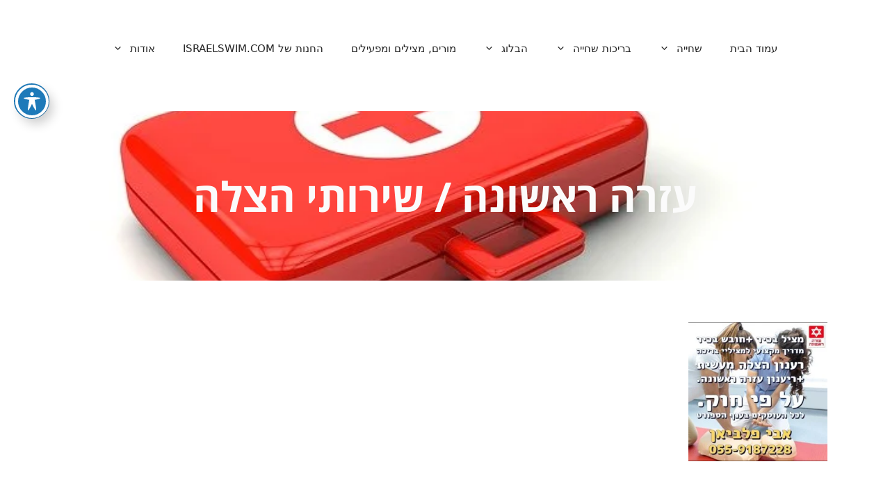

--- FILE ---
content_type: text/html; charset=UTF-8
request_url: https://israelswim.com/%D7%A2%D7%96%D7%A8%D7%94-%D7%A8%D7%90%D7%A9%D7%95%D7%A0%D7%94-%D7%A9%D7%99%D7%A8%D7%95%D7%AA%D7%99-%D7%94%D7%A6%D7%9C%D7%94/
body_size: 44883
content:
<!DOCTYPE html>
<html dir="rtl" lang="he-IL" prefix="og: https://ogp.me/ns#">
<head>
	<meta charset="UTF-8">
	<link rel="profile" href="https://gmpg.org/xfn/11">
		<style>img:is([sizes="auto" i], [sizes^="auto," i]) { contain-intrinsic-size: 3000px 1500px }</style>
	<meta name="viewport" content="width=device-width, initial-scale=1">
<!-- Search Engine Optimization by Rank Math - https://rankmath.com/ -->
<title>israelswim.com - אנשי הצלה בתחום השחייה</title>
<meta name="description" content="עמוד המצילים של israelswim.com הינו אינדקס המרכז את מצילים ואנשי הצלה בישראל במטרה לסייע לכם הגולשים חמצוא בעל מקצוע איכותי"/>
<meta name="robots" content="follow, index, max-snippet:-1, max-video-preview:-1, max-image-preview:large"/>
<link rel="canonical" href="https://israelswim.com/%d7%a2%d7%96%d7%a8%d7%94-%d7%a8%d7%90%d7%a9%d7%95%d7%a0%d7%94-%d7%a9%d7%99%d7%a8%d7%95%d7%aa%d7%99-%d7%94%d7%a6%d7%9c%d7%94/" />
<meta property="og:locale" content="he_IL" />
<meta property="og:type" content="article" />
<meta property="og:title" content="israelswim.com - אנשי הצלה בתחום השחייה" />
<meta property="og:description" content="עמוד המצילים של israelswim.com הינו אינדקס המרכז את מצילים ואנשי הצלה בישראל במטרה לסייע לכם הגולשים חמצוא בעל מקצוע איכותי" />
<meta property="og:url" content="https://israelswim.com/%d7%a2%d7%96%d7%a8%d7%94-%d7%a8%d7%90%d7%a9%d7%95%d7%a0%d7%94-%d7%a9%d7%99%d7%a8%d7%95%d7%aa%d7%99-%d7%94%d7%a6%d7%9c%d7%94/" />
<meta property="og:site_name" content="israelswim.com" />
<meta property="og:updated_time" content="2025-08-25T15:55:52+03:00" />
<meta property="article:published_time" content="2022-07-29T16:04:43+03:00" />
<meta property="article:modified_time" content="2025-08-25T15:55:52+03:00" />
<meta name="twitter:card" content="summary_large_image" />
<meta name="twitter:title" content="israelswim.com - אנשי הצלה בתחום השחייה" />
<meta name="twitter:description" content="עמוד המצילים של israelswim.com הינו אינדקס המרכז את מצילים ואנשי הצלה בישראל במטרה לסייע לכם הגולשים חמצוא בעל מקצוע איכותי" />
<meta name="twitter:label1" content="Time to read" />
<meta name="twitter:data1" content="Less than a minute" />
<script type="application/ld+json" class="rank-math-schema">{"@context":"https://schema.org","@graph":[{"@type":["Person","Organization"],"@id":"https://israelswim.com/#person","name":"Israelswim.com","logo":{"@type":"ImageObject","@id":"https://israelswim.com/#logo","url":"https://israelswim.com/wp-content/uploads/Screenshot_20220727-235114_Samsung-Internet.jpg","contentUrl":"https://israelswim.com/wp-content/uploads/Screenshot_20220727-235114_Samsung-Internet.jpg","caption":"Israelswim.com","inLanguage":"he-IL"},"image":{"@type":"ImageObject","@id":"https://israelswim.com/#logo","url":"https://israelswim.com/wp-content/uploads/Screenshot_20220727-235114_Samsung-Internet.jpg","contentUrl":"https://israelswim.com/wp-content/uploads/Screenshot_20220727-235114_Samsung-Internet.jpg","caption":"Israelswim.com","inLanguage":"he-IL"}},{"@type":"WebSite","@id":"https://israelswim.com/#website","url":"https://israelswim.com","name":"Israelswim.com","publisher":{"@id":"https://israelswim.com/#person"},"inLanguage":"he-IL"},{"@type":"BreadcrumbList","@id":"https://israelswim.com/%d7%a2%d7%96%d7%a8%d7%94-%d7%a8%d7%90%d7%a9%d7%95%d7%a0%d7%94-%d7%a9%d7%99%d7%a8%d7%95%d7%aa%d7%99-%d7%94%d7%a6%d7%9c%d7%94/#breadcrumb","itemListElement":[{"@type":"ListItem","position":"1","item":{"@id":"https://israelswim.com","name":"\u05e2\u05de\u05d5\u05d3 \u05d4\u05d1\u05d9\u05ea"}},{"@type":"ListItem","position":"2","item":{"@id":"https://israelswim.com/%d7%a2%d7%96%d7%a8%d7%94-%d7%a8%d7%90%d7%a9%d7%95%d7%a0%d7%94-%d7%a9%d7%99%d7%a8%d7%95%d7%aa%d7%99-%d7%94%d7%a6%d7%9c%d7%94/","name":"\u05e2\u05d6\u05e8\u05d4 \u05e8\u05d0\u05e9\u05d5\u05e0\u05d4  / \u05e9\u05d9\u05e8\u05d5\u05ea\u05d9 \u05d4\u05e6\u05dc\u05d4"}}]},{"@type":"WebPage","@id":"https://israelswim.com/%d7%a2%d7%96%d7%a8%d7%94-%d7%a8%d7%90%d7%a9%d7%95%d7%a0%d7%94-%d7%a9%d7%99%d7%a8%d7%95%d7%aa%d7%99-%d7%94%d7%a6%d7%9c%d7%94/#webpage","url":"https://israelswim.com/%d7%a2%d7%96%d7%a8%d7%94-%d7%a8%d7%90%d7%a9%d7%95%d7%a0%d7%94-%d7%a9%d7%99%d7%a8%d7%95%d7%aa%d7%99-%d7%94%d7%a6%d7%9c%d7%94/","name":"israelswim.com - \u05d0\u05e0\u05e9\u05d9 \u05d4\u05e6\u05dc\u05d4 \u05d1\u05ea\u05d7\u05d5\u05dd \u05d4\u05e9\u05d7\u05d9\u05d9\u05d4","datePublished":"2022-07-29T16:04:43+03:00","dateModified":"2025-08-25T15:55:52+03:00","isPartOf":{"@id":"https://israelswim.com/#website"},"inLanguage":"he-IL","breadcrumb":{"@id":"https://israelswim.com/%d7%a2%d7%96%d7%a8%d7%94-%d7%a8%d7%90%d7%a9%d7%95%d7%a0%d7%94-%d7%a9%d7%99%d7%a8%d7%95%d7%aa%d7%99-%d7%94%d7%a6%d7%9c%d7%94/#breadcrumb"}},{"@type":"Person","@id":"https://israelswim.com/author/daniel-berman-seo/","name":"israelswim.com team","description":"israelswim.com","url":"https://israelswim.com/author/daniel-berman-seo/","image":{"@type":"ImageObject","@id":"https://secure.gravatar.com/avatar/8acc9567a8ec2ca92ff2ef4ffbeba443?s=96&amp;d=blank&amp;r=g","url":"https://secure.gravatar.com/avatar/8acc9567a8ec2ca92ff2ef4ffbeba443?s=96&amp;d=blank&amp;r=g","caption":"israelswim.com team","inLanguage":"he-IL"},"sameAs":["https://israelswim.com"]},{"@type":"Article","headline":"israelswim.com - \u05d0\u05e0\u05e9\u05d9 \u05d4\u05e6\u05dc\u05d4 \u05d1\u05ea\u05d7\u05d5\u05dd \u05d4\u05e9\u05d7\u05d9\u05d9\u05d4","datePublished":"2022-07-29T16:04:43+03:00","dateModified":"2025-08-25T15:55:52+03:00","author":{"@id":"https://israelswim.com/author/daniel-berman-seo/","name":"israelswim.com team"},"publisher":{"@id":"https://israelswim.com/#person"},"description":"\u05e2\u05de\u05d5\u05d3 \u05d4\u05de\u05e6\u05d9\u05dc\u05d9\u05dd \u05e9\u05dc israelswim.com \u05d4\u05d9\u05e0\u05d5 \u05d0\u05d9\u05e0\u05d3\u05e7\u05e1 \u05d4\u05de\u05e8\u05db\u05d6 \u05d0\u05ea \u05de\u05e6\u05d9\u05dc\u05d9\u05dd \u05d5\u05d0\u05e0\u05e9\u05d9 \u05d4\u05e6\u05dc\u05d4 \u05d1\u05d9\u05e9\u05e8\u05d0\u05dc \u05d1\u05de\u05d8\u05e8\u05d4 \u05dc\u05e1\u05d9\u05d9\u05e2 \u05dc\u05db\u05dd \u05d4\u05d2\u05d5\u05dc\u05e9\u05d9\u05dd \u05d7\u05de\u05e6\u05d5\u05d0 \u05d1\u05e2\u05dc \u05de\u05e7\u05e6\u05d5\u05e2 \u05d0\u05d9\u05db\u05d5\u05ea\u05d9","name":"israelswim.com - \u05d0\u05e0\u05e9\u05d9 \u05d4\u05e6\u05dc\u05d4 \u05d1\u05ea\u05d7\u05d5\u05dd \u05d4\u05e9\u05d7\u05d9\u05d9\u05d4","@id":"https://israelswim.com/%d7%a2%d7%96%d7%a8%d7%94-%d7%a8%d7%90%d7%a9%d7%95%d7%a0%d7%94-%d7%a9%d7%99%d7%a8%d7%95%d7%aa%d7%99-%d7%94%d7%a6%d7%9c%d7%94/#richSnippet","isPartOf":{"@id":"https://israelswim.com/%d7%a2%d7%96%d7%a8%d7%94-%d7%a8%d7%90%d7%a9%d7%95%d7%a0%d7%94-%d7%a9%d7%99%d7%a8%d7%95%d7%aa%d7%99-%d7%94%d7%a6%d7%9c%d7%94/#webpage"},"inLanguage":"he-IL","mainEntityOfPage":{"@id":"https://israelswim.com/%d7%a2%d7%96%d7%a8%d7%94-%d7%a8%d7%90%d7%a9%d7%95%d7%a0%d7%94-%d7%a9%d7%99%d7%a8%d7%95%d7%aa%d7%99-%d7%94%d7%a6%d7%9c%d7%94/#webpage"}}]}</script>
<!-- /Rank Math WordPress SEO plugin -->

<link rel='dns-prefetch' href='//www.googletagmanager.com' />
<link rel='dns-prefetch' href='//fonts.googleapis.com' />
<link rel='dns-prefetch' href='//pagead2.googlesyndication.com' />
<link href='https://fonts.gstatic.com' crossorigin rel='preconnect' />
<link rel="alternate" type="application/rss+xml" title="israelswim.com &laquo; פיד‏" href="https://israelswim.com/feed/" />
<link rel="alternate" type="application/rss+xml" title="israelswim.com &laquo; פיד תגובות‏" href="https://israelswim.com/comments/feed/" />
<script>
window._wpemojiSettings = {"baseUrl":"https:\/\/s.w.org\/images\/core\/emoji\/15.0.3\/72x72\/","ext":".png","svgUrl":"https:\/\/s.w.org\/images\/core\/emoji\/15.0.3\/svg\/","svgExt":".svg","source":{"concatemoji":"https:\/\/israelswim.com\/wp-includes\/js\/wp-emoji-release.min.js?ver=6.7.4"}};
/*! This file is auto-generated */
!function(i,n){var o,s,e;function c(e){try{var t={supportTests:e,timestamp:(new Date).valueOf()};sessionStorage.setItem(o,JSON.stringify(t))}catch(e){}}function p(e,t,n){e.clearRect(0,0,e.canvas.width,e.canvas.height),e.fillText(t,0,0);var t=new Uint32Array(e.getImageData(0,0,e.canvas.width,e.canvas.height).data),r=(e.clearRect(0,0,e.canvas.width,e.canvas.height),e.fillText(n,0,0),new Uint32Array(e.getImageData(0,0,e.canvas.width,e.canvas.height).data));return t.every(function(e,t){return e===r[t]})}function u(e,t,n){switch(t){case"flag":return n(e,"\ud83c\udff3\ufe0f\u200d\u26a7\ufe0f","\ud83c\udff3\ufe0f\u200b\u26a7\ufe0f")?!1:!n(e,"\ud83c\uddfa\ud83c\uddf3","\ud83c\uddfa\u200b\ud83c\uddf3")&&!n(e,"\ud83c\udff4\udb40\udc67\udb40\udc62\udb40\udc65\udb40\udc6e\udb40\udc67\udb40\udc7f","\ud83c\udff4\u200b\udb40\udc67\u200b\udb40\udc62\u200b\udb40\udc65\u200b\udb40\udc6e\u200b\udb40\udc67\u200b\udb40\udc7f");case"emoji":return!n(e,"\ud83d\udc26\u200d\u2b1b","\ud83d\udc26\u200b\u2b1b")}return!1}function f(e,t,n){var r="undefined"!=typeof WorkerGlobalScope&&self instanceof WorkerGlobalScope?new OffscreenCanvas(300,150):i.createElement("canvas"),a=r.getContext("2d",{willReadFrequently:!0}),o=(a.textBaseline="top",a.font="600 32px Arial",{});return e.forEach(function(e){o[e]=t(a,e,n)}),o}function t(e){var t=i.createElement("script");t.src=e,t.defer=!0,i.head.appendChild(t)}"undefined"!=typeof Promise&&(o="wpEmojiSettingsSupports",s=["flag","emoji"],n.supports={everything:!0,everythingExceptFlag:!0},e=new Promise(function(e){i.addEventListener("DOMContentLoaded",e,{once:!0})}),new Promise(function(t){var n=function(){try{var e=JSON.parse(sessionStorage.getItem(o));if("object"==typeof e&&"number"==typeof e.timestamp&&(new Date).valueOf()<e.timestamp+604800&&"object"==typeof e.supportTests)return e.supportTests}catch(e){}return null}();if(!n){if("undefined"!=typeof Worker&&"undefined"!=typeof OffscreenCanvas&&"undefined"!=typeof URL&&URL.createObjectURL&&"undefined"!=typeof Blob)try{var e="postMessage("+f.toString()+"("+[JSON.stringify(s),u.toString(),p.toString()].join(",")+"));",r=new Blob([e],{type:"text/javascript"}),a=new Worker(URL.createObjectURL(r),{name:"wpTestEmojiSupports"});return void(a.onmessage=function(e){c(n=e.data),a.terminate(),t(n)})}catch(e){}c(n=f(s,u,p))}t(n)}).then(function(e){for(var t in e)n.supports[t]=e[t],n.supports.everything=n.supports.everything&&n.supports[t],"flag"!==t&&(n.supports.everythingExceptFlag=n.supports.everythingExceptFlag&&n.supports[t]);n.supports.everythingExceptFlag=n.supports.everythingExceptFlag&&!n.supports.flag,n.DOMReady=!1,n.readyCallback=function(){n.DOMReady=!0}}).then(function(){return e}).then(function(){var e;n.supports.everything||(n.readyCallback(),(e=n.source||{}).concatemoji?t(e.concatemoji):e.wpemoji&&e.twemoji&&(t(e.twemoji),t(e.wpemoji)))}))}((window,document),window._wpemojiSettings);
</script>

<style id='wp-emoji-styles-inline-css'>

	img.wp-smiley, img.emoji {
		display: inline !important;
		border: none !important;
		box-shadow: none !important;
		height: 1em !important;
		width: 1em !important;
		margin: 0 0.07em !important;
		vertical-align: -0.1em !important;
		background: none !important;
		padding: 0 !important;
	}
</style>
<link rel='stylesheet' id='wp-components-rtl-css' href='https://israelswim.com/wp-includes/css/dist/components/style-rtl.min.css?ver=6.7.4' media='all' />
<link rel='stylesheet' id='wp-preferences-css' href='https://israelswim.com/wp-includes/css/dist/preferences/style.min.css?ver=6.7.4' media='all' />
<link rel='stylesheet' id='wp-block-editor-rtl-css' href='https://israelswim.com/wp-includes/css/dist/block-editor/style-rtl.min.css?ver=6.7.4' media='all' />
<link rel='stylesheet' id='popup-maker-block-library-style-css' href='https://israelswim.com/wp-content/plugins/popup-maker/dist/packages/block-library-style-rtl.css?ver=dbea705cfafe089d65f1' media='all' />
<style id='classic-theme-styles-inline-css'>
/*! This file is auto-generated */
.wp-block-button__link{color:#fff;background-color:#32373c;border-radius:9999px;box-shadow:none;text-decoration:none;padding:calc(.667em + 2px) calc(1.333em + 2px);font-size:1.125em}.wp-block-file__button{background:#32373c;color:#fff;text-decoration:none}
</style>
<style id='global-styles-inline-css'>
:root{--wp--preset--aspect-ratio--square: 1;--wp--preset--aspect-ratio--4-3: 4/3;--wp--preset--aspect-ratio--3-4: 3/4;--wp--preset--aspect-ratio--3-2: 3/2;--wp--preset--aspect-ratio--2-3: 2/3;--wp--preset--aspect-ratio--16-9: 16/9;--wp--preset--aspect-ratio--9-16: 9/16;--wp--preset--color--black: #000000;--wp--preset--color--cyan-bluish-gray: #abb8c3;--wp--preset--color--white: #ffffff;--wp--preset--color--pale-pink: #f78da7;--wp--preset--color--vivid-red: #cf2e2e;--wp--preset--color--luminous-vivid-orange: #ff6900;--wp--preset--color--luminous-vivid-amber: #fcb900;--wp--preset--color--light-green-cyan: #7bdcb5;--wp--preset--color--vivid-green-cyan: #00d084;--wp--preset--color--pale-cyan-blue: #8ed1fc;--wp--preset--color--vivid-cyan-blue: #0693e3;--wp--preset--color--vivid-purple: #9b51e0;--wp--preset--color--contrast: var(--contrast);--wp--preset--color--contrast-2: var(--contrast-2);--wp--preset--color--contrast-3: var(--contrast-3);--wp--preset--color--base: var(--base);--wp--preset--color--base-2: var(--base-2);--wp--preset--color--base-3: var(--base-3);--wp--preset--color--accent: var(--accent);--wp--preset--gradient--vivid-cyan-blue-to-vivid-purple: linear-gradient(135deg,rgba(6,147,227,1) 0%,rgb(155,81,224) 100%);--wp--preset--gradient--light-green-cyan-to-vivid-green-cyan: linear-gradient(135deg,rgb(122,220,180) 0%,rgb(0,208,130) 100%);--wp--preset--gradient--luminous-vivid-amber-to-luminous-vivid-orange: linear-gradient(135deg,rgba(252,185,0,1) 0%,rgba(255,105,0,1) 100%);--wp--preset--gradient--luminous-vivid-orange-to-vivid-red: linear-gradient(135deg,rgba(255,105,0,1) 0%,rgb(207,46,46) 100%);--wp--preset--gradient--very-light-gray-to-cyan-bluish-gray: linear-gradient(135deg,rgb(238,238,238) 0%,rgb(169,184,195) 100%);--wp--preset--gradient--cool-to-warm-spectrum: linear-gradient(135deg,rgb(74,234,220) 0%,rgb(151,120,209) 20%,rgb(207,42,186) 40%,rgb(238,44,130) 60%,rgb(251,105,98) 80%,rgb(254,248,76) 100%);--wp--preset--gradient--blush-light-purple: linear-gradient(135deg,rgb(255,206,236) 0%,rgb(152,150,240) 100%);--wp--preset--gradient--blush-bordeaux: linear-gradient(135deg,rgb(254,205,165) 0%,rgb(254,45,45) 50%,rgb(107,0,62) 100%);--wp--preset--gradient--luminous-dusk: linear-gradient(135deg,rgb(255,203,112) 0%,rgb(199,81,192) 50%,rgb(65,88,208) 100%);--wp--preset--gradient--pale-ocean: linear-gradient(135deg,rgb(255,245,203) 0%,rgb(182,227,212) 50%,rgb(51,167,181) 100%);--wp--preset--gradient--electric-grass: linear-gradient(135deg,rgb(202,248,128) 0%,rgb(113,206,126) 100%);--wp--preset--gradient--midnight: linear-gradient(135deg,rgb(2,3,129) 0%,rgb(40,116,252) 100%);--wp--preset--font-size--small: 13px;--wp--preset--font-size--medium: 20px;--wp--preset--font-size--large: 36px;--wp--preset--font-size--x-large: 42px;--wp--preset--spacing--20: 0.44rem;--wp--preset--spacing--30: 0.67rem;--wp--preset--spacing--40: 1rem;--wp--preset--spacing--50: 1.5rem;--wp--preset--spacing--60: 2.25rem;--wp--preset--spacing--70: 3.38rem;--wp--preset--spacing--80: 5.06rem;--wp--preset--shadow--natural: 6px 6px 9px rgba(0, 0, 0, 0.2);--wp--preset--shadow--deep: 12px 12px 50px rgba(0, 0, 0, 0.4);--wp--preset--shadow--sharp: 6px 6px 0px rgba(0, 0, 0, 0.2);--wp--preset--shadow--outlined: 6px 6px 0px -3px rgba(255, 255, 255, 1), 6px 6px rgba(0, 0, 0, 1);--wp--preset--shadow--crisp: 6px 6px 0px rgba(0, 0, 0, 1);}:where(.is-layout-flex){gap: 0.5em;}:where(.is-layout-grid){gap: 0.5em;}body .is-layout-flex{display: flex;}.is-layout-flex{flex-wrap: wrap;align-items: center;}.is-layout-flex > :is(*, div){margin: 0;}body .is-layout-grid{display: grid;}.is-layout-grid > :is(*, div){margin: 0;}:where(.wp-block-columns.is-layout-flex){gap: 2em;}:where(.wp-block-columns.is-layout-grid){gap: 2em;}:where(.wp-block-post-template.is-layout-flex){gap: 1.25em;}:where(.wp-block-post-template.is-layout-grid){gap: 1.25em;}.has-black-color{color: var(--wp--preset--color--black) !important;}.has-cyan-bluish-gray-color{color: var(--wp--preset--color--cyan-bluish-gray) !important;}.has-white-color{color: var(--wp--preset--color--white) !important;}.has-pale-pink-color{color: var(--wp--preset--color--pale-pink) !important;}.has-vivid-red-color{color: var(--wp--preset--color--vivid-red) !important;}.has-luminous-vivid-orange-color{color: var(--wp--preset--color--luminous-vivid-orange) !important;}.has-luminous-vivid-amber-color{color: var(--wp--preset--color--luminous-vivid-amber) !important;}.has-light-green-cyan-color{color: var(--wp--preset--color--light-green-cyan) !important;}.has-vivid-green-cyan-color{color: var(--wp--preset--color--vivid-green-cyan) !important;}.has-pale-cyan-blue-color{color: var(--wp--preset--color--pale-cyan-blue) !important;}.has-vivid-cyan-blue-color{color: var(--wp--preset--color--vivid-cyan-blue) !important;}.has-vivid-purple-color{color: var(--wp--preset--color--vivid-purple) !important;}.has-black-background-color{background-color: var(--wp--preset--color--black) !important;}.has-cyan-bluish-gray-background-color{background-color: var(--wp--preset--color--cyan-bluish-gray) !important;}.has-white-background-color{background-color: var(--wp--preset--color--white) !important;}.has-pale-pink-background-color{background-color: var(--wp--preset--color--pale-pink) !important;}.has-vivid-red-background-color{background-color: var(--wp--preset--color--vivid-red) !important;}.has-luminous-vivid-orange-background-color{background-color: var(--wp--preset--color--luminous-vivid-orange) !important;}.has-luminous-vivid-amber-background-color{background-color: var(--wp--preset--color--luminous-vivid-amber) !important;}.has-light-green-cyan-background-color{background-color: var(--wp--preset--color--light-green-cyan) !important;}.has-vivid-green-cyan-background-color{background-color: var(--wp--preset--color--vivid-green-cyan) !important;}.has-pale-cyan-blue-background-color{background-color: var(--wp--preset--color--pale-cyan-blue) !important;}.has-vivid-cyan-blue-background-color{background-color: var(--wp--preset--color--vivid-cyan-blue) !important;}.has-vivid-purple-background-color{background-color: var(--wp--preset--color--vivid-purple) !important;}.has-black-border-color{border-color: var(--wp--preset--color--black) !important;}.has-cyan-bluish-gray-border-color{border-color: var(--wp--preset--color--cyan-bluish-gray) !important;}.has-white-border-color{border-color: var(--wp--preset--color--white) !important;}.has-pale-pink-border-color{border-color: var(--wp--preset--color--pale-pink) !important;}.has-vivid-red-border-color{border-color: var(--wp--preset--color--vivid-red) !important;}.has-luminous-vivid-orange-border-color{border-color: var(--wp--preset--color--luminous-vivid-orange) !important;}.has-luminous-vivid-amber-border-color{border-color: var(--wp--preset--color--luminous-vivid-amber) !important;}.has-light-green-cyan-border-color{border-color: var(--wp--preset--color--light-green-cyan) !important;}.has-vivid-green-cyan-border-color{border-color: var(--wp--preset--color--vivid-green-cyan) !important;}.has-pale-cyan-blue-border-color{border-color: var(--wp--preset--color--pale-cyan-blue) !important;}.has-vivid-cyan-blue-border-color{border-color: var(--wp--preset--color--vivid-cyan-blue) !important;}.has-vivid-purple-border-color{border-color: var(--wp--preset--color--vivid-purple) !important;}.has-vivid-cyan-blue-to-vivid-purple-gradient-background{background: var(--wp--preset--gradient--vivid-cyan-blue-to-vivid-purple) !important;}.has-light-green-cyan-to-vivid-green-cyan-gradient-background{background: var(--wp--preset--gradient--light-green-cyan-to-vivid-green-cyan) !important;}.has-luminous-vivid-amber-to-luminous-vivid-orange-gradient-background{background: var(--wp--preset--gradient--luminous-vivid-amber-to-luminous-vivid-orange) !important;}.has-luminous-vivid-orange-to-vivid-red-gradient-background{background: var(--wp--preset--gradient--luminous-vivid-orange-to-vivid-red) !important;}.has-very-light-gray-to-cyan-bluish-gray-gradient-background{background: var(--wp--preset--gradient--very-light-gray-to-cyan-bluish-gray) !important;}.has-cool-to-warm-spectrum-gradient-background{background: var(--wp--preset--gradient--cool-to-warm-spectrum) !important;}.has-blush-light-purple-gradient-background{background: var(--wp--preset--gradient--blush-light-purple) !important;}.has-blush-bordeaux-gradient-background{background: var(--wp--preset--gradient--blush-bordeaux) !important;}.has-luminous-dusk-gradient-background{background: var(--wp--preset--gradient--luminous-dusk) !important;}.has-pale-ocean-gradient-background{background: var(--wp--preset--gradient--pale-ocean) !important;}.has-electric-grass-gradient-background{background: var(--wp--preset--gradient--electric-grass) !important;}.has-midnight-gradient-background{background: var(--wp--preset--gradient--midnight) !important;}.has-small-font-size{font-size: var(--wp--preset--font-size--small) !important;}.has-medium-font-size{font-size: var(--wp--preset--font-size--medium) !important;}.has-large-font-size{font-size: var(--wp--preset--font-size--large) !important;}.has-x-large-font-size{font-size: var(--wp--preset--font-size--x-large) !important;}
:where(.wp-block-post-template.is-layout-flex){gap: 1.25em;}:where(.wp-block-post-template.is-layout-grid){gap: 1.25em;}
:where(.wp-block-columns.is-layout-flex){gap: 2em;}:where(.wp-block-columns.is-layout-grid){gap: 2em;}
:root :where(.wp-block-pullquote){font-size: 1.5em;line-height: 1.6;}
</style>
<link rel='stylesheet' id='acwp-main-css-css' href='https://israelswim.com/wp-content/plugins/accessible-poetry/assets/css/main.css?ver=6.7.4' media='all' />
<link rel='stylesheet' id='acwp-mdi-css' href='https://fonts.googleapis.com/icon?family=Material+Icons&#038;ver=6.7.4' media='all' />
<link rel='stylesheet' id='generate-widget-areas-css' href='https://israelswim.com/wp-content/themes/generatepress/assets/css/components/widget-areas.min.css?ver=3.1.3' media='all' />
<link rel='stylesheet' id='generate-style-css' href='https://israelswim.com/wp-content/themes/generatepress/assets/css/main.min.css?ver=3.1.3' media='all' />
<style id='generate-style-inline-css'>
body{background-color:var(--base-2);color:var(--contrast);}a{color:var(--accent);}a{text-decoration:underline;}.entry-title a, .site-branding a, a.button, .wp-block-button__link, .main-navigation a{text-decoration:none;}a:hover, a:focus, a:active{color:var(--contrast);}.wp-block-group__inner-container{max-width:1200px;margin-left:auto;margin-right:auto;}.site-header .header-image{width:140px;}.generate-back-to-top{font-size:20px;border-radius:3px;position:fixed;bottom:30px;right:30px;line-height:40px;width:40px;text-align:center;z-index:10;transition:opacity 300ms ease-in-out;}:root{--contrast:#222222;--contrast-2:#575760;--contrast-3:#b2b2be;--base:#f0f0f0;--base-2:#f7f8f9;--base-3:#ffffff;--accent:#1e73be;}.has-contrast-color{color:#222222;}.has-contrast-background-color{background-color:#222222;}.has-contrast-2-color{color:#575760;}.has-contrast-2-background-color{background-color:#575760;}.has-contrast-3-color{color:#b2b2be;}.has-contrast-3-background-color{background-color:#b2b2be;}.has-base-color{color:#f0f0f0;}.has-base-background-color{background-color:#f0f0f0;}.has-base-2-color{color:#f7f8f9;}.has-base-2-background-color{background-color:#f7f8f9;}.has-base-3-color{color:#ffffff;}.has-base-3-background-color{background-color:#ffffff;}.has-accent-color{color:#1e73be;}.has-accent-background-color{background-color:#1e73be;}.top-bar{background-color:#636363;color:#ffffff;}.top-bar a{color:#ffffff;}.top-bar a:hover{color:#303030;}.site-header{background-color:var(--base-3);}.main-title a,.main-title a:hover{color:var(--contrast);}.site-description{color:var(--contrast-2);}.main-navigation,.main-navigation ul ul{background-color:#ffffff;}.main-navigation .main-nav ul li a, .main-navigation .menu-toggle, .main-navigation .menu-bar-items{color:var(--contrast);}.main-navigation .main-nav ul li:not([class*="current-menu-"]):hover > a, .main-navigation .main-nav ul li:not([class*="current-menu-"]):focus > a, .main-navigation .main-nav ul li.sfHover:not([class*="current-menu-"]) > a, .main-navigation .menu-bar-item:hover > a, .main-navigation .menu-bar-item.sfHover > a{color:var(--accent);}button.menu-toggle:hover,button.menu-toggle:focus{color:var(--contrast);}.main-navigation .main-nav ul li[class*="current-menu-"] > a{color:var(--accent);}.navigation-search input[type="search"],.navigation-search input[type="search"]:active, .navigation-search input[type="search"]:focus, .main-navigation .main-nav ul li.search-item.active > a, .main-navigation .menu-bar-items .search-item.active > a{color:var(--accent);}.main-navigation ul ul{background-color:var(--base);}.separate-containers .inside-article, .separate-containers .comments-area, .separate-containers .page-header, .one-container .container, .separate-containers .paging-navigation, .inside-page-header{background-color:var(--base-3);}.entry-title a{color:var(--contrast);}.entry-title a:hover{color:var(--contrast-2);}.entry-meta{color:var(--contrast-2);}.sidebar .widget{background-color:var(--base-3);}.footer-widgets{background-color:var(--base-3);}.site-info{background-color:var(--base-3);}input[type="text"],input[type="email"],input[type="url"],input[type="password"],input[type="search"],input[type="tel"],input[type="number"],textarea,select{color:var(--contrast);background-color:var(--base-2);border-color:var(--base);}input[type="text"]:focus,input[type="email"]:focus,input[type="url"]:focus,input[type="password"]:focus,input[type="search"]:focus,input[type="tel"]:focus,input[type="number"]:focus,textarea:focus,select:focus{color:var(--contrast);background-color:var(--base-2);border-color:var(--contrast-3);}button,html input[type="button"],input[type="reset"],input[type="submit"],a.button,a.wp-block-button__link:not(.has-background){color:#ffffff;background-color:#55555e;}button:hover,html input[type="button"]:hover,input[type="reset"]:hover,input[type="submit"]:hover,a.button:hover,button:focus,html input[type="button"]:focus,input[type="reset"]:focus,input[type="submit"]:focus,a.button:focus,a.wp-block-button__link:not(.has-background):active,a.wp-block-button__link:not(.has-background):focus,a.wp-block-button__link:not(.has-background):hover{color:#ffffff;background-color:#3f4047;}a.generate-back-to-top{background-color:rgba(13,13,13,0.4);color:#41ff0a;}a.generate-back-to-top:hover,a.generate-back-to-top:focus{background-color:rgba( 0,0,0,0.6 );color:#ffffff;}@media (max-width:768px){.main-navigation .menu-bar-item:hover > a, .main-navigation .menu-bar-item.sfHover > a{background:none;color:var(--contrast);}}.nav-below-header .main-navigation .inside-navigation.grid-container, .nav-above-header .main-navigation .inside-navigation.grid-container{padding:0px 20px 0px 20px;}.site-main .wp-block-group__inner-container{padding:40px;}.separate-containers .paging-navigation{padding-top:20px;padding-bottom:20px;}.entry-content .alignwide, body:not(.no-sidebar) .entry-content .alignfull{margin-left:-40px;width:calc(100% + 80px);max-width:calc(100% + 80px);}.rtl .menu-item-has-children .dropdown-menu-toggle{padding-left:20px;}.rtl .main-navigation .main-nav ul li.menu-item-has-children > a{padding-right:20px;}@media (max-width:768px){.separate-containers .inside-article, .separate-containers .comments-area, .separate-containers .page-header, .separate-containers .paging-navigation, .one-container .site-content, .inside-page-header{padding:30px;}.site-main .wp-block-group__inner-container{padding:30px;}.inside-top-bar{padding-right:30px;padding-left:30px;}.inside-header{padding-right:30px;padding-left:30px;}.widget-area .widget{padding-top:30px;padding-right:30px;padding-bottom:30px;padding-left:30px;}.footer-widgets-container{padding-top:30px;padding-right:30px;padding-bottom:30px;padding-left:30px;}.inside-site-info{padding-right:30px;padding-left:30px;}.entry-content .alignwide, body:not(.no-sidebar) .entry-content .alignfull{margin-left:-30px;width:calc(100% + 60px);max-width:calc(100% + 60px);}.one-container .site-main .paging-navigation{margin-bottom:20px;}}/* End cached CSS */.is-right-sidebar{width:30%;}.is-left-sidebar{width:30%;}.site-content .content-area{width:100%;}@media (max-width:768px){.main-navigation .menu-toggle,.sidebar-nav-mobile:not(#sticky-placeholder){display:block;}.main-navigation ul,.gen-sidebar-nav,.main-navigation:not(.slideout-navigation):not(.toggled) .main-nav > ul,.has-inline-mobile-toggle #site-navigation .inside-navigation > *:not(.navigation-search):not(.main-nav){display:none;}.nav-align-right .inside-navigation,.nav-align-center .inside-navigation{justify-content:space-between;}.rtl .nav-align-right .inside-navigation,.rtl .nav-align-center .inside-navigation, .rtl .nav-align-left .inside-navigation{justify-content:space-between;}}
.elementor-template-full-width .site-content{display:block;}
</style>
<link rel='stylesheet' id='generate-rtl-css' href='https://israelswim.com/wp-content/themes/generatepress/assets/css/main-rtl.min.css?ver=3.1.3' media='all' />
<link rel='stylesheet' id='generate-google-fonts-css' href='https://fonts.googleapis.com/css?family=Open+Sans%3A300%2C300italic%2Cregular%2Citalic%2C600%2C600italic%2C700%2C700italic%2C800%2C800italic&#038;display=auto&#038;ver=3.1.3' media='all' />
<link rel='stylesheet' id='elementor-icons-css' href='https://israelswim.com/wp-content/plugins/elementor/assets/lib/eicons/css/elementor-icons.min.css?ver=5.44.0' media='all' />
<link rel='stylesheet' id='elementor-frontend-css' href='https://israelswim.com/wp-content/plugins/elementor/assets/css/frontend-rtl.min.css?ver=3.33.4' media='all' />
<link rel='stylesheet' id='elementor-post-6-css' href='https://israelswim.com/wp-content/uploads/elementor/css/post-6.css?ver=1740093052' media='all' />
<link rel='stylesheet' id='widget-heading-css' href='https://israelswim.com/wp-content/plugins/elementor/assets/css/widget-heading-rtl.min.css?ver=3.33.4' media='all' />
<link rel='stylesheet' id='swiper-css' href='https://israelswim.com/wp-content/plugins/elementor/assets/lib/swiper/v8/css/swiper.min.css?ver=8.4.5' media='all' />
<link rel='stylesheet' id='e-swiper-css' href='https://israelswim.com/wp-content/plugins/elementor/assets/css/conditionals/e-swiper.min.css?ver=3.33.4' media='all' />
<link rel='stylesheet' id='widget-gallery-css' href='https://israelswim.com/wp-content/plugins/elementor-pro/assets/css/widget-gallery-rtl.min.css?ver=3.29.2' media='all' />
<link rel='stylesheet' id='elementor-gallery-css' href='https://israelswim.com/wp-content/plugins/elementor/assets/lib/e-gallery/css/e-gallery.min.css?ver=1.2.0' media='all' />
<link rel='stylesheet' id='e-transitions-css' href='https://israelswim.com/wp-content/plugins/elementor-pro/assets/css/conditionals/transitions.min.css?ver=3.29.2' media='all' />
<link rel='stylesheet' id='widget-posts-css' href='https://israelswim.com/wp-content/plugins/elementor-pro/assets/css/widget-posts-rtl.min.css?ver=3.29.2' media='all' />
<link rel='stylesheet' id='elementor-post-4004-css' href='https://israelswim.com/wp-content/uploads/elementor/css/post-4004.css?ver=1756126599' media='all' />
<link rel='stylesheet' id='elementor-gf-local-opensanshebrew-css' href='https://israelswim.com/wp-content/uploads/elementor/google-fonts/css/opensanshebrew.css?ver=1750407955' media='all' />
<script src="https://israelswim.com/wp-includes/js/jquery/jquery.min.js?ver=3.7.1" id="jquery-core-js"></script>
<script src="https://israelswim.com/wp-includes/js/jquery/jquery-migrate.min.js?ver=3.4.1" id="jquery-migrate-js"></script>

<!-- Google Analytics snippet added by Site Kit -->
<script src="https://www.googletagmanager.com/gtag/js?id=UA-235265205-1" id="google_gtagjs-js" async></script>
<script id="google_gtagjs-js-after">
window.dataLayer = window.dataLayer || [];function gtag(){dataLayer.push(arguments);}
gtag('set', 'linker', {"domains":["israelswim.com"]} );
gtag("js", new Date());
gtag("set", "developer_id.dZTNiMT", true);
gtag("config", "UA-235265205-1", {"anonymize_ip":true});
gtag("config", "G-C0KNDLGVC8");
</script>

<!-- End Google Analytics snippet added by Site Kit -->
<link rel="https://api.w.org/" href="https://israelswim.com/wp-json/" /><link rel="alternate" title="JSON" type="application/json" href="https://israelswim.com/wp-json/wp/v2/pages/4004" /><link rel="EditURI" type="application/rsd+xml" title="RSD" href="https://israelswim.com/xmlrpc.php?rsd" />
<meta name="generator" content="WordPress 6.7.4" />
<link rel='shortlink' href='https://israelswim.com/?p=4004' />
<link rel="alternate" title="oEmbed (JSON)" type="application/json+oembed" href="https://israelswim.com/wp-json/oembed/1.0/embed?url=https%3A%2F%2Fisraelswim.com%2F%25d7%25a2%25d7%2596%25d7%25a8%25d7%2594-%25d7%25a8%25d7%2590%25d7%25a9%25d7%2595%25d7%25a0%25d7%2594-%25d7%25a9%25d7%2599%25d7%25a8%25d7%2595%25d7%25aa%25d7%2599-%25d7%2594%25d7%25a6%25d7%259c%25d7%2594%2F" />
<link rel="alternate" title="oEmbed (XML)" type="text/xml+oembed" href="https://israelswim.com/wp-json/oembed/1.0/embed?url=https%3A%2F%2Fisraelswim.com%2F%25d7%25a2%25d7%2596%25d7%25a8%25d7%2594-%25d7%25a8%25d7%2590%25d7%25a9%25d7%2595%25d7%25a0%25d7%2594-%25d7%25a9%25d7%2599%25d7%25a8%25d7%2595%25d7%25aa%25d7%2599-%25d7%2594%25d7%25a6%25d7%259c%25d7%2594%2F&#038;format=xml" />
<meta name="generator" content="Site Kit by Google 1.116.0" />		<script>
			document.documentElement.className = document.documentElement.className.replace('no-js', 'js');
		</script>
				<style>
			.no-js img.lazyload {
				display: none;
			}

			figure.wp-block-image img.lazyloading {
				min-width: 150px;
			}

						.lazyload, .lazyloading {
				opacity: 0;
			}

			.lazyloaded {
				opacity: 1;
				transition: opacity 400ms;
				transition-delay: 0ms;
			}

					</style>
		
<!-- Google AdSense snippet added by Site Kit -->
<meta name="google-adsense-platform-account" content="ca-host-pub-2644536267352236">
<meta name="google-adsense-platform-domain" content="sitekit.withgoogle.com">
<!-- End Google AdSense snippet added by Site Kit -->
<meta name="generator" content="Elementor 3.33.4; features: additional_custom_breakpoints; settings: css_print_method-external, google_font-enabled, font_display-auto">
			<style>
				.e-con.e-parent:nth-of-type(n+4):not(.e-lazyloaded):not(.e-no-lazyload),
				.e-con.e-parent:nth-of-type(n+4):not(.e-lazyloaded):not(.e-no-lazyload) * {
					background-image: none !important;
				}
				@media screen and (max-height: 1024px) {
					.e-con.e-parent:nth-of-type(n+3):not(.e-lazyloaded):not(.e-no-lazyload),
					.e-con.e-parent:nth-of-type(n+3):not(.e-lazyloaded):not(.e-no-lazyload) * {
						background-image: none !important;
					}
				}
				@media screen and (max-height: 640px) {
					.e-con.e-parent:nth-of-type(n+2):not(.e-lazyloaded):not(.e-no-lazyload),
					.e-con.e-parent:nth-of-type(n+2):not(.e-lazyloaded):not(.e-no-lazyload) * {
						background-image: none !important;
					}
				}
			</style>
			<script id="google_gtagjs" src="https://www.googletagmanager.com/gtag/js?id=G-C0KNDLGVC8" async></script>
<script id="google_gtagjs-inline">
window.dataLayer = window.dataLayer || [];function gtag(){dataLayer.push(arguments);}gtag('js', new Date());gtag('config', 'G-C0KNDLGVC8', {} );
</script>

<!-- Google AdSense snippet added by Site Kit -->
<script async src="https://pagead2.googlesyndication.com/pagead/js/adsbygoogle.js?client=ca-pub-8611960905804475&amp;host=ca-host-pub-2644536267352236" crossorigin="anonymous"></script>

<!-- End Google AdSense snippet added by Site Kit -->
</head>

<body class="rtl page-template-default page page-id-4004 wp-embed-responsive acwp-readable-arial no-sidebar nav-below-header separate-containers header-aligned-center dropdown-hover elementor-default elementor-kit-6 elementor-page elementor-page-4004" itemtype="https://schema.org/WebPage" itemscope>
	<a class="screen-reader-text skip-link" href="#content" title="לדלג לתוכן">לדלג לתוכן</a>		<header class="site-header grid-container" id="masthead" aria-label="Site"  itemtype="https://schema.org/WPHeader" itemscope>
			<div class="inside-header grid-container">
							</div>
		</header>
				<nav class="main-navigation nav-align-center sub-menu-left" id="site-navigation" aria-label="Primary"  itemtype="https://schema.org/SiteNavigationElement" itemscope>
			<div class="inside-navigation">
								<button class="menu-toggle" aria-controls="primary-menu" aria-expanded="false">
					<span class="gp-icon icon-menu-bars"><svg viewBox="0 0 512 512" aria-hidden="true" xmlns="http://www.w3.org/2000/svg" width="1em" height="1em"><path d="M0 96c0-13.255 10.745-24 24-24h464c13.255 0 24 10.745 24 24s-10.745 24-24 24H24c-13.255 0-24-10.745-24-24zm0 160c0-13.255 10.745-24 24-24h464c13.255 0 24 10.745 24 24s-10.745 24-24 24H24c-13.255 0-24-10.745-24-24zm0 160c0-13.255 10.745-24 24-24h464c13.255 0 24 10.745 24 24s-10.745 24-24 24H24c-13.255 0-24-10.745-24-24z" /></svg><svg viewBox="0 0 512 512" aria-hidden="true" xmlns="http://www.w3.org/2000/svg" width="1em" height="1em"><path d="M71.029 71.029c9.373-9.372 24.569-9.372 33.942 0L256 222.059l151.029-151.03c9.373-9.372 24.569-9.372 33.942 0 9.372 9.373 9.372 24.569 0 33.942L289.941 256l151.03 151.029c9.372 9.373 9.372 24.569 0 33.942-9.373 9.372-24.569 9.372-33.942 0L256 289.941l-151.029 151.03c-9.373 9.372-24.569 9.372-33.942 0-9.372-9.373-9.372-24.569 0-33.942L222.059 256 71.029 104.971c-9.372-9.373-9.372-24.569 0-33.942z" /></svg></span><span class="mobile-menu">תפריט</span>				</button>
				<div id="primary-menu" class="main-nav"><ul id="menu-%d7%aa%d7%a4%d7%a8%d7%99%d7%98-%d7%a8%d7%90%d7%a9%d7%99-is" class=" menu sf-menu"><li id="menu-item-43" class="menu-item menu-item-type-post_type menu-item-object-page menu-item-home menu-item-43"><a href="https://israelswim.com/">עמוד הבית</a></li>
<li id="menu-item-1927" class="menu-item menu-item-type-post_type menu-item-object-page menu-item-has-children menu-item-1927"><a href="https://israelswim.com/%d7%a9%d7%97%d7%99%d7%99%d7%94/">שחייה<span role="presentation" class="dropdown-menu-toggle"><span class="gp-icon icon-arrow"><svg viewBox="0 0 330 512" aria-hidden="true" xmlns="http://www.w3.org/2000/svg" width="1em" height="1em"><path d="M305.913 197.085c0 2.266-1.133 4.815-2.833 6.514L171.087 335.593c-1.7 1.7-4.249 2.832-6.515 2.832s-4.815-1.133-6.515-2.832L26.064 203.599c-1.7-1.7-2.832-4.248-2.832-6.514s1.132-4.816 2.832-6.515l14.162-14.163c1.7-1.699 3.966-2.832 6.515-2.832 2.266 0 4.815 1.133 6.515 2.832l111.316 111.317 111.316-111.317c1.7-1.699 4.249-2.832 6.515-2.832s4.815 1.133 6.515 2.832l14.162 14.163c1.7 1.7 2.833 4.249 2.833 6.515z" /></svg></span></span></a>
<ul class="sub-menu">
	<li id="menu-item-41" class="menu-item menu-item-type-post_type menu-item-object-page menu-item-41"><a href="https://israelswim.com/%d7%97%d7%95%d7%92%d7%99-%d7%a9%d7%97%d7%99%d7%99%d7%94/">חוגי שחייה</a></li>
	<li id="menu-item-304" class="menu-item menu-item-type-post_type menu-item-object-page menu-item-304"><a href="https://israelswim.com/%d7%a9%d7%97%d7%99%d7%99%d7%94-%d7%98%d7%99%d7%a4%d7%95%d7%9c%d7%99%d7%aa/">שחייה טיפולית/הידרותרפיה</a></li>
	<li id="menu-item-1910" class="menu-item menu-item-type-post_type menu-item-object-page menu-item-1910"><a href="https://israelswim.com/%d7%a9%d7%97%d7%99%d7%99%d7%94-%d7%a2%d7%9d-%d7%93%d7%95%d7%9c%d7%a4%d7%99%d7%a0%d7%99%d7%9d/">שחייה עם דולפינים</a></li>
</ul>
</li>
<li id="menu-item-42" class="menu-item menu-item-type-post_type menu-item-object-page menu-item-has-children menu-item-42"><a href="https://israelswim.com/%d7%91%d7%a8%d7%99%d7%9b%d7%95%d7%aa-%d7%a9%d7%97%d7%99%d7%99%d7%94/">בריכות שחייה<span role="presentation" class="dropdown-menu-toggle"><span class="gp-icon icon-arrow"><svg viewBox="0 0 330 512" aria-hidden="true" xmlns="http://www.w3.org/2000/svg" width="1em" height="1em"><path d="M305.913 197.085c0 2.266-1.133 4.815-2.833 6.514L171.087 335.593c-1.7 1.7-4.249 2.832-6.515 2.832s-4.815-1.133-6.515-2.832L26.064 203.599c-1.7-1.7-2.832-4.248-2.832-6.514s1.132-4.816 2.832-6.515l14.162-14.163c1.7-1.699 3.966-2.832 6.515-2.832 2.266 0 4.815 1.133 6.515 2.832l111.316 111.317 111.316-111.317c1.7-1.699 4.249-2.832 6.515-2.832s4.815 1.133 6.515 2.832l14.162 14.163c1.7 1.7 2.833 4.249 2.833 6.515z" /></svg></span></span></a>
<ul class="sub-menu">
	<li id="menu-item-48" class="menu-item menu-item-type-post_type menu-item-object-page menu-item-48"><a href="https://israelswim.com/%d7%91%d7%a8%d7%99%d7%9b%d7%95%d7%aa-%d7%a9%d7%97%d7%99%d7%99%d7%94/%d7%91%d7%a8%d7%99%d7%9b%d7%95%d7%aa-%d7%91%d7%99%d7%aa%d7%99%d7%95%d7%aa/">בריכות ביתיות</a></li>
	<li id="menu-item-47" class="menu-item menu-item-type-post_type menu-item-object-page menu-item-47"><a href="https://israelswim.com/%d7%91%d7%a8%d7%99%d7%9b%d7%95%d7%aa-%d7%a9%d7%97%d7%99%d7%99%d7%94/%d7%91%d7%a8%d7%99%d7%9b%d7%95%d7%aa-%d7%a9%d7%97%d7%99%d7%99%d7%94-%d7%a6%d7%99%d7%91%d7%95%d7%a8%d7%99%d7%95%d7%aa/">בריכות שחייה ציבוריות</a></li>
	<li id="menu-item-1552" class="menu-item menu-item-type-post_type menu-item-object-page menu-item-1552"><a href="https://israelswim.com/%d7%91%d7%a8%d7%99%d7%9b%d7%95%d7%aa-%d7%a9%d7%97%d7%99%d7%99%d7%94/%d7%91%d7%a8%d7%99%d7%9b%d7%95%d7%aa-%d7%a0%d7%a4%d7%a8%d7%93%d7%95%d7%aa/">בריכות נפרדות</a></li>
</ul>
</li>
<li id="menu-item-99" class="menu-item menu-item-type-post_type menu-item-object-page menu-item-has-children menu-item-99"><a href="https://israelswim.com/%d7%94%d7%91%d7%9c%d7%95%d7%92/">הבלוג<span role="presentation" class="dropdown-menu-toggle"><span class="gp-icon icon-arrow"><svg viewBox="0 0 330 512" aria-hidden="true" xmlns="http://www.w3.org/2000/svg" width="1em" height="1em"><path d="M305.913 197.085c0 2.266-1.133 4.815-2.833 6.514L171.087 335.593c-1.7 1.7-4.249 2.832-6.515 2.832s-4.815-1.133-6.515-2.832L26.064 203.599c-1.7-1.7-2.832-4.248-2.832-6.514s1.132-4.816 2.832-6.515l14.162-14.163c1.7-1.699 3.966-2.832 6.515-2.832 2.266 0 4.815 1.133 6.515 2.832l111.316 111.317 111.316-111.317c1.7-1.699 4.249-2.832 6.515-2.832s4.815 1.133 6.515 2.832l14.162 14.163c1.7 1.7 2.833 4.249 2.833 6.515z" /></svg></span></span></a>
<ul class="sub-menu">
	<li id="menu-item-56" class="menu-item menu-item-type-taxonomy menu-item-object-category menu-item-56"><a href="https://israelswim.com/category/%d7%9e%d7%90%d7%9e%d7%a8%d7%99%d7%9d-%d7%95%d7%9b%d7%aa%d7%91%d7%95%d7%aa/">מאמרים וכתבות</a></li>
	<li id="menu-item-51" class="menu-item menu-item-type-taxonomy menu-item-object-category menu-item-51"><a href="https://israelswim.com/category/%d7%a9%d7%90%d7%9c%d7%95%d7%aa-%d7%a0%d7%a4%d7%95%d7%a6%d7%95%d7%aa/">שאלות נפוצות</a></li>
	<li id="menu-item-3518" class="menu-item menu-item-type-taxonomy menu-item-object-category menu-item-3518"><a href="https://israelswim.com/category/%d7%91%d7%9c%d7%95%d7%92-%d7%91%d7%a8%d7%99%d7%9b%d7%95%d7%aa-%d7%91%d7%99%d7%aa%d7%99%d7%95%d7%aa/">בלוג בריכות ביתיות</a></li>
	<li id="menu-item-2747" class="menu-item menu-item-type-taxonomy menu-item-object-category menu-item-2747"><a href="https://israelswim.com/category/%d7%91%d7%9c%d7%95%d7%92-%d7%a6%d7%9c%d7%99%d7%9c%d7%94/">בלוג צלילה</a></li>
</ul>
</li>
<li id="menu-item-4063" class="menu-item menu-item-type-post_type menu-item-object-page menu-item-4063"><a href="https://israelswim.com/%d7%9e%d7%95%d7%a8%d7%99%d7%9d-%d7%9e%d7%a6%d7%99%d7%9c%d7%99%d7%9d-%d7%95%d7%9e%d7%a4%d7%a2%d7%99%d7%9c%d7%99%d7%9d/">מורים, מצילים ומפעילים</a></li>
<li id="menu-item-39" class="menu-item menu-item-type-post_type menu-item-object-page menu-item-39"><a href="https://israelswim.com/%d7%94%d7%97%d7%a0%d7%95%d7%aa-%d7%a9%d7%9c%d7%a0%d7%95/">החנות של ISRAELSWIM.COM</a></li>
<li id="menu-item-3022" class="menu-item menu-item-type-post_type menu-item-object-page menu-item-has-children menu-item-3022"><a href="https://israelswim.com/%d7%90%d7%95%d7%93%d7%95%d7%aa/">אודות<span role="presentation" class="dropdown-menu-toggle"><span class="gp-icon icon-arrow"><svg viewBox="0 0 330 512" aria-hidden="true" xmlns="http://www.w3.org/2000/svg" width="1em" height="1em"><path d="M305.913 197.085c0 2.266-1.133 4.815-2.833 6.514L171.087 335.593c-1.7 1.7-4.249 2.832-6.515 2.832s-4.815-1.133-6.515-2.832L26.064 203.599c-1.7-1.7-2.832-4.248-2.832-6.514s1.132-4.816 2.832-6.515l14.162-14.163c1.7-1.699 3.966-2.832 6.515-2.832 2.266 0 4.815 1.133 6.515 2.832l111.316 111.317 111.316-111.317c1.7-1.699 4.249-2.832 6.515-2.832s4.815 1.133 6.515 2.832l14.162 14.163c1.7 1.7 2.833 4.249 2.833 6.515z" /></svg></span></span></a>
<ul class="sub-menu">
	<li id="menu-item-3026" class="menu-item menu-item-type-post_type menu-item-object-page menu-item-3026"><a href="https://israelswim.com/%d7%9e%d7%99-%d7%90%d7%a0%d7%97%d7%a0%d7%95/">מי אנחנו ?</a></li>
	<li id="menu-item-38" class="menu-item menu-item-type-post_type menu-item-object-page menu-item-38"><a href="https://israelswim.com/%d7%a6%d7%95%d7%a8-%d7%a7%d7%a9%d7%a8/">צור קשר</a></li>
	<li id="menu-item-3023" class="menu-item menu-item-type-post_type menu-item-object-page menu-item-privacy-policy menu-item-3023"><a rel="privacy-policy" href="https://israelswim.com/%d7%9e%d7%93%d7%99%d7%a0%d7%99%d7%95%d7%aa-%d7%a4%d7%a8%d7%98%d7%99%d7%95%d7%aa/">מדיניות פרטיות</a></li>
</ul>
</li>
</ul></div>			</div>
		</nav>
		
	<div class="site grid-container container hfeed" id="page">
				<div class="site-content" id="content">
			
	<div class="content-area" id="primary">
		<main class="site-main" id="main">
			
<article id="post-4004" class="post-4004 page type-page status-publish" itemtype="https://schema.org/CreativeWork" itemscope>
	<div class="inside-article">
		
		<div class="entry-content" itemprop="text">
					<div data-elementor-type="wp-page" data-elementor-id="4004" class="elementor elementor-4004" data-elementor-post-type="page">
						<section class="elementor-section elementor-top-section elementor-element elementor-element-43cabfc elementor-section-height-min-height elementor-section-boxed elementor-section-height-default elementor-section-items-middle" data-id="43cabfc" data-element_type="section" data-settings="{&quot;background_background&quot;:&quot;classic&quot;}">
							<div class="elementor-background-overlay"></div>
							<div class="elementor-container elementor-column-gap-default">
					<div class="elementor-column elementor-col-100 elementor-top-column elementor-element elementor-element-6ea0eb6" data-id="6ea0eb6" data-element_type="column">
			<div class="elementor-widget-wrap elementor-element-populated">
						<div class="elementor-element elementor-element-d4d8ebf elementor-widget elementor-widget-heading" data-id="d4d8ebf" data-element_type="widget" data-widget_type="heading.default">
				<div class="elementor-widget-container">
					<h1 class="elementor-heading-title elementor-size-medium">עזרה ראשונה  / שירותי הצלה</h1>				</div>
				</div>
					</div>
		</div>
					</div>
		</section>
				<section class="elementor-section elementor-top-section elementor-element elementor-element-e065c1a elementor-section-boxed elementor-section-height-default elementor-section-height-default" data-id="e065c1a" data-element_type="section">
						<div class="elementor-container elementor-column-gap-default">
					<div class="elementor-column elementor-col-100 elementor-top-column elementor-element elementor-element-2a4f550" data-id="2a4f550" data-element_type="column">
			<div class="elementor-widget-wrap elementor-element-populated">
						<div class="elementor-element elementor-element-0d7d508 elementor-widget elementor-widget-gallery" data-id="0d7d508" data-element_type="widget" data-settings="{&quot;gallery_layout&quot;:&quot;justified&quot;,&quot;gap&quot;:{&quot;unit&quot;:&quot;px&quot;,&quot;size&quot;:20,&quot;sizes&quot;:[]},&quot;overlay_title&quot;:&quot;description&quot;,&quot;image_hover_animation&quot;:&quot;grow&quot;,&quot;lazyload&quot;:&quot;yes&quot;,&quot;ideal_row_height&quot;:{&quot;unit&quot;:&quot;px&quot;,&quot;size&quot;:200,&quot;sizes&quot;:[]},&quot;ideal_row_height_tablet&quot;:{&quot;unit&quot;:&quot;px&quot;,&quot;size&quot;:150,&quot;sizes&quot;:[]},&quot;ideal_row_height_mobile&quot;:{&quot;unit&quot;:&quot;px&quot;,&quot;size&quot;:150,&quot;sizes&quot;:[]},&quot;gap_tablet&quot;:{&quot;unit&quot;:&quot;px&quot;,&quot;size&quot;:10,&quot;sizes&quot;:[]},&quot;gap_mobile&quot;:{&quot;unit&quot;:&quot;px&quot;,&quot;size&quot;:10,&quot;sizes&quot;:[]},&quot;link_to&quot;:&quot;file&quot;,&quot;overlay_background&quot;:&quot;yes&quot;,&quot;content_hover_animation&quot;:&quot;fade-in&quot;}" data-widget_type="gallery.default">
				<div class="elementor-widget-container">
							<div class="elementor-gallery__container">
							<a class="e-gallery-item elementor-gallery-item elementor-animated-content" href="https://israelswim.com/wp-content/uploads/IMG-20220726-WA0030-e1659100073207.jpg" data-elementor-open-lightbox="yes" data-elementor-lightbox-slideshow="0d7d508" data-elementor-lightbox-title="IMG-20220726-WA0030" data-e-action-hash="#elementor-action%3Aaction%3Dlightbox%26settings%3DeyJpZCI6NDAxMCwidXJsIjoiaHR0cHM6XC9cL2lzcmFlbHN3aW0uY29tXC93cC1jb250ZW50XC91cGxvYWRzXC9JTUctMjAyMjA3MjYtV0EwMDMwLWUxNjU5MTAwMDczMjA3LmpwZyIsInNsaWRlc2hvdyI6IjBkN2Q1MDgifQ%3D%3D">
					<div class="e-gallery-image elementor-gallery-item__image" data-thumbnail="https://israelswim.com/wp-content/uploads/IMG-20220726-WA0030-e1659100073207.jpg" data-width="300" data-height="300" aria-label="" role="img" ></div>
											<div class="elementor-gallery-item__overlay"></div>
															<div class="elementor-gallery-item__content">
											</div>
									</a>
					</div>
					</div>
				</div>
					</div>
		</div>
					</div>
		</section>
				<section class="elementor-section elementor-top-section elementor-element elementor-element-03b6285 elementor-section-boxed elementor-section-height-default elementor-section-height-default" data-id="03b6285" data-element_type="section">
						<div class="elementor-container elementor-column-gap-default">
					<div class="elementor-column elementor-col-100 elementor-top-column elementor-element elementor-element-f464a34" data-id="f464a34" data-element_type="column">
			<div class="elementor-widget-wrap elementor-element-populated">
						<div class="elementor-element elementor-element-955af0b elementor-grid-3 elementor-grid-tablet-2 elementor-grid-mobile-1 elementor-posts--thumbnail-top elementor-widget elementor-widget-posts" data-id="955af0b" data-element_type="widget" data-settings="{&quot;pagination_type&quot;:&quot;prev_next&quot;,&quot;classic_columns&quot;:&quot;3&quot;,&quot;classic_columns_tablet&quot;:&quot;2&quot;,&quot;classic_columns_mobile&quot;:&quot;1&quot;,&quot;classic_row_gap&quot;:{&quot;unit&quot;:&quot;px&quot;,&quot;size&quot;:35,&quot;sizes&quot;:[]},&quot;classic_row_gap_tablet&quot;:{&quot;unit&quot;:&quot;px&quot;,&quot;size&quot;:&quot;&quot;,&quot;sizes&quot;:[]},&quot;classic_row_gap_mobile&quot;:{&quot;unit&quot;:&quot;px&quot;,&quot;size&quot;:&quot;&quot;,&quot;sizes&quot;:[]}}" data-widget_type="posts.classic">
				<div class="elementor-widget-container">
							<div class="elementor-posts-container elementor-posts elementor-posts--skin-classic elementor-grid">
				<article class="elementor-post elementor-grid-item post-8924 post type-post status-publish format-standard has-post-thumbnail hentry category-1">
				<a class="elementor-post__thumbnail__link" href="https://israelswim.com/%d7%94%d7%99%d7%93%d7%a8%d7%95%d7%aa%d7%a8%d7%a4%d7%99%d7%94-%d7%98%d7%99%d7%a4%d7%95%d7%9c-%d7%91%d7%9e%d7%99%d7%9d-2024/" tabindex="-1">
			<div class="elementor-post__thumbnail"><img fetchpriority="high" decoding="async" width="300" height="200" src="https://israelswim.com/wp-content/uploads/pexels-roy-reyna-2825461-300x200.jpg" class="attachment-medium size-medium wp-image-916" alt="pexels roy reyna 2825461" title="עזרה ראשונה / שירותי הצלה 241" srcset="https://israelswim.com/wp-content/uploads/pexels-roy-reyna-2825461-300x200.jpg 300w, https://israelswim.com/wp-content/uploads/pexels-roy-reyna-2825461-1024x683.jpg 1024w, https://israelswim.com/wp-content/uploads/pexels-roy-reyna-2825461-150x100.jpg 150w, https://israelswim.com/wp-content/uploads/pexels-roy-reyna-2825461-768x512.jpg 768w, https://israelswim.com/wp-content/uploads/pexels-roy-reyna-2825461-1536x1024.jpg 1536w, https://israelswim.com/wp-content/uploads/pexels-roy-reyna-2825461-2048x1366.jpg 2048w" sizes="(max-width: 300px) 100vw, 300px" /></div>
		</a>
				<div class="elementor-post__text">
				<h3 class="elementor-post__title">
			<a href="https://israelswim.com/%d7%94%d7%99%d7%93%d7%a8%d7%95%d7%aa%d7%a8%d7%a4%d7%99%d7%94-%d7%98%d7%99%d7%a4%d7%95%d7%9c-%d7%91%d7%9e%d7%99%d7%9d-2024/">
				הידרותרפיה (טיפול במים) 2024			</a>
		</h3>
				<div class="elementor-post__meta-data">
					<span class="elementor-post-date">
			6 במרץ 2024		</span>
				<span class="elementor-post-avatar">
			אין תגובות		</span>
				</div>
				<div class="elementor-post__excerpt">
			<p>הערה: לפני תחילת טיפולי הידרותרפיה, חשוב להתייעץ עם רופא מומחה על מנת לבחור את סוג הטיפול המתאים ביותר עבורכם. https://www.youtube.com/watch?v=dv-CimBuw9o הידרותרפיה (טיפול במים) &#8211; רקע</p>
		</div>
		
		<a class="elementor-post__read-more" href="https://israelswim.com/%d7%94%d7%99%d7%93%d7%a8%d7%95%d7%aa%d7%a8%d7%a4%d7%99%d7%94-%d7%98%d7%99%d7%a4%d7%95%d7%9c-%d7%91%d7%9e%d7%99%d7%9d-2024/" aria-label="קרא עוד אודות הידרותרפיה (טיפול במים) 2024" tabindex="-1">
			קרא עוד »		</a>

				</div>
				</article>
				<article class="elementor-post elementor-grid-item post-3591 post type-post status-publish format-standard has-post-thumbnail hentry category-1">
				<a class="elementor-post__thumbnail__link" href="https://israelswim.com/%d7%9e%d7%93%d7%a8%d7%99%d7%9a-%d7%9c%d7%aa%d7%a4%d7%a2%d7%95%d7%9c-%d7%95%d7%aa%d7%97%d7%96%d7%95%d7%a7%d7%94-%d7%a9%d7%9c-%d7%91%d7%a8%d7%99%d7%9b%d7%95%d7%aa-%d7%a9%d7%97%d7%99%d7%99%d7%94/" tabindex="-1">
			<div class="elementor-post__thumbnail"><img decoding="async" width="225" height="300" data-src="https://israelswim.com/wp-content/uploads/pexels-kindel-media-8688522-225x300.jpg" class="attachment-medium size-medium wp-image-2251 lazyload" alt="pexels kindel media 8688522" title="עזרה ראשונה / שירותי הצלה 242" src="[data-uri]" style="--smush-placeholder-width: 225px; --smush-placeholder-aspect-ratio: 225/300;"></div>
		</a>
				<div class="elementor-post__text">
				<h3 class="elementor-post__title">
			<a href="https://israelswim.com/%d7%9e%d7%93%d7%a8%d7%99%d7%9a-%d7%9c%d7%aa%d7%a4%d7%a2%d7%95%d7%9c-%d7%95%d7%aa%d7%97%d7%96%d7%95%d7%a7%d7%94-%d7%a9%d7%9c-%d7%91%d7%a8%d7%99%d7%9b%d7%95%d7%aa-%d7%a9%d7%97%d7%99%d7%99%d7%94/">
				מדריך לתפעול ותחזוקה של בריכות שחייה			</a>
		</h3>
				<div class="elementor-post__meta-data">
					<span class="elementor-post-date">
			21 ביולי 2022		</span>
				<span class="elementor-post-avatar">
			אין תגובות		</span>
				</div>
				<div class="elementor-post__excerpt">
			<p>שים לב!!! בטרם התקנה, תחזוקה או הפעלה של בריכה יש להתייעץ&nbsp;עם בעלי מקצוע מוסמכים ומאושרים לנושא. מדריך מפורט באדיבות משרד הבריאות בנושא תפעול ותחזוקה של</p>
		</div>
		
		<a class="elementor-post__read-more" href="https://israelswim.com/%d7%9e%d7%93%d7%a8%d7%99%d7%9a-%d7%9c%d7%aa%d7%a4%d7%a2%d7%95%d7%9c-%d7%95%d7%aa%d7%97%d7%96%d7%95%d7%a7%d7%94-%d7%a9%d7%9c-%d7%91%d7%a8%d7%99%d7%9b%d7%95%d7%aa-%d7%a9%d7%97%d7%99%d7%99%d7%94/" aria-label="קרא עוד אודות מדריך לתפעול ותחזוקה של בריכות שחייה" tabindex="-1">
			קרא עוד »		</a>

				</div>
				</article>
				<article class="elementor-post elementor-grid-item post-3928 post type-post status-publish format-standard has-post-thumbnail hentry category-1 category-4">
				<a class="elementor-post__thumbnail__link" href="https://israelswim.com/%d7%9e%d7%95%d7%aa%d7%a8-%d7%95%d7%90%d7%a1%d7%95%d7%a8-%d7%91%d7%a9%d7%97%d7%99%d7%99%d7%94-%d7%a2%d7%9d-%d7%93%d7%95%d7%9c%d7%a4%d7%99%d7%a0%d7%99%d7%9d/" tabindex="-1">
			<div class="elementor-post__thumbnail"><img decoding="async" width="300" height="169" data-src="https://israelswim.com/wp-content/uploads/dolphins-g9cbb4fb92_640-300x169.jpg" class="attachment-medium size-medium wp-image-696 lazyload" alt="שחייה עם דולפינים" title="עזרה ראשונה / שירותי הצלה 243" src="[data-uri]" style="--smush-placeholder-width: 300px; --smush-placeholder-aspect-ratio: 300/169;"></div>
		</a>
				<div class="elementor-post__text">
				<h3 class="elementor-post__title">
			<a href="https://israelswim.com/%d7%9e%d7%95%d7%aa%d7%a8-%d7%95%d7%90%d7%a1%d7%95%d7%a8-%d7%91%d7%a9%d7%97%d7%99%d7%99%d7%94-%d7%a2%d7%9d-%d7%93%d7%95%d7%9c%d7%a4%d7%99%d7%a0%d7%99%d7%9d/">
				מותר ואסור בשחייה עם דולפינים ?			</a>
		</h3>
				<div class="elementor-post__meta-data">
					<span class="elementor-post-date">
			25 ביולי 2022		</span>
				<span class="elementor-post-avatar">
			אין תגובות		</span>
				</div>
				<div class="elementor-post__excerpt">
			<p>שחייה עם דולפינים הינה פעילות חוויתית מעצימה ובריאה מאוד במיוחד לילדים, לצד היתרונות של הפעילות חשוב לזכור כי על מנת למקסם את התועלת חשוב לנקוט</p>
		</div>
		
		<a class="elementor-post__read-more" href="https://israelswim.com/%d7%9e%d7%95%d7%aa%d7%a8-%d7%95%d7%90%d7%a1%d7%95%d7%a8-%d7%91%d7%a9%d7%97%d7%99%d7%99%d7%94-%d7%a2%d7%9d-%d7%93%d7%95%d7%9c%d7%a4%d7%99%d7%a0%d7%99%d7%9d/" aria-label="קרא עוד אודות מותר ואסור בשחייה עם דולפינים ?" tabindex="-1">
			קרא עוד »		</a>

				</div>
				</article>
				<article class="elementor-post elementor-grid-item post-2901 post type-post status-publish format-standard has-post-thumbnail hentry category-17">
				<a class="elementor-post__thumbnail__link" href="https://israelswim.com/%d7%9b%d7%9e%d7%94-%d7%a2%d7%95%d7%9c%d7%94-%d7%91%d7%99%d7%98%d7%95%d7%97-%d7%a6%d7%9c%d7%99%d7%9c%d7%94/" tabindex="-1">
			<div class="elementor-post__thumbnail"><img decoding="async" width="286" height="300" data-src="https://israelswim.com/wp-content/uploads/contract-g895e4fea6_640-286x300.png" class="attachment-medium size-medium wp-image-2812 lazyload" alt="contract g895e4fea6 640" title="עזרה ראשונה / שירותי הצלה 244" src="[data-uri]" style="--smush-placeholder-width: 286px; --smush-placeholder-aspect-ratio: 286/300;"></div>
		</a>
				<div class="elementor-post__text">
				<h3 class="elementor-post__title">
			<a href="https://israelswim.com/%d7%9b%d7%9e%d7%94-%d7%a2%d7%95%d7%9c%d7%94-%d7%91%d7%99%d7%98%d7%95%d7%97-%d7%a6%d7%9c%d7%99%d7%9c%d7%94/">
				כמה עולה ביטוח צלילה ?			</a>
		</h3>
				<div class="elementor-post__meta-data">
					<span class="elementor-post-date">
			27 ביוני 2022		</span>
				<span class="elementor-post-avatar">
			אין תגובות		</span>
				</div>
				<div class="elementor-post__excerpt">
			<p>העלויות המפורטות ללהן הינן ממוצע כפי שעלה מסקר במספר מועדונים בישראל. ביטוח צלילה בינלאומי: כ-200 &#8211; 250 שקלים לשנה. שים לב: בחלק מסוכנויות הביטוח קיימת</p>
		</div>
		
		<a class="elementor-post__read-more" href="https://israelswim.com/%d7%9b%d7%9e%d7%94-%d7%a2%d7%95%d7%9c%d7%94-%d7%91%d7%99%d7%98%d7%95%d7%97-%d7%a6%d7%9c%d7%99%d7%9c%d7%94/" aria-label="קרא עוד אודות כמה עולה ביטוח צלילה ?" tabindex="-1">
			קרא עוד »		</a>

				</div>
				</article>
				<article class="elementor-post elementor-grid-item post-2087 post type-post status-publish format-standard has-post-thumbnail hentry category-4">
				<a class="elementor-post__thumbnail__link" href="https://israelswim.com/%d7%9b%d7%9e%d7%94-%d7%96%d7%9e%d7%9f-%d7%a0%d7%9e%d7%a9%d7%9b%d7%aa-%d7%a4%d7%a2%d7%99%d7%9c%d7%95%d7%aa-%d7%a9%d7%97%d7%99%d7%94-%d7%a2%d7%9d-%d7%93%d7%95%d7%9c%d7%a4%d7%99%d7%a0%d7%99%d7%9d/" tabindex="-1">
			<div class="elementor-post__thumbnail"><img decoding="async" width="300" height="225" data-src="https://israelswim.com/wp-content/uploads/sea-g37665d052_640-300x225.jpg" class="attachment-medium size-medium wp-image-695 lazyload" alt="שחייה עם דולפינים" title="עזרה ראשונה / שירותי הצלה 245" src="[data-uri]" style="--smush-placeholder-width: 300px; --smush-placeholder-aspect-ratio: 300/225;"></div>
		</a>
				<div class="elementor-post__text">
				<h3 class="elementor-post__title">
			<a href="https://israelswim.com/%d7%9b%d7%9e%d7%94-%d7%96%d7%9e%d7%9f-%d7%a0%d7%9e%d7%a9%d7%9b%d7%aa-%d7%a4%d7%a2%d7%99%d7%9c%d7%95%d7%aa-%d7%a9%d7%97%d7%99%d7%94-%d7%a2%d7%9d-%d7%93%d7%95%d7%9c%d7%a4%d7%99%d7%a0%d7%99%d7%9d/">
				כמה זמן נמשכת פעילות שחייה עם דולפינים ?			</a>
		</h3>
				<div class="elementor-post__meta-data">
					<span class="elementor-post-date">
			21 ביוני 2022		</span>
				<span class="elementor-post-avatar">
			אין תגובות		</span>
				</div>
				<div class="elementor-post__excerpt">
			<p>כמה זמן נמשכת הפעילות ?</p>
		</div>
		
		<a class="elementor-post__read-more" href="https://israelswim.com/%d7%9b%d7%9e%d7%94-%d7%96%d7%9e%d7%9f-%d7%a0%d7%9e%d7%a9%d7%9b%d7%aa-%d7%a4%d7%a2%d7%99%d7%9c%d7%95%d7%aa-%d7%a9%d7%97%d7%99%d7%94-%d7%a2%d7%9d-%d7%93%d7%95%d7%9c%d7%a4%d7%99%d7%a0%d7%99%d7%9d/" aria-label="קרא עוד אודות כמה זמן נמשכת פעילות שחייה עם דולפינים ?" tabindex="-1">
			קרא עוד »		</a>

				</div>
				</article>
				<article class="elementor-post elementor-grid-item post-2199 post type-post status-publish format-standard has-post-thumbnail hentry category-1 tag-7">
				<a class="elementor-post__thumbnail__link" href="https://israelswim.com/%d7%a6%d7%99%d7%9e%d7%a8%d7%99%d7%9d-%d7%a2%d7%9d-%d7%91%d7%a8%d7%99%d7%9b%d7%94-%d7%9e%d7%95%d7%9e%d7%9c%d7%a6%d7%99%d7%9d-%d7%9c%d7%90%d7%95%d7%9b%d7%9c%d7%95%d7%a1%d7%99%d7%94-%d7%94%d7%93%d7%aa/" tabindex="-1">
			<div class="elementor-post__thumbnail"><img decoding="async" width="300" height="225" data-src="https://israelswim.com/wp-content/uploads/water-g1a09f8337_640-300x225.jpg" class="attachment-medium size-medium wp-image-1308 lazyload" alt="מים בריכה" title="עזרה ראשונה / שירותי הצלה 246" src="[data-uri]" style="--smush-placeholder-width: 300px; --smush-placeholder-aspect-ratio: 300/225;"></div>
		</a>
				<div class="elementor-post__text">
				<h3 class="elementor-post__title">
			<a href="https://israelswim.com/%d7%a6%d7%99%d7%9e%d7%a8%d7%99%d7%9d-%d7%a2%d7%9d-%d7%91%d7%a8%d7%99%d7%9b%d7%94-%d7%9e%d7%95%d7%9e%d7%9c%d7%a6%d7%99%d7%9d-%d7%9c%d7%90%d7%95%d7%9b%d7%9c%d7%95%d7%a1%d7%99%d7%94-%d7%94%d7%93%d7%aa/">
				צימרים עם בריכה פרטית/צמודה לאוכלוסיה הדתית/מסורתית			</a>
		</h3>
				<div class="elementor-post__meta-data">
					<span class="elementor-post-date">
			21 ביוני 2022		</span>
				<span class="elementor-post-avatar">
			אין תגובות		</span>
				</div>
				<div class="elementor-post__excerpt">
			<p>רשימת בריכות לאוכלוסיה הדתית/מסורתית, בריכות שחייה השומרות שבת, אוכל כשר, כשרות מהדרין/מחפוד</p>
		</div>
		
		<a class="elementor-post__read-more" href="https://israelswim.com/%d7%a6%d7%99%d7%9e%d7%a8%d7%99%d7%9d-%d7%a2%d7%9d-%d7%91%d7%a8%d7%99%d7%9b%d7%94-%d7%9e%d7%95%d7%9e%d7%9c%d7%a6%d7%99%d7%9d-%d7%9c%d7%90%d7%95%d7%9b%d7%9c%d7%95%d7%a1%d7%99%d7%94-%d7%94%d7%93%d7%aa/" aria-label="קרא עוד אודות צימרים עם בריכה פרטית/צמודה לאוכלוסיה הדתית/מסורתית" tabindex="-1">
			קרא עוד »		</a>

				</div>
				</article>
				</div>
		
				<div class="e-load-more-anchor" data-page="1" data-max-page="11" data-next-page="https://israelswim.com/%d7%a2%d7%96%d7%a8%d7%94-%d7%a8%d7%90%d7%a9%d7%95%d7%a0%d7%94-%d7%a9%d7%99%d7%a8%d7%95%d7%aa%d7%99-%d7%94%d7%a6%d7%9c%d7%94/2/"></div>
				<nav class="elementor-pagination" aria-label="עימוד">
			<span class="page-numbers prev">&laquo; הקודם</span>
<a class="page-numbers next" href="https://israelswim.com/%d7%a2%d7%96%d7%a8%d7%94-%d7%a8%d7%90%d7%a9%d7%95%d7%a0%d7%94-%d7%a9%d7%99%d7%a8%d7%95%d7%aa%d7%99-%d7%94%d7%a6%d7%9c%d7%94/2/">הבא &raquo;</a>		</nav>
						</div>
				</div>
					</div>
		</div>
					</div>
		</section>
				<section class="elementor-section elementor-top-section elementor-element elementor-element-f409b3b elementor-section-boxed elementor-section-height-default elementor-section-height-default" data-id="f409b3b" data-element_type="section">
						<div class="elementor-container elementor-column-gap-default">
					<div class="elementor-column elementor-col-100 elementor-top-column elementor-element elementor-element-cc811e8" data-id="cc811e8" data-element_type="column">
			<div class="elementor-widget-wrap elementor-element-populated">
						<div class="elementor-element elementor-element-bde1450 elementor-grid-3 elementor-grid-tablet-2 elementor-grid-mobile-1 elementor-posts--thumbnail-top elementor-widget elementor-widget-posts" data-id="bde1450" data-element_type="widget" data-settings="{&quot;pagination_type&quot;:&quot;prev_next&quot;,&quot;classic_columns&quot;:&quot;3&quot;,&quot;classic_columns_tablet&quot;:&quot;2&quot;,&quot;classic_columns_mobile&quot;:&quot;1&quot;,&quot;classic_row_gap&quot;:{&quot;unit&quot;:&quot;px&quot;,&quot;size&quot;:35,&quot;sizes&quot;:[]},&quot;classic_row_gap_tablet&quot;:{&quot;unit&quot;:&quot;px&quot;,&quot;size&quot;:&quot;&quot;,&quot;sizes&quot;:[]},&quot;classic_row_gap_mobile&quot;:{&quot;unit&quot;:&quot;px&quot;,&quot;size&quot;:&quot;&quot;,&quot;sizes&quot;:[]}}" data-widget_type="posts.classic">
				<div class="elementor-widget-container">
							<div class="elementor-posts-container elementor-posts elementor-posts--skin-classic elementor-grid">
				<article class="elementor-post elementor-grid-item post-2327 post type-post status-publish format-standard has-post-thumbnail hentry category-1 tag-14 tag-16 tag-15 tag-7">
				<a class="elementor-post__thumbnail__link" href="https://israelswim.com/%d7%9e%d7%94-%d7%a0%d7%93%d7%a8%d7%a9-%d7%9c%d7%a2%d7%a9%d7%95%d7%aa-%d7%91%d7%9b%d7%93%d7%99-%d7%9c%d7%94%d7%a4%d7%97%d7%99%d7%aa-%d7%a1%d7%99%d7%9b%d7%95%d7%a0%d7%99%d7%9d-%d7%9c%d7%aa%d7%97%d7%9c/" tabindex="-1">
			<div class="elementor-post__thumbnail"><img decoding="async" width="300" height="225" data-src="https://israelswim.com/wp-content/uploads/pexels-kindel-media-8688559-300x225.jpg" class="attachment-medium size-medium wp-image-2588 lazyload" alt="pexels kindel media 8688559" title="עזרה ראשונה / שירותי הצלה 247" src="[data-uri]" style="--smush-placeholder-width: 300px; --smush-placeholder-aspect-ratio: 300/225;"></div>
		</a>
				<div class="elementor-post__text">
				<h3 class="elementor-post__title">
			<a href="https://israelswim.com/%d7%9e%d7%94-%d7%a0%d7%93%d7%a8%d7%a9-%d7%9c%d7%a2%d7%a9%d7%95%d7%aa-%d7%91%d7%9b%d7%93%d7%99-%d7%9c%d7%94%d7%a4%d7%97%d7%99%d7%aa-%d7%a1%d7%99%d7%9b%d7%95%d7%a0%d7%99%d7%9d-%d7%9c%d7%aa%d7%97%d7%9c/">
				מה נדרש לעשות בכדי להפחית סיכונים לתחלואה בבריכת שחייה ביתית/פרטית ?			</a>
		</h3>
				<div class="elementor-post__meta-data">
					<span class="elementor-post-date">
			21 ביוני 2022		</span>
				<span class="elementor-post-avatar">
			אין תגובות		</span>
				</div>
				<div class="elementor-post__excerpt">
			<p>שים לב!!! בטרם התקנה, תחזוקה או הפעלה של בריכה יש לפנות ליעוץ ואישור של קונסטרוקטור/איש מקצוע/יועץ בטיחות וכל גור אחר המאושר ומוסמך לנושא. תוכן עניינים</p>
		</div>
		
		<a class="elementor-post__read-more" href="https://israelswim.com/%d7%9e%d7%94-%d7%a0%d7%93%d7%a8%d7%a9-%d7%9c%d7%a2%d7%a9%d7%95%d7%aa-%d7%91%d7%9b%d7%93%d7%99-%d7%9c%d7%94%d7%a4%d7%97%d7%99%d7%aa-%d7%a1%d7%99%d7%9b%d7%95%d7%a0%d7%99%d7%9d-%d7%9c%d7%aa%d7%97%d7%9c/" aria-label="קרא עוד אודות מה נדרש לעשות בכדי להפחית סיכונים לתחלואה בבריכת שחייה ביתית/פרטית ?" tabindex="-1">
			קרא עוד »		</a>

				</div>
				</article>
				<article class="elementor-post elementor-grid-item post-9283 post type-post status-publish format-standard has-post-thumbnail hentry category-1">
				<a class="elementor-post__thumbnail__link" href="https://israelswim.com/%d7%9b%d7%9c-%d7%94%d7%9e%d7%99%d7%93%d7%a2-%d7%94%d7%93%d7%a8%d7%95%d7%a9-%d7%9c%d7%9b%d7%9d-%d7%91%d7%a0%d7%95%d7%a9%d7%90-%d7%9e%d7%a7%d7%95%d7%95%d7%99-%d7%98%d7%94%d7%a8%d7%94-%d7%9e%d7%94-%d7%96/" tabindex="-1">
			<div class="elementor-post__thumbnail"><img decoding="async" width="300" height="199" data-src="https://israelswim.com/wp-content/uploads/pexels-pixabay-261403-300x199.jpg" class="attachment-medium size-medium wp-image-8415 lazyload" alt="pexels pixabay 261403" title="עזרה ראשונה / שירותי הצלה 248" data-srcset="https://israelswim.com/wp-content/uploads//pexels-pixabay-261403-300x199.jpg 300w, https://israelswim.com/wp-content/uploads//pexels-pixabay-261403-1024x680.jpg 1024w, https://israelswim.com/wp-content/uploads//pexels-pixabay-261403-150x100.jpg 150w, https://israelswim.com/wp-content/uploads//pexels-pixabay-261403-768x510.jpg 768w, https://israelswim.com/wp-content/uploads//pexels-pixabay-261403-1536x1020.jpg 1536w, https://israelswim.com/wp-content/uploads//pexels-pixabay-261403-2048x1360.jpg 2048w" data-sizes="(max-width: 300px) 100vw, 300px" src="[data-uri]" style="--smush-placeholder-width: 300px; --smush-placeholder-aspect-ratio: 300/199;" /></div>
		</a>
				<div class="elementor-post__text">
				<h3 class="elementor-post__title">
			<a href="https://israelswim.com/%d7%9b%d7%9c-%d7%94%d7%9e%d7%99%d7%93%d7%a2-%d7%94%d7%93%d7%a8%d7%95%d7%a9-%d7%9c%d7%9b%d7%9d-%d7%91%d7%a0%d7%95%d7%a9%d7%90-%d7%9e%d7%a7%d7%95%d7%95%d7%99-%d7%98%d7%94%d7%a8%d7%94-%d7%9e%d7%94-%d7%96/">
				מקווה טהרה ישראל 2024			</a>
		</h3>
				<div class="elementor-post__meta-data">
					<span class="elementor-post-date">
			17 באפריל 2024		</span>
				<span class="elementor-post-avatar">
			אין תגובות		</span>
				</div>
				<div class="elementor-post__excerpt">
			<p>מהו מקווה ? מקווה, ביהדות, הוא מאגר מים המתאים לכללי ההלכה (הלכות מקוואות), שטבילה בו מקנה טהרה ממצבי טומאה שונים. מקור המילה &quot;מקווה&quot; הוא מהמילה</p>
		</div>
		
		<a class="elementor-post__read-more" href="https://israelswim.com/%d7%9b%d7%9c-%d7%94%d7%9e%d7%99%d7%93%d7%a2-%d7%94%d7%93%d7%a8%d7%95%d7%a9-%d7%9c%d7%9b%d7%9d-%d7%91%d7%a0%d7%95%d7%a9%d7%90-%d7%9e%d7%a7%d7%95%d7%95%d7%99-%d7%98%d7%94%d7%a8%d7%94-%d7%9e%d7%94-%d7%96/" aria-label="קרא עוד אודות מקווה טהרה ישראל 2024" tabindex="-1">
			קרא עוד »		</a>

				</div>
				</article>
				<article class="elementor-post elementor-grid-item post-4622 post type-post status-publish format-standard hentry category-1">
				<div class="elementor-post__text">
				<h3 class="elementor-post__title">
			<a href="https://israelswim.com/%d7%9e%d7%a9%d7%9e%d7%a8-%d7%94%d7%a6%d7%9c%d7%94-%d7%99%d7%9e%d7%99-%d7%91%d7%95%d7%90-%d7%9c%d7%94%d7%a6%d7%99%d7%9c-%d7%97%d7%99%d7%99%d7%9d/">
				משמר הצלה ימי &#8211; בוא להציל חיים			</a>
		</h3>
				<div class="elementor-post__meta-data">
					<span class="elementor-post-date">
			15 באוגוסט 2022		</span>
				<span class="elementor-post-avatar">
			אין תגובות		</span>
				</div>
				<div class="elementor-post__excerpt">
			<p>עמותת משמר הצלה ימי הוא ארגון מתנדבים קהילתי רשום ללא מטרות רווח שמטרתו למנוע טביעה ברחבי ישראל</p>
<p>באמצעות חינוך וקורסים מעשיים, ולקדם הצלת חיים בתחרות כספורט</p>
		</div>
		
		<a class="elementor-post__read-more" href="https://israelswim.com/%d7%9e%d7%a9%d7%9e%d7%a8-%d7%94%d7%a6%d7%9c%d7%94-%d7%99%d7%9e%d7%99-%d7%91%d7%95%d7%90-%d7%9c%d7%94%d7%a6%d7%99%d7%9c-%d7%97%d7%99%d7%99%d7%9d/" aria-label="קרא עוד אודות משמר הצלה ימי &#8211; בוא להציל חיים" tabindex="-1">
			קרא עוד »		</a>

				</div>
				</article>
				<article class="elementor-post elementor-grid-item post-9231 post type-post status-publish format-standard has-post-thumbnail hentry category-1">
				<a class="elementor-post__thumbnail__link" href="https://israelswim.com/%d7%a4%d7%90%d7%a8%d7%a7-%d7%9e%d7%99%d7%9d-%d7%9e%d7%95%d7%9e%d7%9c%d7%a5-%d7%99%d7%a9%d7%a8%d7%90%d7%9c-2024/" tabindex="-1">
			<div class="elementor-post__thumbnail"><img decoding="async" width="300" height="200" data-src="https://israelswim.com/wp-content/uploads/pexels-denys-gromov-4957436-300x200.jpg" class="attachment-medium size-medium wp-image-9232 lazyload" alt="pexels denys gromov 4957436" title="עזרה ראשונה / שירותי הצלה 249" data-srcset="https://israelswim.com/wp-content/uploads//pexels-denys-gromov-4957436-300x200.jpg 300w, https://israelswim.com/wp-content/uploads//pexels-denys-gromov-4957436-1024x683.jpg 1024w, https://israelswim.com/wp-content/uploads//pexels-denys-gromov-4957436-150x100.jpg 150w, https://israelswim.com/wp-content/uploads//pexels-denys-gromov-4957436-768x512.jpg 768w, https://israelswim.com/wp-content/uploads//pexels-denys-gromov-4957436-1536x1024.jpg 1536w, https://israelswim.com/wp-content/uploads//pexels-denys-gromov-4957436-2048x1365.jpg 2048w" data-sizes="(max-width: 300px) 100vw, 300px" src="[data-uri]" style="--smush-placeholder-width: 300px; --smush-placeholder-aspect-ratio: 300/200;" /></div>
		</a>
				<div class="elementor-post__text">
				<h3 class="elementor-post__title">
			<a href="https://israelswim.com/%d7%a4%d7%90%d7%a8%d7%a7-%d7%9e%d7%99%d7%9d-%d7%9e%d7%95%d7%9e%d7%9c%d7%a5-%d7%99%d7%a9%d7%a8%d7%90%d7%9c-2024/">
				פארק מים מומלץ ישראל 2024			</a>
		</h3>
				<div class="elementor-post__meta-data">
					<span class="elementor-post-date">
			3 באפריל 2024		</span>
				<span class="elementor-post-avatar">
			אין תגובות		</span>
				</div>
				<div class="elementor-post__excerpt">
			<p>פארק מים: עולם שלם של הנאה וקרירות פארק מים הוא מקום מושלם ליהנות בו ביום קיץ חם. בין אם אתם מחפשים ריגושים ואדרנלין, או פשוט</p>
		</div>
		
		<a class="elementor-post__read-more" href="https://israelswim.com/%d7%a4%d7%90%d7%a8%d7%a7-%d7%9e%d7%99%d7%9d-%d7%9e%d7%95%d7%9e%d7%9c%d7%a5-%d7%99%d7%a9%d7%a8%d7%90%d7%9c-2024/" aria-label="קרא עוד אודות פארק מים מומלץ ישראל 2024" tabindex="-1">
			קרא עוד »		</a>

				</div>
				</article>
				<article class="elementor-post elementor-grid-item post-2984 post type-post status-publish format-standard has-post-thumbnail hentry category-17">
				<a class="elementor-post__thumbnail__link" href="https://israelswim.com/%d7%90%d7%aa%d7%a8%d7%99-%d7%a6%d7%9c%d7%99%d7%9c%d7%94-%d7%9e%d7%90%d7%95%d7%a9%d7%a8%d7%99%d7%9d-%d7%91%d7%99%d7%a9%d7%a8%d7%90%d7%9c/" tabindex="-1">
			<div class="elementor-post__thumbnail"><img decoding="async" width="300" height="201" data-src="https://israelswim.com/wp-content/uploads/diver-g6d9619e62_640-300x201.jpg" class="attachment-medium size-medium wp-image-2687 lazyload" alt="צוללן 1" title="עזרה ראשונה / שירותי הצלה 250" data-srcset="https://israelswim.com/wp-content/uploads/diver-g6d9619e62_640-300x201.jpg 300w, https://israelswim.com/wp-content/uploads/diver-g6d9619e62_640-150x101.jpg 150w, https://israelswim.com/wp-content/uploads/diver-g6d9619e62_640.jpg 640w" data-sizes="(max-width: 300px) 100vw, 300px" src="[data-uri]" style="--smush-placeholder-width: 300px; --smush-placeholder-aspect-ratio: 300/201;" /></div>
		</a>
				<div class="elementor-post__text">
				<h3 class="elementor-post__title">
			<a href="https://israelswim.com/%d7%90%d7%aa%d7%a8%d7%99-%d7%a6%d7%9c%d7%99%d7%9c%d7%94-%d7%9e%d7%90%d7%95%d7%a9%d7%a8%d7%99%d7%9d-%d7%91%d7%99%d7%a9%d7%a8%d7%90%d7%9c/">
				אתרי צלילה מאושרים בישראל			</a>
		</h3>
				<div class="elementor-post__meta-data">
					<span class="elementor-post-date">
			27 ביוני 2022		</span>
				<span class="elementor-post-avatar">
			אין תגובות		</span>
				</div>
				<div class="elementor-post__excerpt">
			<p>בריכות שחייה בריכות ביתיות מורים וחוגי שחייה פורטל צלילה הבלוג שלנו</p>
		</div>
		
		<a class="elementor-post__read-more" href="https://israelswim.com/%d7%90%d7%aa%d7%a8%d7%99-%d7%a6%d7%9c%d7%99%d7%9c%d7%94-%d7%9e%d7%90%d7%95%d7%a9%d7%a8%d7%99%d7%9d-%d7%91%d7%99%d7%a9%d7%a8%d7%90%d7%9c/" aria-label="קרא עוד אודות אתרי צלילה מאושרים בישראל" tabindex="-1">
			קרא עוד »		</a>

				</div>
				</article>
				<article class="elementor-post elementor-grid-item post-9391 post type-post status-publish format-standard has-post-thumbnail hentry category-21 category-17 category-1 category-4">
				<a class="elementor-post__thumbnail__link" href="https://israelswim.com/%d7%a8%d7%a9%d7%99%d7%9e%d7%aa-%d7%97%d7%95%d7%a4%d7%99%d7%9d-%d7%9e%d7%95%d7%9e%d7%9c%d7%a6%d7%99%d7%9d-%d7%91%d7%99%d7%a9%d7%a8%d7%90%d7%9c/" tabindex="-1">
			<div class="elementor-post__thumbnail"><img decoding="async" width="300" height="135" data-src="https://israelswim.com/wp-content/uploads/pexels-pixabay-37403-300x135.jpg" class="attachment-medium size-medium wp-image-9390 lazyload" alt="pexels pixabay 37403" title="עזרה ראשונה / שירותי הצלה 251" data-srcset="https://israelswim.com/wp-content/uploads//pexels-pixabay-37403-300x135.jpg 300w, https://israelswim.com/wp-content/uploads//pexels-pixabay-37403-1024x461.jpg 1024w, https://israelswim.com/wp-content/uploads//pexels-pixabay-37403-150x68.jpg 150w, https://israelswim.com/wp-content/uploads//pexels-pixabay-37403-768x346.jpg 768w, https://israelswim.com/wp-content/uploads//pexels-pixabay-37403-1536x692.jpg 1536w, https://israelswim.com/wp-content/uploads//pexels-pixabay-37403-2048x923.jpg 2048w" data-sizes="(max-width: 300px) 100vw, 300px" src="[data-uri]" style="--smush-placeholder-width: 300px; --smush-placeholder-aspect-ratio: 300/135;" /></div>
		</a>
				<div class="elementor-post__text">
				<h3 class="elementor-post__title">
			<a href="https://israelswim.com/%d7%a8%d7%a9%d7%99%d7%9e%d7%aa-%d7%97%d7%95%d7%a4%d7%99%d7%9d-%d7%9e%d7%95%d7%9e%d7%9c%d7%a6%d7%99%d7%9d-%d7%91%d7%99%d7%a9%d7%a8%d7%90%d7%9c/">
				רשימת חופים מומלצים בישראל			</a>
		</h3>
				<div class="elementor-post__meta-data">
					<span class="elementor-post-date">
			12 ביוני 2024		</span>
				<span class="elementor-post-avatar">
			אין תגובות		</span>
				</div>
				<div class="elementor-post__excerpt">
			<p>כול מה שאתם צריכים לדעת על חופי רחצה בישראל</p>
		</div>
		
		<a class="elementor-post__read-more" href="https://israelswim.com/%d7%a8%d7%a9%d7%99%d7%9e%d7%aa-%d7%97%d7%95%d7%a4%d7%99%d7%9d-%d7%9e%d7%95%d7%9e%d7%9c%d7%a6%d7%99%d7%9d-%d7%91%d7%99%d7%a9%d7%a8%d7%90%d7%9c/" aria-label="קרא עוד אודות רשימת חופים מומלצים בישראל" tabindex="-1">
			קרא עוד »		</a>

				</div>
				</article>
				</div>
		
				<div class="e-load-more-anchor" data-page="1" data-max-page="11" data-next-page="https://israelswim.com/%d7%a2%d7%96%d7%a8%d7%94-%d7%a8%d7%90%d7%a9%d7%95%d7%a0%d7%94-%d7%a9%d7%99%d7%a8%d7%95%d7%aa%d7%99-%d7%94%d7%a6%d7%9c%d7%94/2/"></div>
				<nav class="elementor-pagination" aria-label="עימוד">
			<span class="page-numbers prev">&laquo; הקודם</span>
<a class="page-numbers next" href="https://israelswim.com/%d7%a2%d7%96%d7%a8%d7%94-%d7%a8%d7%90%d7%a9%d7%95%d7%a0%d7%94-%d7%a9%d7%99%d7%a8%d7%95%d7%aa%d7%99-%d7%94%d7%a6%d7%9c%d7%94/2/">הבא &raquo;</a>		</nav>
						</div>
				</div>
					</div>
		</div>
					</div>
		</section>
				<section class="elementor-section elementor-top-section elementor-element elementor-element-82c599d elementor-section-boxed elementor-section-height-default elementor-section-height-default" data-id="82c599d" data-element_type="section">
						<div class="elementor-container elementor-column-gap-default">
					<div class="elementor-column elementor-col-100 elementor-top-column elementor-element elementor-element-87143ea" data-id="87143ea" data-element_type="column">
			<div class="elementor-widget-wrap elementor-element-populated">
						<div class="elementor-element elementor-element-56ad88a elementor-grid-3 elementor-grid-tablet-2 elementor-grid-mobile-1 elementor-posts--thumbnail-top elementor-widget elementor-widget-posts" data-id="56ad88a" data-element_type="widget" data-settings="{&quot;pagination_type&quot;:&quot;prev_next&quot;,&quot;classic_columns&quot;:&quot;3&quot;,&quot;classic_columns_tablet&quot;:&quot;2&quot;,&quot;classic_columns_mobile&quot;:&quot;1&quot;,&quot;classic_row_gap&quot;:{&quot;unit&quot;:&quot;px&quot;,&quot;size&quot;:35,&quot;sizes&quot;:[]},&quot;classic_row_gap_tablet&quot;:{&quot;unit&quot;:&quot;px&quot;,&quot;size&quot;:&quot;&quot;,&quot;sizes&quot;:[]},&quot;classic_row_gap_mobile&quot;:{&quot;unit&quot;:&quot;px&quot;,&quot;size&quot;:&quot;&quot;,&quot;sizes&quot;:[]}}" data-widget_type="posts.classic">
				<div class="elementor-widget-container">
							<div class="elementor-posts-container elementor-posts elementor-posts--skin-classic elementor-grid">
				<article class="elementor-post elementor-grid-item post-9069 post type-post status-publish format-standard has-post-thumbnail hentry category-1">
				<a class="elementor-post__thumbnail__link" href="https://israelswim.com/%d7%9b%d7%9c-%d7%9e%d7%94-%d7%a9%d7%93%d7%a8%d7%95%d7%a9-%d7%9c%d7%9b%d7%9d-%d7%a2%d7%9c-%d7%9e%d7%a0%d7%aa-%d7%9c%d7%aa%d7%97%d7%a7-%d7%90%d7%aa-%d7%91%d7%a8%d7%99%d7%9b%d7%aa-%d7%94%d7%a9%d7%97/" tabindex="-1">
			<div class="elementor-post__thumbnail"><img decoding="async" width="225" height="300" data-src="https://israelswim.com/wp-content/uploads/pexels-matthias-cooper-1147124-225x300.jpg" class="attachment-medium size-medium wp-image-8414 lazyload" alt="pexels matthias cooper 1147124" title="עזרה ראשונה / שירותי הצלה 252" src="[data-uri]" style="--smush-placeholder-width: 225px; --smush-placeholder-aspect-ratio: 225/300;"></div>
		</a>
				<div class="elementor-post__text">
				<h3 class="elementor-post__title">
			<a href="https://israelswim.com/%d7%9b%d7%9c-%d7%9e%d7%94-%d7%a9%d7%93%d7%a8%d7%95%d7%a9-%d7%9c%d7%9b%d7%9d-%d7%a2%d7%9c-%d7%9e%d7%a0%d7%aa-%d7%9c%d7%aa%d7%97%d7%a7-%d7%90%d7%aa-%d7%91%d7%a8%d7%99%d7%9b%d7%aa-%d7%94%d7%a9%d7%97/">
				תחזוקת בריכת שחייה 2024			</a>
		</h3>
				<div class="elementor-post__meta-data">
					<span class="elementor-post-date">
			7 במרץ 2024		</span>
				<span class="elementor-post-avatar">
			אין תגובות		</span>
				</div>
				<div class="elementor-post__excerpt">
			<p>בריכה ביתית היא לא רק מקום לשחייה והנאה, אלא גם אחריות שדורשת תחזוקה קפדנית ומתמדת. תחזוקת בריכה נכונה יכולה להבטיח שמירה על איכות המים, בטיחות</p>
		</div>
		
		<a class="elementor-post__read-more" href="https://israelswim.com/%d7%9b%d7%9c-%d7%9e%d7%94-%d7%a9%d7%93%d7%a8%d7%95%d7%a9-%d7%9c%d7%9b%d7%9d-%d7%a2%d7%9c-%d7%9e%d7%a0%d7%aa-%d7%9c%d7%aa%d7%97%d7%a7-%d7%90%d7%aa-%d7%91%d7%a8%d7%99%d7%9b%d7%aa-%d7%94%d7%a9%d7%97/" aria-label="קרא עוד אודות תחזוקת בריכת שחייה 2024" tabindex="-1">
			קרא עוד »		</a>

				</div>
				</article>
				<article class="elementor-post elementor-grid-item post-8972 post type-post status-publish format-standard has-post-thumbnail hentry category-1">
				<a class="elementor-post__thumbnail__link" href="https://israelswim.com/%d7%91%d7%a8%d7%99%d7%9b%d7%95%d7%aa-%d7%a9%d7%97%d7%99%d7%99%d7%94-%d7%95%d7%97%d7%95%d7%a4%d7%99%d7%9d-%d7%9e%d7%95%d7%a4%d7%a8%d7%93%d7%99%d7%9d-%d7%91%d7%99%d7%a9%d7%a8%d7%90%d7%9c-2024/" tabindex="-1">
			<div class="elementor-post__thumbnail"><img decoding="async" width="300" height="300" data-src="https://israelswim.com/wp-content/uploads/restroom-g9e52c7b54_640-300x300.png" class="attachment-medium size-medium wp-image-1554 lazyload" alt="בריכות נפרדות" title="עזרה ראשונה / שירותי הצלה 253" src="[data-uri]" style="--smush-placeholder-width: 300px; --smush-placeholder-aspect-ratio: 300/300;"></div>
		</a>
				<div class="elementor-post__text">
				<h3 class="elementor-post__title">
			<a href="https://israelswim.com/%d7%91%d7%a8%d7%99%d7%9b%d7%95%d7%aa-%d7%a9%d7%97%d7%99%d7%99%d7%94-%d7%95%d7%97%d7%95%d7%a4%d7%99%d7%9d-%d7%9e%d7%95%d7%a4%d7%a8%d7%93%d7%99%d7%9d-%d7%91%d7%99%d7%a9%d7%a8%d7%90%d7%9c-2024/">
				בריכות שחייה וחופים מופרדים בישראל 2024			</a>
		</h3>
				<div class="elementor-post__meta-data">
					<span class="elementor-post-date">
			6 במרץ 2024		</span>
				<span class="elementor-post-avatar">
			אין תגובות		</span>
				</div>
				<div class="elementor-post__excerpt">
			<p>בריכות שחייה מופרדות &#8211; רקע בריכות מופרדות לאוכלוסיה דתית: בין צורך חברתי לאתגר משפטי הקמת בריכות שחייה ציבוריות המופרדות בין נשים וגברים על מנת לאפשר</p>
		</div>
		
		<a class="elementor-post__read-more" href="https://israelswim.com/%d7%91%d7%a8%d7%99%d7%9b%d7%95%d7%aa-%d7%a9%d7%97%d7%99%d7%99%d7%94-%d7%95%d7%97%d7%95%d7%a4%d7%99%d7%9d-%d7%9e%d7%95%d7%a4%d7%a8%d7%93%d7%99%d7%9d-%d7%91%d7%99%d7%a9%d7%a8%d7%90%d7%9c-2024/" aria-label="קרא עוד אודות בריכות שחייה וחופים מופרדים בישראל 2024" tabindex="-1">
			קרא עוד »		</a>

				</div>
				</article>
				<article class="elementor-post elementor-grid-item post-9337 post type-post status-publish format-standard has-post-thumbnail hentry category-21 category-1 category-4 tag-14 tag-16 tag-15 tag-29">
				<a class="elementor-post__thumbnail__link" href="https://israelswim.com/%d7%9e%d7%90%d7%9e%d7%a8-%d7%94%d7%9e%d7%91%d7%99%d7%90-%d7%9c%d7%9b%d7%9d-%d7%90%d7%aa-%d7%9b%d7%9c%d7%9c-%d7%94%d7%a0%d7%aa%d7%95%d7%a0%d7%99%d7%9d-%d7%94%d7%97%d7%a9%d7%95%d7%91%d7%99%d7%9d-%d7%a2/" tabindex="-1">
			<div class="elementor-post__thumbnail"><img decoding="async" width="300" height="225" data-src="https://israelswim.com/wp-content/uploads/pexels-pixabay-62307-300x225.jpg" class="attachment-medium size-medium wp-image-8417 lazyload" alt="pexels pixabay 62307" title="עזרה ראשונה / שירותי הצלה 254" data-srcset="https://israelswim.com/wp-content/uploads//pexels-pixabay-62307-300x225.jpg 300w, https://israelswim.com/wp-content/uploads//pexels-pixabay-62307-1024x768.jpg 1024w, https://israelswim.com/wp-content/uploads//pexels-pixabay-62307-150x113.jpg 150w, https://israelswim.com/wp-content/uploads//pexels-pixabay-62307-768x576.jpg 768w, https://israelswim.com/wp-content/uploads//pexels-pixabay-62307-1536x1152.jpg 1536w, https://israelswim.com/wp-content/uploads//pexels-pixabay-62307-2048x1536.jpg 2048w" data-sizes="(max-width: 300px) 100vw, 300px" src="[data-uri]" style="--smush-placeholder-width: 300px; --smush-placeholder-aspect-ratio: 300/225;" /></div>
		</a>
				<div class="elementor-post__text">
				<h3 class="elementor-post__title">
			<a href="https://israelswim.com/%d7%9e%d7%90%d7%9e%d7%a8-%d7%94%d7%9e%d7%91%d7%99%d7%90-%d7%9c%d7%9b%d7%9d-%d7%90%d7%aa-%d7%9b%d7%9c%d7%9c-%d7%94%d7%a0%d7%aa%d7%95%d7%a0%d7%99%d7%9d-%d7%94%d7%97%d7%a9%d7%95%d7%91%d7%99%d7%9d-%d7%a2/">
				הכול על מים			</a>
		</h3>
				<div class="elementor-post__meta-data">
					<span class="elementor-post-date">
			25 באפריל 2024		</span>
				<span class="elementor-post-avatar">
			אין תגובות		</span>
				</div>
				<div class="elementor-post__excerpt">
			<p>מים &#8211; הקדמה מים הם החומר החיוני ביותר לחיים על פני כדור הארץ. הם מהווים כ-60% ממשקל גוף האדם, חיוניים לתפקוד תקין של כל התאים</p>
		</div>
		
		<a class="elementor-post__read-more" href="https://israelswim.com/%d7%9e%d7%90%d7%9e%d7%a8-%d7%94%d7%9e%d7%91%d7%99%d7%90-%d7%9c%d7%9b%d7%9d-%d7%90%d7%aa-%d7%9b%d7%9c%d7%9c-%d7%94%d7%a0%d7%aa%d7%95%d7%a0%d7%99%d7%9d-%d7%94%d7%97%d7%a9%d7%95%d7%91%d7%99%d7%9d-%d7%a2/" aria-label="קרא עוד אודות הכול על מים" tabindex="-1">
			קרא עוד »		</a>

				</div>
				</article>
				<article class="elementor-post elementor-grid-item post-2327 post type-post status-publish format-standard has-post-thumbnail hentry category-1 tag-14 tag-16 tag-15 tag-7">
				<a class="elementor-post__thumbnail__link" href="https://israelswim.com/%d7%9e%d7%94-%d7%a0%d7%93%d7%a8%d7%a9-%d7%9c%d7%a2%d7%a9%d7%95%d7%aa-%d7%91%d7%9b%d7%93%d7%99-%d7%9c%d7%94%d7%a4%d7%97%d7%99%d7%aa-%d7%a1%d7%99%d7%9b%d7%95%d7%a0%d7%99%d7%9d-%d7%9c%d7%aa%d7%97%d7%9c/" tabindex="-1">
			<div class="elementor-post__thumbnail"><img decoding="async" width="300" height="225" data-src="https://israelswim.com/wp-content/uploads/pexels-kindel-media-8688559-300x225.jpg" class="attachment-medium size-medium wp-image-2588 lazyload" alt="pexels kindel media 8688559" title="עזרה ראשונה / שירותי הצלה 247" src="[data-uri]" style="--smush-placeholder-width: 300px; --smush-placeholder-aspect-ratio: 300/225;"></div>
		</a>
				<div class="elementor-post__text">
				<h3 class="elementor-post__title">
			<a href="https://israelswim.com/%d7%9e%d7%94-%d7%a0%d7%93%d7%a8%d7%a9-%d7%9c%d7%a2%d7%a9%d7%95%d7%aa-%d7%91%d7%9b%d7%93%d7%99-%d7%9c%d7%94%d7%a4%d7%97%d7%99%d7%aa-%d7%a1%d7%99%d7%9b%d7%95%d7%a0%d7%99%d7%9d-%d7%9c%d7%aa%d7%97%d7%9c/">
				מה נדרש לעשות בכדי להפחית סיכונים לתחלואה בבריכת שחייה ביתית/פרטית ?			</a>
		</h3>
				<div class="elementor-post__meta-data">
					<span class="elementor-post-date">
			21 ביוני 2022		</span>
				<span class="elementor-post-avatar">
			אין תגובות		</span>
				</div>
				<div class="elementor-post__excerpt">
			<p>שים לב!!! בטרם התקנה, תחזוקה או הפעלה של בריכה יש לפנות ליעוץ ואישור של קונסטרוקטור/איש מקצוע/יועץ בטיחות וכל גור אחר המאושר ומוסמך לנושא. תוכן עניינים</p>
		</div>
		
		<a class="elementor-post__read-more" href="https://israelswim.com/%d7%9e%d7%94-%d7%a0%d7%93%d7%a8%d7%a9-%d7%9c%d7%a2%d7%a9%d7%95%d7%aa-%d7%91%d7%9b%d7%93%d7%99-%d7%9c%d7%94%d7%a4%d7%97%d7%99%d7%aa-%d7%a1%d7%99%d7%9b%d7%95%d7%a0%d7%99%d7%9d-%d7%9c%d7%aa%d7%97%d7%9c/" aria-label="קרא עוד אודות מה נדרש לעשות בכדי להפחית סיכונים לתחלואה בבריכת שחייה ביתית/פרטית ?" tabindex="-1">
			קרא עוד »		</a>

				</div>
				</article>
				<article class="elementor-post elementor-grid-item post-2703 post type-post status-publish format-standard has-post-thumbnail hentry category-17">
				<a class="elementor-post__thumbnail__link" href="https://israelswim.com/%d7%91%d7%99%d7%98%d7%95%d7%97-%d7%a6%d7%9c%d7%99%d7%9c%d7%94/" tabindex="-1">
			<div class="elementor-post__thumbnail"><img decoding="async" width="300" height="225" data-src="https://israelswim.com/wp-content/uploads/sub-gaee9f5c7f_640-300x225.jpg" class="attachment-medium size-medium wp-image-2686 lazyload" alt="צוללן 2" title="עזרה ראשונה / שירותי הצלה 256" src="[data-uri]" style="--smush-placeholder-width: 300px; --smush-placeholder-aspect-ratio: 300/225;"></div>
		</a>
				<div class="elementor-post__text">
				<h3 class="elementor-post__title">
			<a href="https://israelswim.com/%d7%91%d7%99%d7%98%d7%95%d7%97-%d7%a6%d7%9c%d7%99%d7%9c%d7%94/">
				ביטוח צלילה			</a>
		</h3>
				<div class="elementor-post__meta-data">
					<span class="elementor-post-date">
			26 ביוני 2022		</span>
				<span class="elementor-post-avatar">
			אין תגובות		</span>
				</div>
				<div class="elementor-post__excerpt">
			<p>ביטוח צלילה &#8211; מה זה ? מי צריך את זה ? איך עושים ? כמה עולה ? תוכן עניינים מה זה ביטוח צלילה ? ישראל</p>
		</div>
		
		<a class="elementor-post__read-more" href="https://israelswim.com/%d7%91%d7%99%d7%98%d7%95%d7%97-%d7%a6%d7%9c%d7%99%d7%9c%d7%94/" aria-label="קרא עוד אודות ביטוח צלילה" tabindex="-1">
			קרא עוד »		</a>

				</div>
				</article>
				<article class="elementor-post elementor-grid-item post-6640 post type-post status-publish format-standard has-post-thumbnail hentry category-1">
				<a class="elementor-post__thumbnail__link" href="https://israelswim.com/%d7%9e%d7%a9%d7%a7%d7%a4%d7%95%d7%aa-%d7%a9%d7%97%d7%99%d7%99%d7%94/" tabindex="-1">
			<div class="elementor-post__thumbnail"><img decoding="async" width="300" height="225" data-src="https://israelswim.com/wp-content/uploads/woman-gce8201076_640-300x225.jpg" class="attachment-medium size-medium wp-image-2997 lazyload" alt="משקפות שחייה" title="עזרה ראשונה / שירותי הצלה 257" data-srcset="https://israelswim.com/wp-content/uploads/woman-gce8201076_640-300x225.jpg 300w, https://israelswim.com/wp-content/uploads/woman-gce8201076_640-150x113.jpg 150w, https://israelswim.com/wp-content/uploads/woman-gce8201076_640.jpg 640w" data-sizes="(max-width: 300px) 100vw, 300px" src="[data-uri]" style="--smush-placeholder-width: 300px; --smush-placeholder-aspect-ratio: 300/225;" /></div>
		</a>
				<div class="elementor-post__text">
				<h3 class="elementor-post__title">
			<a href="https://israelswim.com/%d7%9e%d7%a9%d7%a7%d7%a4%d7%95%d7%aa-%d7%a9%d7%97%d7%99%d7%99%d7%94/">
				משקפות שחייה			</a>
		</h3>
				<div class="elementor-post__meta-data">
					<span class="elementor-post-date">
			13 בינואר 2023		</span>
				<span class="elementor-post-avatar">
			אין תגובות		</span>
				</div>
				<div class="elementor-post__excerpt">
			<p>במאמר הבא נסקור בהרחבה את נושא משקפות השחייה, לרבות, מהם בכלל משקפות שחייה, מי צריך אותן, איזה יצרנים ודגמים מומלצים קיימים בשוק, מה ההבדל בין</p>
		</div>
		
		<a class="elementor-post__read-more" href="https://israelswim.com/%d7%9e%d7%a9%d7%a7%d7%a4%d7%95%d7%aa-%d7%a9%d7%97%d7%99%d7%99%d7%94/" aria-label="קרא עוד אודות משקפות שחייה" tabindex="-1">
			קרא עוד »		</a>

				</div>
				</article>
				</div>
		
				<div class="e-load-more-anchor" data-page="1" data-max-page="11" data-next-page="https://israelswim.com/%d7%a2%d7%96%d7%a8%d7%94-%d7%a8%d7%90%d7%a9%d7%95%d7%a0%d7%94-%d7%a9%d7%99%d7%a8%d7%95%d7%aa%d7%99-%d7%94%d7%a6%d7%9c%d7%94/2/"></div>
				<nav class="elementor-pagination" aria-label="עימוד">
			<span class="page-numbers prev">&laquo; הקודם</span>
<a class="page-numbers next" href="https://israelswim.com/%d7%a2%d7%96%d7%a8%d7%94-%d7%a8%d7%90%d7%a9%d7%95%d7%a0%d7%94-%d7%a9%d7%99%d7%a8%d7%95%d7%aa%d7%99-%d7%94%d7%a6%d7%9c%d7%94/2/">הבא &raquo;</a>		</nav>
						</div>
				</div>
					</div>
		</div>
					</div>
		</section>
				<section class="elementor-section elementor-top-section elementor-element elementor-element-7acee08 elementor-section-boxed elementor-section-height-default elementor-section-height-default" data-id="7acee08" data-element_type="section">
						<div class="elementor-container elementor-column-gap-default">
					<div class="elementor-column elementor-col-100 elementor-top-column elementor-element elementor-element-38a1a81" data-id="38a1a81" data-element_type="column">
			<div class="elementor-widget-wrap elementor-element-populated">
						<div class="elementor-element elementor-element-3ff9a4f elementor-grid-3 elementor-grid-tablet-2 elementor-grid-mobile-1 elementor-posts--thumbnail-top elementor-widget elementor-widget-posts" data-id="3ff9a4f" data-element_type="widget" data-settings="{&quot;pagination_type&quot;:&quot;prev_next&quot;,&quot;classic_columns&quot;:&quot;3&quot;,&quot;classic_columns_tablet&quot;:&quot;2&quot;,&quot;classic_columns_mobile&quot;:&quot;1&quot;,&quot;classic_row_gap&quot;:{&quot;unit&quot;:&quot;px&quot;,&quot;size&quot;:35,&quot;sizes&quot;:[]},&quot;classic_row_gap_tablet&quot;:{&quot;unit&quot;:&quot;px&quot;,&quot;size&quot;:&quot;&quot;,&quot;sizes&quot;:[]},&quot;classic_row_gap_mobile&quot;:{&quot;unit&quot;:&quot;px&quot;,&quot;size&quot;:&quot;&quot;,&quot;sizes&quot;:[]}}" data-widget_type="posts.classic">
				<div class="elementor-widget-container">
							<div class="elementor-posts-container elementor-posts elementor-posts--skin-classic elementor-grid">
				<article class="elementor-post elementor-grid-item post-2327 post type-post status-publish format-standard has-post-thumbnail hentry category-1 tag-14 tag-16 tag-15 tag-7">
				<a class="elementor-post__thumbnail__link" href="https://israelswim.com/%d7%9e%d7%94-%d7%a0%d7%93%d7%a8%d7%a9-%d7%9c%d7%a2%d7%a9%d7%95%d7%aa-%d7%91%d7%9b%d7%93%d7%99-%d7%9c%d7%94%d7%a4%d7%97%d7%99%d7%aa-%d7%a1%d7%99%d7%9b%d7%95%d7%a0%d7%99%d7%9d-%d7%9c%d7%aa%d7%97%d7%9c/" tabindex="-1">
			<div class="elementor-post__thumbnail"><img decoding="async" width="300" height="225" data-src="https://israelswim.com/wp-content/uploads/pexels-kindel-media-8688559-300x225.jpg" class="attachment-medium size-medium wp-image-2588 lazyload" alt="pexels kindel media 8688559" title="עזרה ראשונה / שירותי הצלה 247" src="[data-uri]" style="--smush-placeholder-width: 300px; --smush-placeholder-aspect-ratio: 300/225;"></div>
		</a>
				<div class="elementor-post__text">
				<h3 class="elementor-post__title">
			<a href="https://israelswim.com/%d7%9e%d7%94-%d7%a0%d7%93%d7%a8%d7%a9-%d7%9c%d7%a2%d7%a9%d7%95%d7%aa-%d7%91%d7%9b%d7%93%d7%99-%d7%9c%d7%94%d7%a4%d7%97%d7%99%d7%aa-%d7%a1%d7%99%d7%9b%d7%95%d7%a0%d7%99%d7%9d-%d7%9c%d7%aa%d7%97%d7%9c/">
				מה נדרש לעשות בכדי להפחית סיכונים לתחלואה בבריכת שחייה ביתית/פרטית ?			</a>
		</h3>
				<div class="elementor-post__meta-data">
					<span class="elementor-post-date">
			21 ביוני 2022		</span>
				<span class="elementor-post-avatar">
			אין תגובות		</span>
				</div>
				<div class="elementor-post__excerpt">
			<p>שים לב!!! בטרם התקנה, תחזוקה או הפעלה של בריכה יש לפנות ליעוץ ואישור של קונסטרוקטור/איש מקצוע/יועץ בטיחות וכל גור אחר המאושר ומוסמך לנושא. תוכן עניינים</p>
		</div>
		
		<a class="elementor-post__read-more" href="https://israelswim.com/%d7%9e%d7%94-%d7%a0%d7%93%d7%a8%d7%a9-%d7%9c%d7%a2%d7%a9%d7%95%d7%aa-%d7%91%d7%9b%d7%93%d7%99-%d7%9c%d7%94%d7%a4%d7%97%d7%99%d7%aa-%d7%a1%d7%99%d7%9b%d7%95%d7%a0%d7%99%d7%9d-%d7%9c%d7%aa%d7%97%d7%9c/" aria-label="קרא עוד אודות מה נדרש לעשות בכדי להפחית סיכונים לתחלואה בבריכת שחייה ביתית/פרטית ?" tabindex="-1">
			קרא עוד »		</a>

				</div>
				</article>
				<article class="elementor-post elementor-grid-item post-6640 post type-post status-publish format-standard has-post-thumbnail hentry category-1">
				<a class="elementor-post__thumbnail__link" href="https://israelswim.com/%d7%9e%d7%a9%d7%a7%d7%a4%d7%95%d7%aa-%d7%a9%d7%97%d7%99%d7%99%d7%94/" tabindex="-1">
			<div class="elementor-post__thumbnail"><img decoding="async" width="300" height="225" data-src="https://israelswim.com/wp-content/uploads/woman-gce8201076_640-300x225.jpg" class="attachment-medium size-medium wp-image-2997 lazyload" alt="משקפות שחייה" title="עזרה ראשונה / שירותי הצלה 257" data-srcset="https://israelswim.com/wp-content/uploads/woman-gce8201076_640-300x225.jpg 300w, https://israelswim.com/wp-content/uploads/woman-gce8201076_640-150x113.jpg 150w, https://israelswim.com/wp-content/uploads/woman-gce8201076_640.jpg 640w" data-sizes="(max-width: 300px) 100vw, 300px" src="[data-uri]" style="--smush-placeholder-width: 300px; --smush-placeholder-aspect-ratio: 300/225;" /></div>
		</a>
				<div class="elementor-post__text">
				<h3 class="elementor-post__title">
			<a href="https://israelswim.com/%d7%9e%d7%a9%d7%a7%d7%a4%d7%95%d7%aa-%d7%a9%d7%97%d7%99%d7%99%d7%94/">
				משקפות שחייה			</a>
		</h3>
				<div class="elementor-post__meta-data">
					<span class="elementor-post-date">
			13 בינואר 2023		</span>
				<span class="elementor-post-avatar">
			אין תגובות		</span>
				</div>
				<div class="elementor-post__excerpt">
			<p>במאמר הבא נסקור בהרחבה את נושא משקפות השחייה, לרבות, מהם בכלל משקפות שחייה, מי צריך אותן, איזה יצרנים ודגמים מומלצים קיימים בשוק, מה ההבדל בין</p>
		</div>
		
		<a class="elementor-post__read-more" href="https://israelswim.com/%d7%9e%d7%a9%d7%a7%d7%a4%d7%95%d7%aa-%d7%a9%d7%97%d7%99%d7%99%d7%94/" aria-label="קרא עוד אודות משקפות שחייה" tabindex="-1">
			קרא עוד »		</a>

				</div>
				</article>
				<article class="elementor-post elementor-grid-item post-2087 post type-post status-publish format-standard has-post-thumbnail hentry category-4">
				<a class="elementor-post__thumbnail__link" href="https://israelswim.com/%d7%9b%d7%9e%d7%94-%d7%96%d7%9e%d7%9f-%d7%a0%d7%9e%d7%a9%d7%9b%d7%aa-%d7%a4%d7%a2%d7%99%d7%9c%d7%95%d7%aa-%d7%a9%d7%97%d7%99%d7%94-%d7%a2%d7%9d-%d7%93%d7%95%d7%9c%d7%a4%d7%99%d7%a0%d7%99%d7%9d/" tabindex="-1">
			<div class="elementor-post__thumbnail"><img decoding="async" width="300" height="225" data-src="https://israelswim.com/wp-content/uploads/sea-g37665d052_640-300x225.jpg" class="attachment-medium size-medium wp-image-695 lazyload" alt="שחייה עם דולפינים" title="עזרה ראשונה / שירותי הצלה 245" src="[data-uri]" style="--smush-placeholder-width: 300px; --smush-placeholder-aspect-ratio: 300/225;"></div>
		</a>
				<div class="elementor-post__text">
				<h3 class="elementor-post__title">
			<a href="https://israelswim.com/%d7%9b%d7%9e%d7%94-%d7%96%d7%9e%d7%9f-%d7%a0%d7%9e%d7%a9%d7%9b%d7%aa-%d7%a4%d7%a2%d7%99%d7%9c%d7%95%d7%aa-%d7%a9%d7%97%d7%99%d7%94-%d7%a2%d7%9d-%d7%93%d7%95%d7%9c%d7%a4%d7%99%d7%a0%d7%99%d7%9d/">
				כמה זמן נמשכת פעילות שחייה עם דולפינים ?			</a>
		</h3>
				<div class="elementor-post__meta-data">
					<span class="elementor-post-date">
			21 ביוני 2022		</span>
				<span class="elementor-post-avatar">
			אין תגובות		</span>
				</div>
				<div class="elementor-post__excerpt">
			<p>כמה זמן נמשכת הפעילות ?</p>
		</div>
		
		<a class="elementor-post__read-more" href="https://israelswim.com/%d7%9b%d7%9e%d7%94-%d7%96%d7%9e%d7%9f-%d7%a0%d7%9e%d7%a9%d7%9b%d7%aa-%d7%a4%d7%a2%d7%99%d7%9c%d7%95%d7%aa-%d7%a9%d7%97%d7%99%d7%94-%d7%a2%d7%9d-%d7%93%d7%95%d7%9c%d7%a4%d7%99%d7%a0%d7%99%d7%9d/" aria-label="קרא עוד אודות כמה זמן נמשכת פעילות שחייה עם דולפינים ?" tabindex="-1">
			קרא עוד »		</a>

				</div>
				</article>
				<article class="elementor-post elementor-grid-item post-9458 post type-post status-publish format-standard hentry category-1">
				<div class="elementor-post__text">
				<h3 class="elementor-post__title">
			<a href="https://israelswim.com/%d7%91%d7%a8%d7%99%d7%9b%d7%aa-%d7%a9%d7%97%d7%99%d7%99%d7%94-%d7%91%d7%99%d7%aa%d7%99%d7%aa-%d7%94%d7%9e%d7%93%d7%a8%d7%99%d7%9a-%d7%94%d7%9e%d7%9c%d7%90-%d7%9c%d7%94%d7%a7%d7%9e%d7%94-%d7%aa%d7%97/">
				בריכת שחייה ביתית: המדריך המלא להקמה, תחזוקה ועיצוב			</a>
		</h3>
				<div class="elementor-post__meta-data">
					<span class="elementor-post-date">
			4 ביוני 2025		</span>
				<span class="elementor-post-avatar">
			אין תגובות		</span>
				</div>
				<div class="elementor-post__excerpt">
			<p>תוכן העניינים מבוא סוגי בריכות שחייה ביתיות תכנון והקמה תחזוקת בריכה עיצוב סביבת הבריכה בריכות אקולוגיות בריכות מחוממות בריכות לילדים בריכות נוי סיכום מבוא בריכת</p>
		</div>
		
		<a class="elementor-post__read-more" href="https://israelswim.com/%d7%91%d7%a8%d7%99%d7%9b%d7%aa-%d7%a9%d7%97%d7%99%d7%99%d7%94-%d7%91%d7%99%d7%aa%d7%99%d7%aa-%d7%94%d7%9e%d7%93%d7%a8%d7%99%d7%9a-%d7%94%d7%9e%d7%9c%d7%90-%d7%9c%d7%94%d7%a7%d7%9e%d7%94-%d7%aa%d7%97/" aria-label="קרא עוד אודות בריכת שחייה ביתית: המדריך המלא להקמה, תחזוקה ועיצוב" tabindex="-1">
			קרא עוד »		</a>

				</div>
				</article>
				<article class="elementor-post elementor-grid-item post-2123 post type-post status-publish format-standard has-post-thumbnail hentry category-21 category-4 tag-14 tag-16 tag-7">
				<a class="elementor-post__thumbnail__link" href="https://israelswim.com/%d7%a1%d7%95%d7%92%d7%99%d7%9d-%d7%95%d7%9e%d7%97%d7%99%d7%a8%d7%99%d7%9d-%d7%91%d7%a8%d7%99%d7%9b%d7%95%d7%aa-%d7%91%d7%99%d7%aa%d7%99%d7%95%d7%aa-%d7%a7%d7%99%d7%99%d7%9e%d7%95%d7%aa/" tabindex="-1">
			<div class="elementor-post__thumbnail"><img decoding="async" width="300" height="200" data-src="https://israelswim.com/wp-content/uploads/pool-5055009_640-300x200.jpg" class="attachment-medium size-medium wp-image-319 lazyload" alt="בריכה פרטית" title="עזרה ראשונה / שירותי הצלה 261" src="[data-uri]" style="--smush-placeholder-width: 300px; --smush-placeholder-aspect-ratio: 300/200;"></div>
		</a>
				<div class="elementor-post__text">
				<h3 class="elementor-post__title">
			<a href="https://israelswim.com/%d7%a1%d7%95%d7%92%d7%99%d7%9d-%d7%95%d7%9e%d7%97%d7%99%d7%a8%d7%99%d7%9d-%d7%91%d7%a8%d7%99%d7%9b%d7%95%d7%aa-%d7%91%d7%99%d7%aa%d7%99%d7%95%d7%aa-%d7%a7%d7%99%d7%99%d7%9e%d7%95%d7%aa/">
				סוגים ומחירים של בריכות ביתיות			</a>
		</h3>
				<div class="elementor-post__meta-data">
					<span class="elementor-post-date">
			21 ביוני 2022		</span>
				<span class="elementor-post-avatar">
			אין תגובות		</span>
				</div>
				<div class="elementor-post__excerpt">
			<p>שים לב!!! בטרם התקנה, תחזוקה או הפעלה של כל בריכה יש לקבל את האישורים הנדרשים מהמועצות וגופים המוסמכים לכך בישראל ובנוסף לפנות לייעוץ של גורם</p>
		</div>
		
		<a class="elementor-post__read-more" href="https://israelswim.com/%d7%a1%d7%95%d7%92%d7%99%d7%9d-%d7%95%d7%9e%d7%97%d7%99%d7%a8%d7%99%d7%9d-%d7%91%d7%a8%d7%99%d7%9b%d7%95%d7%aa-%d7%91%d7%99%d7%aa%d7%99%d7%95%d7%aa-%d7%a7%d7%99%d7%99%d7%9e%d7%95%d7%aa/" aria-label="קרא עוד אודות סוגים ומחירים של בריכות ביתיות" tabindex="-1">
			קרא עוד »		</a>

				</div>
				</article>
				<article class="elementor-post elementor-grid-item post-9283 post type-post status-publish format-standard has-post-thumbnail hentry category-1">
				<a class="elementor-post__thumbnail__link" href="https://israelswim.com/%d7%9b%d7%9c-%d7%94%d7%9e%d7%99%d7%93%d7%a2-%d7%94%d7%93%d7%a8%d7%95%d7%a9-%d7%9c%d7%9b%d7%9d-%d7%91%d7%a0%d7%95%d7%a9%d7%90-%d7%9e%d7%a7%d7%95%d7%95%d7%99-%d7%98%d7%94%d7%a8%d7%94-%d7%9e%d7%94-%d7%96/" tabindex="-1">
			<div class="elementor-post__thumbnail"><img decoding="async" width="300" height="199" data-src="https://israelswim.com/wp-content/uploads/pexels-pixabay-261403-300x199.jpg" class="attachment-medium size-medium wp-image-8415 lazyload" alt="pexels pixabay 261403" title="עזרה ראשונה / שירותי הצלה 248" data-srcset="https://israelswim.com/wp-content/uploads//pexels-pixabay-261403-300x199.jpg 300w, https://israelswim.com/wp-content/uploads//pexels-pixabay-261403-1024x680.jpg 1024w, https://israelswim.com/wp-content/uploads//pexels-pixabay-261403-150x100.jpg 150w, https://israelswim.com/wp-content/uploads//pexels-pixabay-261403-768x510.jpg 768w, https://israelswim.com/wp-content/uploads//pexels-pixabay-261403-1536x1020.jpg 1536w, https://israelswim.com/wp-content/uploads//pexels-pixabay-261403-2048x1360.jpg 2048w" data-sizes="(max-width: 300px) 100vw, 300px" src="[data-uri]" style="--smush-placeholder-width: 300px; --smush-placeholder-aspect-ratio: 300/199;" /></div>
		</a>
				<div class="elementor-post__text">
				<h3 class="elementor-post__title">
			<a href="https://israelswim.com/%d7%9b%d7%9c-%d7%94%d7%9e%d7%99%d7%93%d7%a2-%d7%94%d7%93%d7%a8%d7%95%d7%a9-%d7%9c%d7%9b%d7%9d-%d7%91%d7%a0%d7%95%d7%a9%d7%90-%d7%9e%d7%a7%d7%95%d7%95%d7%99-%d7%98%d7%94%d7%a8%d7%94-%d7%9e%d7%94-%d7%96/">
				מקווה טהרה ישראל 2024			</a>
		</h3>
				<div class="elementor-post__meta-data">
					<span class="elementor-post-date">
			17 באפריל 2024		</span>
				<span class="elementor-post-avatar">
			אין תגובות		</span>
				</div>
				<div class="elementor-post__excerpt">
			<p>מהו מקווה ? מקווה, ביהדות, הוא מאגר מים המתאים לכללי ההלכה (הלכות מקוואות), שטבילה בו מקנה טהרה ממצבי טומאה שונים. מקור המילה &quot;מקווה&quot; הוא מהמילה</p>
		</div>
		
		<a class="elementor-post__read-more" href="https://israelswim.com/%d7%9b%d7%9c-%d7%94%d7%9e%d7%99%d7%93%d7%a2-%d7%94%d7%93%d7%a8%d7%95%d7%a9-%d7%9c%d7%9b%d7%9d-%d7%91%d7%a0%d7%95%d7%a9%d7%90-%d7%9e%d7%a7%d7%95%d7%95%d7%99-%d7%98%d7%94%d7%a8%d7%94-%d7%9e%d7%94-%d7%96/" aria-label="קרא עוד אודות מקווה טהרה ישראל 2024" tabindex="-1">
			קרא עוד »		</a>

				</div>
				</article>
				</div>
		
				<div class="e-load-more-anchor" data-page="1" data-max-page="11" data-next-page="https://israelswim.com/%d7%a2%d7%96%d7%a8%d7%94-%d7%a8%d7%90%d7%a9%d7%95%d7%a0%d7%94-%d7%a9%d7%99%d7%a8%d7%95%d7%aa%d7%99-%d7%94%d7%a6%d7%9c%d7%94/2/"></div>
				<nav class="elementor-pagination" aria-label="עימוד">
			<span class="page-numbers prev">&laquo; הקודם</span>
<a class="page-numbers next" href="https://israelswim.com/%d7%a2%d7%96%d7%a8%d7%94-%d7%a8%d7%90%d7%a9%d7%95%d7%a0%d7%94-%d7%a9%d7%99%d7%a8%d7%95%d7%aa%d7%99-%d7%94%d7%a6%d7%9c%d7%94/2/">הבא &raquo;</a>		</nav>
						</div>
				</div>
					</div>
		</div>
					</div>
		</section>
				<section class="elementor-section elementor-top-section elementor-element elementor-element-a5f21d6 elementor-section-boxed elementor-section-height-default elementor-section-height-default" data-id="a5f21d6" data-element_type="section">
						<div class="elementor-container elementor-column-gap-default">
					<div class="elementor-column elementor-col-100 elementor-top-column elementor-element elementor-element-59ef95e" data-id="59ef95e" data-element_type="column">
			<div class="elementor-widget-wrap elementor-element-populated">
						<div class="elementor-element elementor-element-72cdff1 elementor-grid-3 elementor-grid-tablet-2 elementor-grid-mobile-1 elementor-posts--thumbnail-top elementor-widget elementor-widget-posts" data-id="72cdff1" data-element_type="widget" data-settings="{&quot;pagination_type&quot;:&quot;prev_next&quot;,&quot;classic_columns&quot;:&quot;3&quot;,&quot;classic_columns_tablet&quot;:&quot;2&quot;,&quot;classic_columns_mobile&quot;:&quot;1&quot;,&quot;classic_row_gap&quot;:{&quot;unit&quot;:&quot;px&quot;,&quot;size&quot;:35,&quot;sizes&quot;:[]},&quot;classic_row_gap_tablet&quot;:{&quot;unit&quot;:&quot;px&quot;,&quot;size&quot;:&quot;&quot;,&quot;sizes&quot;:[]},&quot;classic_row_gap_mobile&quot;:{&quot;unit&quot;:&quot;px&quot;,&quot;size&quot;:&quot;&quot;,&quot;sizes&quot;:[]}}" data-widget_type="posts.classic">
				<div class="elementor-widget-container">
							<div class="elementor-posts-container elementor-posts elementor-posts--skin-classic elementor-grid">
				<article class="elementor-post elementor-grid-item post-1903 post type-post status-publish format-standard has-post-thumbnail hentry category-4">
				<a class="elementor-post__thumbnail__link" href="https://israelswim.com/%d7%9e%d7%94-%d7%a1%d7%92%d7%a0%d7%95%d7%9f-%d7%94%d7%a9%d7%97%d7%99%d7%99%d7%94-%d7%9e%d7%95%d7%9e%d7%9c%d7%a5-%d7%91%d7%99%d7%95%d7%aa%d7%a8/" tabindex="-1">
			<div class="elementor-post__thumbnail"><img decoding="async" width="300" height="199" data-src="https://israelswim.com/wp-content/uploads/1651313919283-300x199.jpg" class="attachment-medium size-medium wp-image-286 lazyload" alt="סגנון שחייה מומלץ" title="עזרה ראשונה / שירותי הצלה 263" src="[data-uri]" style="--smush-placeholder-width: 300px; --smush-placeholder-aspect-ratio: 300/199;"></div>
		</a>
				<div class="elementor-post__text">
				<h3 class="elementor-post__title">
			<a href="https://israelswim.com/%d7%9e%d7%94-%d7%a1%d7%92%d7%a0%d7%95%d7%9f-%d7%94%d7%a9%d7%97%d7%99%d7%99%d7%94-%d7%9e%d7%95%d7%9e%d7%9c%d7%a5-%d7%91%d7%99%d7%95%d7%aa%d7%a8/">
				מהו סגנון השחייה הטוב ביותר לירידה במשקל ?			</a>
		</h3>
				<div class="elementor-post__meta-data">
					<span class="elementor-post-date">
			20 ביוני 2022		</span>
				<span class="elementor-post-avatar">
			אין תגובות		</span>
				</div>
				<div class="elementor-post__excerpt">
			<p>תוכן עניינים שים לב: הדירוג בעמוד זה הינו תוצאה של סקר שנערך בקרב מדריכי ספורט ומורים לשחייה מקום 4: חזה שריפת קלוריות ממוצעת: בסביבות 200</p>
		</div>
		
		<a class="elementor-post__read-more" href="https://israelswim.com/%d7%9e%d7%94-%d7%a1%d7%92%d7%a0%d7%95%d7%9f-%d7%94%d7%a9%d7%97%d7%99%d7%99%d7%94-%d7%9e%d7%95%d7%9e%d7%9c%d7%a5-%d7%91%d7%99%d7%95%d7%aa%d7%a8/" aria-label="קרא עוד אודות מהו סגנון השחייה הטוב ביותר לירידה במשקל ?" tabindex="-1">
			קרא עוד »		</a>

				</div>
				</article>
				<article class="elementor-post elementor-grid-item post-9458 post type-post status-publish format-standard hentry category-1">
				<div class="elementor-post__text">
				<h3 class="elementor-post__title">
			<a href="https://israelswim.com/%d7%91%d7%a8%d7%99%d7%9b%d7%aa-%d7%a9%d7%97%d7%99%d7%99%d7%94-%d7%91%d7%99%d7%aa%d7%99%d7%aa-%d7%94%d7%9e%d7%93%d7%a8%d7%99%d7%9a-%d7%94%d7%9e%d7%9c%d7%90-%d7%9c%d7%94%d7%a7%d7%9e%d7%94-%d7%aa%d7%97/">
				בריכת שחייה ביתית: המדריך המלא להקמה, תחזוקה ועיצוב			</a>
		</h3>
				<div class="elementor-post__meta-data">
					<span class="elementor-post-date">
			4 ביוני 2025		</span>
				<span class="elementor-post-avatar">
			אין תגובות		</span>
				</div>
				<div class="elementor-post__excerpt">
			<p>תוכן העניינים מבוא סוגי בריכות שחייה ביתיות תכנון והקמה תחזוקת בריכה עיצוב סביבת הבריכה בריכות אקולוגיות בריכות מחוממות בריכות לילדים בריכות נוי סיכום מבוא בריכת</p>
		</div>
		
		<a class="elementor-post__read-more" href="https://israelswim.com/%d7%91%d7%a8%d7%99%d7%9b%d7%aa-%d7%a9%d7%97%d7%99%d7%99%d7%94-%d7%91%d7%99%d7%aa%d7%99%d7%aa-%d7%94%d7%9e%d7%93%d7%a8%d7%99%d7%9a-%d7%94%d7%9e%d7%9c%d7%90-%d7%9c%d7%94%d7%a7%d7%9e%d7%94-%d7%aa%d7%97/" aria-label="קרא עוד אודות בריכת שחייה ביתית: המדריך המלא להקמה, תחזוקה ועיצוב" tabindex="-1">
			קרא עוד »		</a>

				</div>
				</article>
				<article class="elementor-post elementor-grid-item post-2199 post type-post status-publish format-standard has-post-thumbnail hentry category-1 tag-7">
				<a class="elementor-post__thumbnail__link" href="https://israelswim.com/%d7%a6%d7%99%d7%9e%d7%a8%d7%99%d7%9d-%d7%a2%d7%9d-%d7%91%d7%a8%d7%99%d7%9b%d7%94-%d7%9e%d7%95%d7%9e%d7%9c%d7%a6%d7%99%d7%9d-%d7%9c%d7%90%d7%95%d7%9b%d7%9c%d7%95%d7%a1%d7%99%d7%94-%d7%94%d7%93%d7%aa/" tabindex="-1">
			<div class="elementor-post__thumbnail"><img decoding="async" width="300" height="225" data-src="https://israelswim.com/wp-content/uploads/water-g1a09f8337_640-300x225.jpg" class="attachment-medium size-medium wp-image-1308 lazyload" alt="מים בריכה" title="עזרה ראשונה / שירותי הצלה 246" src="[data-uri]" style="--smush-placeholder-width: 300px; --smush-placeholder-aspect-ratio: 300/225;"></div>
		</a>
				<div class="elementor-post__text">
				<h3 class="elementor-post__title">
			<a href="https://israelswim.com/%d7%a6%d7%99%d7%9e%d7%a8%d7%99%d7%9d-%d7%a2%d7%9d-%d7%91%d7%a8%d7%99%d7%9b%d7%94-%d7%9e%d7%95%d7%9e%d7%9c%d7%a6%d7%99%d7%9d-%d7%9c%d7%90%d7%95%d7%9b%d7%9c%d7%95%d7%a1%d7%99%d7%94-%d7%94%d7%93%d7%aa/">
				צימרים עם בריכה פרטית/צמודה לאוכלוסיה הדתית/מסורתית			</a>
		</h3>
				<div class="elementor-post__meta-data">
					<span class="elementor-post-date">
			21 ביוני 2022		</span>
				<span class="elementor-post-avatar">
			אין תגובות		</span>
				</div>
				<div class="elementor-post__excerpt">
			<p>רשימת בריכות לאוכלוסיה הדתית/מסורתית, בריכות שחייה השומרות שבת, אוכל כשר, כשרות מהדרין/מחפוד</p>
		</div>
		
		<a class="elementor-post__read-more" href="https://israelswim.com/%d7%a6%d7%99%d7%9e%d7%a8%d7%99%d7%9d-%d7%a2%d7%9d-%d7%91%d7%a8%d7%99%d7%9b%d7%94-%d7%9e%d7%95%d7%9e%d7%9c%d7%a6%d7%99%d7%9d-%d7%9c%d7%90%d7%95%d7%9b%d7%9c%d7%95%d7%a1%d7%99%d7%94-%d7%94%d7%93%d7%aa/" aria-label="קרא עוד אודות צימרים עם בריכה פרטית/צמודה לאוכלוסיה הדתית/מסורתית" tabindex="-1">
			קרא עוד »		</a>

				</div>
				</article>
				<article class="elementor-post elementor-grid-item post-3208 post type-post status-publish format-standard has-post-thumbnail hentry category-21 category-1">
				<a class="elementor-post__thumbnail__link" href="https://israelswim.com/%d7%90%d7%9e%d7%a6%d7%a2%d7%99-%d7%91%d7%98%d7%99%d7%97%d7%95%d7%aa-%d7%9c%d7%a6%d7%9e%d7%a6%d7%95%d7%9d-%d7%94%d7%a1%d7%99%d7%9b%d7%95%d7%9f-%d7%91%d7%91%d7%a8%d7%99%d7%9b%d7%94-%d7%91%d7%99%d7%aa/" tabindex="-1">
			<div class="elementor-post__thumbnail"><img decoding="async" width="225" height="300" data-src="https://israelswim.com/wp-content/uploads/pexels-kindel-media-8688522-225x300.jpg" class="attachment-medium size-medium wp-image-2251 lazyload" alt="pexels kindel media 8688522" title="עזרה ראשונה / שירותי הצלה 242" src="[data-uri]" style="--smush-placeholder-width: 225px; --smush-placeholder-aspect-ratio: 225/300;"></div>
		</a>
				<div class="elementor-post__text">
				<h3 class="elementor-post__title">
			<a href="https://israelswim.com/%d7%90%d7%9e%d7%a6%d7%a2%d7%99-%d7%91%d7%98%d7%99%d7%97%d7%95%d7%aa-%d7%9c%d7%a6%d7%9e%d7%a6%d7%95%d7%9d-%d7%94%d7%a1%d7%99%d7%9b%d7%95%d7%9f-%d7%91%d7%91%d7%a8%d7%99%d7%9b%d7%94-%d7%91%d7%99%d7%aa/">
				אמצעי בטיחות לצמצום הסיכון בבריכה ביתית			</a>
		</h3>
				<div class="elementor-post__meta-data">
					<span class="elementor-post-date">
			28 ביוני 2022		</span>
				<span class="elementor-post-avatar">
			אין תגובות		</span>
				</div>
				<div class="elementor-post__excerpt">
			<p>המלצות בטיחות לשימוש בבריכות פרטיות תוכן עניינים שים לב!!! בטרם התקנה, תחזוקה או הפעלה של בריכה יש להתייעץ&nbsp;עם בעלי מקצוע מוסמכים ומאושרים לנושא. קישור למסמך</p>
		</div>
		
		<a class="elementor-post__read-more" href="https://israelswim.com/%d7%90%d7%9e%d7%a6%d7%a2%d7%99-%d7%91%d7%98%d7%99%d7%97%d7%95%d7%aa-%d7%9c%d7%a6%d7%9e%d7%a6%d7%95%d7%9d-%d7%94%d7%a1%d7%99%d7%9b%d7%95%d7%9f-%d7%91%d7%91%d7%a8%d7%99%d7%9b%d7%94-%d7%91%d7%99%d7%aa/" aria-label="קרא עוד אודות אמצעי בטיחות לצמצום הסיכון בבריכה ביתית" tabindex="-1">
			קרא עוד »		</a>

				</div>
				</article>
				<article class="elementor-post elementor-grid-item post-9069 post type-post status-publish format-standard has-post-thumbnail hentry category-1">
				<a class="elementor-post__thumbnail__link" href="https://israelswim.com/%d7%9b%d7%9c-%d7%9e%d7%94-%d7%a9%d7%93%d7%a8%d7%95%d7%a9-%d7%9c%d7%9b%d7%9d-%d7%a2%d7%9c-%d7%9e%d7%a0%d7%aa-%d7%9c%d7%aa%d7%97%d7%a7-%d7%90%d7%aa-%d7%91%d7%a8%d7%99%d7%9b%d7%aa-%d7%94%d7%a9%d7%97/" tabindex="-1">
			<div class="elementor-post__thumbnail"><img decoding="async" width="225" height="300" data-src="https://israelswim.com/wp-content/uploads/pexels-matthias-cooper-1147124-225x300.jpg" class="attachment-medium size-medium wp-image-8414 lazyload" alt="pexels matthias cooper 1147124" title="עזרה ראשונה / שירותי הצלה 252" src="[data-uri]" style="--smush-placeholder-width: 225px; --smush-placeholder-aspect-ratio: 225/300;"></div>
		</a>
				<div class="elementor-post__text">
				<h3 class="elementor-post__title">
			<a href="https://israelswim.com/%d7%9b%d7%9c-%d7%9e%d7%94-%d7%a9%d7%93%d7%a8%d7%95%d7%a9-%d7%9c%d7%9b%d7%9d-%d7%a2%d7%9c-%d7%9e%d7%a0%d7%aa-%d7%9c%d7%aa%d7%97%d7%a7-%d7%90%d7%aa-%d7%91%d7%a8%d7%99%d7%9b%d7%aa-%d7%94%d7%a9%d7%97/">
				תחזוקת בריכת שחייה 2024			</a>
		</h3>
				<div class="elementor-post__meta-data">
					<span class="elementor-post-date">
			7 במרץ 2024		</span>
				<span class="elementor-post-avatar">
			אין תגובות		</span>
				</div>
				<div class="elementor-post__excerpt">
			<p>בריכה ביתית היא לא רק מקום לשחייה והנאה, אלא גם אחריות שדורשת תחזוקה קפדנית ומתמדת. תחזוקת בריכה נכונה יכולה להבטיח שמירה על איכות המים, בטיחות</p>
		</div>
		
		<a class="elementor-post__read-more" href="https://israelswim.com/%d7%9b%d7%9c-%d7%9e%d7%94-%d7%a9%d7%93%d7%a8%d7%95%d7%a9-%d7%9c%d7%9b%d7%9d-%d7%a2%d7%9c-%d7%9e%d7%a0%d7%aa-%d7%9c%d7%aa%d7%97%d7%a7-%d7%90%d7%aa-%d7%91%d7%a8%d7%99%d7%9b%d7%aa-%d7%94%d7%a9%d7%97/" aria-label="קרא עוד אודות תחזוקת בריכת שחייה 2024" tabindex="-1">
			קרא עוד »		</a>

				</div>
				</article>
				<article class="elementor-post elementor-grid-item post-2250 post type-post status-publish format-standard has-post-thumbnail hentry category-21 category-4 tag-14 tag-16 tag-15 tag-7">
				<a class="elementor-post__thumbnail__link" href="https://israelswim.com/%d7%94%d7%a0%d7%97%d7%99%d7%95%d7%aa-%d7%94%d7%9e%d7%9c%d7%a6%d7%95%d7%aa-%d7%91%d7%98%d7%99%d7%97%d7%95%d7%aa-%d7%9c%d7%94%d7%a7%d7%9e%d7%94-%d7%95%d7%94%d7%a4%d7%a2%d7%9c%d7%94-%d7%a9%d7%9c-%d7%91/" tabindex="-1">
			<div class="elementor-post__thumbnail"><img decoding="async" width="225" height="300" data-src="https://israelswim.com/wp-content/uploads/pexels-kindel-media-8688522-225x300.jpg" class="attachment-medium size-medium wp-image-2251 lazyload" alt="pexels kindel media 8688522" title="עזרה ראשונה / שירותי הצלה 242" src="[data-uri]" style="--smush-placeholder-width: 225px; --smush-placeholder-aspect-ratio: 225/300;"></div>
		</a>
				<div class="elementor-post__text">
				<h3 class="elementor-post__title">
			<a href="https://israelswim.com/%d7%94%d7%a0%d7%97%d7%99%d7%95%d7%aa-%d7%94%d7%9e%d7%9c%d7%a6%d7%95%d7%aa-%d7%91%d7%98%d7%99%d7%97%d7%95%d7%aa-%d7%9c%d7%94%d7%a7%d7%9e%d7%94-%d7%95%d7%94%d7%a4%d7%a2%d7%9c%d7%94-%d7%a9%d7%9c-%d7%91/">
				תקנות והנחיות בטיחות לבריכת שחייה ביתית הקבועות בחוק ?			</a>
		</h3>
				<div class="elementor-post__meta-data">
					<span class="elementor-post-date">
			21 ביוני 2022		</span>
				<span class="elementor-post-avatar">
			אין תגובות		</span>
				</div>
				<div class="elementor-post__excerpt">
			<p>הנחיות/המלצות בטיחות להקמה והפעלה של בריכתשחייה ביתית</p>
		</div>
		
		<a class="elementor-post__read-more" href="https://israelswim.com/%d7%94%d7%a0%d7%97%d7%99%d7%95%d7%aa-%d7%94%d7%9e%d7%9c%d7%a6%d7%95%d7%aa-%d7%91%d7%98%d7%99%d7%97%d7%95%d7%aa-%d7%9c%d7%94%d7%a7%d7%9e%d7%94-%d7%95%d7%94%d7%a4%d7%a2%d7%9c%d7%94-%d7%a9%d7%9c-%d7%91/" aria-label="קרא עוד אודות תקנות והנחיות בטיחות לבריכת שחייה ביתית הקבועות בחוק ?" tabindex="-1">
			קרא עוד »		</a>

				</div>
				</article>
				</div>
		
				<div class="e-load-more-anchor" data-page="1" data-max-page="11" data-next-page="https://israelswim.com/%d7%a2%d7%96%d7%a8%d7%94-%d7%a8%d7%90%d7%a9%d7%95%d7%a0%d7%94-%d7%a9%d7%99%d7%a8%d7%95%d7%aa%d7%99-%d7%94%d7%a6%d7%9c%d7%94/2/"></div>
				<nav class="elementor-pagination" aria-label="עימוד">
			<span class="page-numbers prev">&laquo; הקודם</span>
<a class="page-numbers next" href="https://israelswim.com/%d7%a2%d7%96%d7%a8%d7%94-%d7%a8%d7%90%d7%a9%d7%95%d7%a0%d7%94-%d7%a9%d7%99%d7%a8%d7%95%d7%aa%d7%99-%d7%94%d7%a6%d7%9c%d7%94/2/">הבא &raquo;</a>		</nav>
						</div>
				</div>
					</div>
		</div>
					</div>
		</section>
				<section class="elementor-section elementor-top-section elementor-element elementor-element-a41136f elementor-section-boxed elementor-section-height-default elementor-section-height-default" data-id="a41136f" data-element_type="section">
						<div class="elementor-container elementor-column-gap-default">
					<div class="elementor-column elementor-col-100 elementor-top-column elementor-element elementor-element-d1cdd16" data-id="d1cdd16" data-element_type="column">
			<div class="elementor-widget-wrap elementor-element-populated">
						<div class="elementor-element elementor-element-1fb5d6d elementor-grid-3 elementor-grid-tablet-2 elementor-grid-mobile-1 elementor-posts--thumbnail-top elementor-widget elementor-widget-posts" data-id="1fb5d6d" data-element_type="widget" data-settings="{&quot;pagination_type&quot;:&quot;prev_next&quot;,&quot;classic_columns&quot;:&quot;3&quot;,&quot;classic_columns_tablet&quot;:&quot;2&quot;,&quot;classic_columns_mobile&quot;:&quot;1&quot;,&quot;classic_row_gap&quot;:{&quot;unit&quot;:&quot;px&quot;,&quot;size&quot;:35,&quot;sizes&quot;:[]},&quot;classic_row_gap_tablet&quot;:{&quot;unit&quot;:&quot;px&quot;,&quot;size&quot;:&quot;&quot;,&quot;sizes&quot;:[]},&quot;classic_row_gap_mobile&quot;:{&quot;unit&quot;:&quot;px&quot;,&quot;size&quot;:&quot;&quot;,&quot;sizes&quot;:[]}}" data-widget_type="posts.classic">
				<div class="elementor-widget-container">
							<div class="elementor-posts-container elementor-posts elementor-posts--skin-classic elementor-grid">
				<article class="elementor-post elementor-grid-item post-2703 post type-post status-publish format-standard has-post-thumbnail hentry category-17">
				<a class="elementor-post__thumbnail__link" href="https://israelswim.com/%d7%91%d7%99%d7%98%d7%95%d7%97-%d7%a6%d7%9c%d7%99%d7%9c%d7%94/" tabindex="-1">
			<div class="elementor-post__thumbnail"><img decoding="async" width="300" height="225" data-src="https://israelswim.com/wp-content/uploads/sub-gaee9f5c7f_640-300x225.jpg" class="attachment-medium size-medium wp-image-2686 lazyload" alt="צוללן 2" title="עזרה ראשונה / שירותי הצלה 256" src="[data-uri]" style="--smush-placeholder-width: 300px; --smush-placeholder-aspect-ratio: 300/225;"></div>
		</a>
				<div class="elementor-post__text">
				<h3 class="elementor-post__title">
			<a href="https://israelswim.com/%d7%91%d7%99%d7%98%d7%95%d7%97-%d7%a6%d7%9c%d7%99%d7%9c%d7%94/">
				ביטוח צלילה			</a>
		</h3>
				<div class="elementor-post__meta-data">
					<span class="elementor-post-date">
			26 ביוני 2022		</span>
				<span class="elementor-post-avatar">
			אין תגובות		</span>
				</div>
				<div class="elementor-post__excerpt">
			<p>ביטוח צלילה &#8211; מה זה ? מי צריך את זה ? איך עושים ? כמה עולה ? תוכן עניינים מה זה ביטוח צלילה ? ישראל</p>
		</div>
		
		<a class="elementor-post__read-more" href="https://israelswim.com/%d7%91%d7%99%d7%98%d7%95%d7%97-%d7%a6%d7%9c%d7%99%d7%9c%d7%94/" aria-label="קרא עוד אודות ביטוח צלילה" tabindex="-1">
			קרא עוד »		</a>

				</div>
				</article>
				<article class="elementor-post elementor-grid-item post-4867 post type-post status-publish format-standard has-post-thumbnail hentry category-21 category-1 tag-14 tag-29 tag-7">
				<a class="elementor-post__thumbnail__link" href="https://israelswim.com/%d7%a2%d7%a9%d7%a8%d7%aa-%d7%94%d7%93%d7%99%d7%91%d7%a8%d7%95%d7%aa-%d7%9c%d7%a6%d7%9e%d7%a6%d7%95%d7%9d-%d7%94%d7%a1%d7%99%d7%9b%d7%95%d7%9f-%d7%91%d7%98%d7%91%d7%99%d7%a2%d7%aa-%d7%99%d7%9c%d7%93/" tabindex="-1">
			<div class="elementor-post__thumbnail"><img decoding="async" width="300" height="225" data-src="https://israelswim.com/wp-content/uploads/NEWS_main_pic_news_water-safety-300x225.png" class="attachment-medium size-medium wp-image-4868 lazyload" alt="בריכה ביתית" title="עזרה ראשונה / שירותי הצלה 269" data-srcset="https://israelswim.com/wp-content/uploads/NEWS_main_pic_news_water-safety-300x225.png 300w, https://israelswim.com/wp-content/uploads/NEWS_main_pic_news_water-safety-150x113.png 150w, https://israelswim.com/wp-content/uploads/NEWS_main_pic_news_water-safety-768x576.png 768w, https://israelswim.com/wp-content/uploads/NEWS_main_pic_news_water-safety.png 800w" data-sizes="(max-width: 300px) 100vw, 300px" src="[data-uri]" style="--smush-placeholder-width: 300px; --smush-placeholder-aspect-ratio: 300/225;" /></div>
		</a>
				<div class="elementor-post__text">
				<h3 class="elementor-post__title">
			<a href="https://israelswim.com/%d7%a2%d7%a9%d7%a8%d7%aa-%d7%94%d7%93%d7%99%d7%91%d7%a8%d7%95%d7%aa-%d7%9c%d7%a6%d7%9e%d7%a6%d7%95%d7%9d-%d7%94%d7%a1%d7%99%d7%9b%d7%95%d7%9f-%d7%91%d7%98%d7%91%d7%99%d7%a2%d7%aa-%d7%99%d7%9c%d7%93/">
				עשרת הדיברות לצמצום הסיכון בטביעת ילדים בבריכה הביתית			</a>
		</h3>
				<div class="elementor-post__meta-data">
					<span class="elementor-post-date">
			27 באוגוסט 2022		</span>
				<span class="elementor-post-avatar">
			אין תגובות		</span>
				</div>
				<div class="elementor-post__excerpt">
			<p>בשנים האחרונות אנו רואים עלייה משמעותית בבנייה/התקנה של בריכות פרטיות/ביתיות (עלייה חדה יותר בעקבות הקורונה), אחת ההשלכות החמורות של התופעה היא בכמות הטביעות של ילדים</p>
		</div>
		
		<a class="elementor-post__read-more" href="https://israelswim.com/%d7%a2%d7%a9%d7%a8%d7%aa-%d7%94%d7%93%d7%99%d7%91%d7%a8%d7%95%d7%aa-%d7%9c%d7%a6%d7%9e%d7%a6%d7%95%d7%9d-%d7%94%d7%a1%d7%99%d7%9b%d7%95%d7%9f-%d7%91%d7%98%d7%91%d7%99%d7%a2%d7%aa-%d7%99%d7%9c%d7%93/" aria-label="קרא עוד אודות עשרת הדיברות לצמצום הסיכון בטביעת ילדים בבריכה הביתית" tabindex="-1">
			קרא עוד »		</a>

				</div>
				</article>
				<article class="elementor-post elementor-grid-item post-3596 post type-post status-publish format-standard has-post-thumbnail hentry category-1 category-4">
				<a class="elementor-post__thumbnail__link" href="https://israelswim.com/%d7%9b%d7%99%d7%a6%d7%93-%d7%9c%d7%a9%d7%9e%d7%95%d7%a8-%d7%a2%d7%9c-%d7%90%d7%99%d7%9b%d7%95%d7%aa-%d7%94%d7%9e%d7%99%d7%9d-%d7%91%d7%91%d7%a8%d7%99%d7%9b%d7%94-%d7%a6%d7%99%d7%91%d7%95%d7%a8%d7%99/" tabindex="-1">
			<div class="elementor-post__thumbnail"><img decoding="async" width="300" height="225" data-src="https://israelswim.com/wp-content/uploads/water-g1a09f8337_640-300x225.jpg" class="attachment-medium size-medium wp-image-1308 lazyload" alt="מים בריכה" title="עזרה ראשונה / שירותי הצלה 246" src="[data-uri]" style="--smush-placeholder-width: 300px; --smush-placeholder-aspect-ratio: 300/225;"></div>
		</a>
				<div class="elementor-post__text">
				<h3 class="elementor-post__title">
			<a href="https://israelswim.com/%d7%9b%d7%99%d7%a6%d7%93-%d7%9c%d7%a9%d7%9e%d7%95%d7%a8-%d7%a2%d7%9c-%d7%90%d7%99%d7%9b%d7%95%d7%aa-%d7%94%d7%9e%d7%99%d7%9d-%d7%91%d7%91%d7%a8%d7%99%d7%9b%d7%94-%d7%a6%d7%99%d7%91%d7%95%d7%a8%d7%99/">
				כיצד לשמור על איכות המים בבריכה ציבורית, לשמירה על בריאות הרוחצים ?			</a>
		</h3>
				<div class="elementor-post__meta-data">
					<span class="elementor-post-date">
			21 ביולי 2022		</span>
				<span class="elementor-post-avatar">
			אין תגובות		</span>
				</div>
				<div class="elementor-post__excerpt">
			<p>תוכן עניינים כיצד ניתן לדעת שבריכות השחייה ובריכות הזרמים שבאתר מפוקחות ? בריכות שחיה ובריכות זרמים ציבוריות, חייבות ברישיון עסק.  בריכות בעלות רישיון עסק מפוקחות</p>
		</div>
		
		<a class="elementor-post__read-more" href="https://israelswim.com/%d7%9b%d7%99%d7%a6%d7%93-%d7%9c%d7%a9%d7%9e%d7%95%d7%a8-%d7%a2%d7%9c-%d7%90%d7%99%d7%9b%d7%95%d7%aa-%d7%94%d7%9e%d7%99%d7%9d-%d7%91%d7%91%d7%a8%d7%99%d7%9b%d7%94-%d7%a6%d7%99%d7%91%d7%95%d7%a8%d7%99/" aria-label="קרא עוד אודות כיצד לשמור על איכות המים בבריכה ציבורית, לשמירה על בריאות הרוחצים ?" tabindex="-1">
			קרא עוד »		</a>

				</div>
				</article>
				<article class="elementor-post elementor-grid-item post-9454 post type-post status-publish format-standard has-post-thumbnail hentry category-1 tag-10 tag-32 tag-33">
				<a class="elementor-post__thumbnail__link" href="https://israelswim.com/%d7%93%d7%95%d7%9c%d7%a4%d7%99%d7%a0%d7%99%d7%9d-%d7%94%d7%9b%d7%95%d7%9c-%d7%a2%d7%9c-%d7%93%d7%95%d7%9c%d7%a4%d7%99%d7%a0%d7%99%d7%9d/" tabindex="-1">
			<div class="elementor-post__thumbnail"><img decoding="async" width="300" height="188" data-src="https://israelswim.com/wp-content/uploads/dolphin-g5602168a8_640-300x188.jpg" class="attachment-medium size-medium wp-image-716 lazyload" alt="שחייה עם דולפינים" title="עזרה ראשונה / שירותי הצלה 271" src="[data-uri]" style="--smush-placeholder-width: 300px; --smush-placeholder-aspect-ratio: 300/188;"></div>
		</a>
				<div class="elementor-post__text">
				<h3 class="elementor-post__title">
			<a href="https://israelswim.com/%d7%93%d7%95%d7%9c%d7%a4%d7%99%d7%a0%d7%99%d7%9d-%d7%94%d7%9b%d7%95%d7%9c-%d7%a2%d7%9c-%d7%93%d7%95%d7%9c%d7%a4%d7%99%d7%a0%d7%99%d7%9d/">
				דולפינים &#8211; הכול על דולפינים			</a>
		</h3>
				<div class="elementor-post__meta-data">
					<span class="elementor-post-date">
			24 ביוני 2024		</span>
				<span class="elementor-post-avatar">
			אין תגובות		</span>
				</div>
				<div class="elementor-post__excerpt">
			<p>כול המידע על דולפינים לרבות צלילה ושחייה עם דולפינים, היכן ניתן ? כמה עולה ? מה מומלץ?</p>
		</div>
		
		<a class="elementor-post__read-more" href="https://israelswim.com/%d7%93%d7%95%d7%9c%d7%a4%d7%99%d7%a0%d7%99%d7%9d-%d7%94%d7%9b%d7%95%d7%9c-%d7%a2%d7%9c-%d7%93%d7%95%d7%9c%d7%a4%d7%99%d7%a0%d7%99%d7%9d/" aria-label="קרא עוד אודות דולפינים &#8211; הכול על דולפינים" tabindex="-1">
			קרא עוד »		</a>

				</div>
				</article>
				<article class="elementor-post elementor-grid-item post-6671 post type-post status-publish format-standard has-post-thumbnail hentry category-1">
				<a class="elementor-post__thumbnail__link" href="https://israelswim.com/%d7%9b%d7%9c-%d7%9e%d7%94-%d7%a9%d7%97%d7%a9%d7%95%d7%91-%d7%9c%d7%93%d7%a2%d7%aa-%d7%a2%d7%9c-%d7%91%d7%a8%d7%99%d7%9b%d7%95%d7%aa-%d7%a9%d7%97%d7%99%d7%99%d7%94-%d7%91%d7%99%d7%aa%d7%99%d7%95%d7%aa/" tabindex="-1">
			<div class="elementor-post__thumbnail"><img decoding="async" width="300" height="169" data-src="https://israelswim.com/wp-content/uploads/manor-house-g8beba3b75_640-300x169.jpg" class="attachment-medium size-medium wp-image-142 lazyload" alt="בריכה פרטית" title="עזרה ראשונה / שירותי הצלה 272" src="[data-uri]" style="--smush-placeholder-width: 300px; --smush-placeholder-aspect-ratio: 300/169;"></div>
		</a>
				<div class="elementor-post__text">
				<h3 class="elementor-post__title">
			<a href="https://israelswim.com/%d7%9b%d7%9c-%d7%9e%d7%94-%d7%a9%d7%97%d7%a9%d7%95%d7%91-%d7%9c%d7%93%d7%a2%d7%aa-%d7%a2%d7%9c-%d7%91%d7%a8%d7%99%d7%9b%d7%95%d7%aa-%d7%a9%d7%97%d7%99%d7%99%d7%94-%d7%91%d7%99%d7%aa%d7%99%d7%95%d7%aa/">
				כל מה שחשוב לדעת על בריכות שחייה ביתיות			</a>
		</h3>
				<div class="elementor-post__meta-data">
					<span class="elementor-post-date">
			16 בינואר 2023		</span>
				<span class="elementor-post-avatar">
			אין תגובות		</span>
				</div>
				<div class="elementor-post__excerpt">
			<p>במאמר זה נסקור את כלל המידע החשוב לכם בתחום בריכות השחייה הביתיות, לרבות, סוגים קיימים ומומלצים, עלויות, מה נדרש על מנת לבנות בריכה ביתית בדגש על היתרי הבנייה ואנשי המקצוע הדרושים לכם בתהליך</p>
		</div>
		
		<a class="elementor-post__read-more" href="https://israelswim.com/%d7%9b%d7%9c-%d7%9e%d7%94-%d7%a9%d7%97%d7%a9%d7%95%d7%91-%d7%9c%d7%93%d7%a2%d7%aa-%d7%a2%d7%9c-%d7%91%d7%a8%d7%99%d7%9b%d7%95%d7%aa-%d7%a9%d7%97%d7%99%d7%99%d7%94-%d7%91%d7%99%d7%aa%d7%99%d7%95%d7%aa/" aria-label="קרא עוד אודות כל מה שחשוב לדעת על בריכות שחייה ביתיות" tabindex="-1">
			קרא עוד »		</a>

				</div>
				</article>
				<article class="elementor-post elementor-grid-item post-2097 post type-post status-publish format-standard has-post-thumbnail hentry category-4 tag-10 tag-12 tag-11">
				<a class="elementor-post__thumbnail__link" href="https://israelswim.com/%d7%94%d7%90%d7%9d-%d7%9e%d7%95%d7%aa%d7%a8-%d7%9c%d7%92%d7%a2%d7%aa-%d7%91%d7%93%d7%95%d7%9c%d7%a4%d7%99%d7%a0%d7%99%d7%9d/" tabindex="-1">
			<div class="elementor-post__thumbnail"><img decoding="async" width="300" height="203" data-src="https://israelswim.com/wp-content/uploads/bottlenose-dolphin-gad75022e4_640-300x203.jpg" class="attachment-medium size-medium wp-image-697 lazyload" alt="שחייה עם דולפינים" title="עזרה ראשונה / שירותי הצלה 273" src="[data-uri]" style="--smush-placeholder-width: 300px; --smush-placeholder-aspect-ratio: 300/203;"></div>
		</a>
				<div class="elementor-post__text">
				<h3 class="elementor-post__title">
			<a href="https://israelswim.com/%d7%94%d7%90%d7%9d-%d7%9e%d7%95%d7%aa%d7%a8-%d7%9c%d7%92%d7%a2%d7%aa-%d7%91%d7%93%d7%95%d7%9c%d7%a4%d7%99%d7%a0%d7%99%d7%9d/">
				האם מותר לגעת בדולפינים (בשחייה עם דולפינים) ?			</a>
		</h3>
				<div class="elementor-post__meta-data">
					<span class="elementor-post-date">
			21 ביוני 2022		</span>
				<span class="elementor-post-avatar">
			אין תגובות		</span>
				</div>
				<div class="elementor-post__excerpt">
			<p>האם מותר לגעת בדולפינים במהלך שחייה איתם ? </p>
		</div>
		
		<a class="elementor-post__read-more" href="https://israelswim.com/%d7%94%d7%90%d7%9d-%d7%9e%d7%95%d7%aa%d7%a8-%d7%9c%d7%92%d7%a2%d7%aa-%d7%91%d7%93%d7%95%d7%9c%d7%a4%d7%99%d7%a0%d7%99%d7%9d/" aria-label="קרא עוד אודות האם מותר לגעת בדולפינים (בשחייה עם דולפינים) ?" tabindex="-1">
			קרא עוד »		</a>

				</div>
				</article>
				</div>
		
				<div class="e-load-more-anchor" data-page="1" data-max-page="11" data-next-page="https://israelswim.com/%d7%a2%d7%96%d7%a8%d7%94-%d7%a8%d7%90%d7%a9%d7%95%d7%a0%d7%94-%d7%a9%d7%99%d7%a8%d7%95%d7%aa%d7%99-%d7%94%d7%a6%d7%9c%d7%94/2/"></div>
				<nav class="elementor-pagination" aria-label="עימוד">
			<span class="page-numbers prev">&laquo; הקודם</span>
<a class="page-numbers next" href="https://israelswim.com/%d7%a2%d7%96%d7%a8%d7%94-%d7%a8%d7%90%d7%a9%d7%95%d7%a0%d7%94-%d7%a9%d7%99%d7%a8%d7%95%d7%aa%d7%99-%d7%94%d7%a6%d7%9c%d7%94/2/">הבא &raquo;</a>		</nav>
						</div>
				</div>
					</div>
		</div>
					</div>
		</section>
				<section class="elementor-section elementor-top-section elementor-element elementor-element-f970c55 elementor-section-boxed elementor-section-height-default elementor-section-height-default" data-id="f970c55" data-element_type="section">
						<div class="elementor-container elementor-column-gap-default">
					<div class="elementor-column elementor-col-100 elementor-top-column elementor-element elementor-element-b2d47a0" data-id="b2d47a0" data-element_type="column">
			<div class="elementor-widget-wrap elementor-element-populated">
						<div class="elementor-element elementor-element-1c3beca elementor-grid-3 elementor-grid-tablet-2 elementor-grid-mobile-1 elementor-posts--thumbnail-top elementor-widget elementor-widget-posts" data-id="1c3beca" data-element_type="widget" data-settings="{&quot;pagination_type&quot;:&quot;prev_next&quot;,&quot;classic_columns&quot;:&quot;3&quot;,&quot;classic_columns_tablet&quot;:&quot;2&quot;,&quot;classic_columns_mobile&quot;:&quot;1&quot;,&quot;classic_row_gap&quot;:{&quot;unit&quot;:&quot;px&quot;,&quot;size&quot;:35,&quot;sizes&quot;:[]},&quot;classic_row_gap_tablet&quot;:{&quot;unit&quot;:&quot;px&quot;,&quot;size&quot;:&quot;&quot;,&quot;sizes&quot;:[]},&quot;classic_row_gap_mobile&quot;:{&quot;unit&quot;:&quot;px&quot;,&quot;size&quot;:&quot;&quot;,&quot;sizes&quot;:[]}}" data-widget_type="posts.classic">
				<div class="elementor-widget-container">
							<div class="elementor-posts-container elementor-posts elementor-posts--skin-classic elementor-grid">
				<article class="elementor-post elementor-grid-item post-3596 post type-post status-publish format-standard has-post-thumbnail hentry category-1 category-4">
				<a class="elementor-post__thumbnail__link" href="https://israelswim.com/%d7%9b%d7%99%d7%a6%d7%93-%d7%9c%d7%a9%d7%9e%d7%95%d7%a8-%d7%a2%d7%9c-%d7%90%d7%99%d7%9b%d7%95%d7%aa-%d7%94%d7%9e%d7%99%d7%9d-%d7%91%d7%91%d7%a8%d7%99%d7%9b%d7%94-%d7%a6%d7%99%d7%91%d7%95%d7%a8%d7%99/" tabindex="-1">
			<div class="elementor-post__thumbnail"><img decoding="async" width="300" height="225" data-src="https://israelswim.com/wp-content/uploads/water-g1a09f8337_640-300x225.jpg" class="attachment-medium size-medium wp-image-1308 lazyload" alt="מים בריכה" title="עזרה ראשונה / שירותי הצלה 246" src="[data-uri]" style="--smush-placeholder-width: 300px; --smush-placeholder-aspect-ratio: 300/225;"></div>
		</a>
				<div class="elementor-post__text">
				<h3 class="elementor-post__title">
			<a href="https://israelswim.com/%d7%9b%d7%99%d7%a6%d7%93-%d7%9c%d7%a9%d7%9e%d7%95%d7%a8-%d7%a2%d7%9c-%d7%90%d7%99%d7%9b%d7%95%d7%aa-%d7%94%d7%9e%d7%99%d7%9d-%d7%91%d7%91%d7%a8%d7%99%d7%9b%d7%94-%d7%a6%d7%99%d7%91%d7%95%d7%a8%d7%99/">
				כיצד לשמור על איכות המים בבריכה ציבורית, לשמירה על בריאות הרוחצים ?			</a>
		</h3>
				<div class="elementor-post__meta-data">
					<span class="elementor-post-date">
			21 ביולי 2022		</span>
				<span class="elementor-post-avatar">
			אין תגובות		</span>
				</div>
				<div class="elementor-post__excerpt">
			<p>תוכן עניינים כיצד ניתן לדעת שבריכות השחייה ובריכות הזרמים שבאתר מפוקחות ? בריכות שחיה ובריכות זרמים ציבוריות, חייבות ברישיון עסק.  בריכות בעלות רישיון עסק מפוקחות</p>
		</div>
		
		<a class="elementor-post__read-more" href="https://israelswim.com/%d7%9b%d7%99%d7%a6%d7%93-%d7%9c%d7%a9%d7%9e%d7%95%d7%a8-%d7%a2%d7%9c-%d7%90%d7%99%d7%9b%d7%95%d7%aa-%d7%94%d7%9e%d7%99%d7%9d-%d7%91%d7%91%d7%a8%d7%99%d7%9b%d7%94-%d7%a6%d7%99%d7%91%d7%95%d7%a8%d7%99/" aria-label="קרא עוד אודות כיצד לשמור על איכות המים בבריכה ציבורית, לשמירה על בריאות הרוחצים ?" tabindex="-1">
			קרא עוד »		</a>

				</div>
				</article>
				<article class="elementor-post elementor-grid-item post-5817 post type-post status-publish format-standard has-post-thumbnail hentry category-1 category-21">
				<a class="elementor-post__thumbnail__link" href="https://israelswim.com/%d7%91%d7%99%d7%98%d7%95%d7%97-%d7%9e%d7%93%d7%a8%d7%99%d7%9b%d7%99-%d7%a9%d7%97%d7%99%d7%99%d7%94/" tabindex="-1">
			<div class="elementor-post__thumbnail"><img decoding="async" width="300" height="300" data-src="https://israelswim.com/wp-content/uploads/survival-g4871c68f7_640-300x300.png" class="attachment-medium size-medium wp-image-5818 lazyload" alt="ביטוח מדריכי שחייה" title="עזרה ראשונה / שירותי הצלה 275" src="[data-uri]" style="--smush-placeholder-width: 300px; --smush-placeholder-aspect-ratio: 300/300;"></div>
		</a>
				<div class="elementor-post__text">
				<h3 class="elementor-post__title">
			<a href="https://israelswim.com/%d7%91%d7%99%d7%98%d7%95%d7%97-%d7%9e%d7%93%d7%a8%d7%99%d7%9b%d7%99-%d7%a9%d7%97%d7%99%d7%99%d7%94/">
				ביטוח אחריות מקצועית למדריכים ומאמני שחייה			</a>
		</h3>
				<div class="elementor-post__meta-data">
					<span class="elementor-post-date">
			2 באוקטובר 2022		</span>
				<span class="elementor-post-avatar">
			אין תגובות		</span>
				</div>
				<div class="elementor-post__excerpt">
			<p>אם שאלתם את עצמכם מהו ביטוח אחריות מקצועית למדריכי שחייה או למה בכלל צריכים את זה אז הגעתם למקום הנכון. במאמר זה נסביר לעומק, מדוע</p>
		</div>
		
		<a class="elementor-post__read-more" href="https://israelswim.com/%d7%91%d7%99%d7%98%d7%95%d7%97-%d7%9e%d7%93%d7%a8%d7%99%d7%9b%d7%99-%d7%a9%d7%97%d7%99%d7%99%d7%94/" aria-label="קרא עוד אודות ביטוח אחריות מקצועית למדריכים ומאמני שחייה" tabindex="-1">
			קרא עוד »		</a>

				</div>
				</article>
				<article class="elementor-post elementor-grid-item post-2984 post type-post status-publish format-standard has-post-thumbnail hentry category-17">
				<a class="elementor-post__thumbnail__link" href="https://israelswim.com/%d7%90%d7%aa%d7%a8%d7%99-%d7%a6%d7%9c%d7%99%d7%9c%d7%94-%d7%9e%d7%90%d7%95%d7%a9%d7%a8%d7%99%d7%9d-%d7%91%d7%99%d7%a9%d7%a8%d7%90%d7%9c/" tabindex="-1">
			<div class="elementor-post__thumbnail"><img decoding="async" width="300" height="201" data-src="https://israelswim.com/wp-content/uploads/diver-g6d9619e62_640-300x201.jpg" class="attachment-medium size-medium wp-image-2687 lazyload" alt="צוללן 1" title="עזרה ראשונה / שירותי הצלה 250" data-srcset="https://israelswim.com/wp-content/uploads/diver-g6d9619e62_640-300x201.jpg 300w, https://israelswim.com/wp-content/uploads/diver-g6d9619e62_640-150x101.jpg 150w, https://israelswim.com/wp-content/uploads/diver-g6d9619e62_640.jpg 640w" data-sizes="(max-width: 300px) 100vw, 300px" src="[data-uri]" style="--smush-placeholder-width: 300px; --smush-placeholder-aspect-ratio: 300/201;" /></div>
		</a>
				<div class="elementor-post__text">
				<h3 class="elementor-post__title">
			<a href="https://israelswim.com/%d7%90%d7%aa%d7%a8%d7%99-%d7%a6%d7%9c%d7%99%d7%9c%d7%94-%d7%9e%d7%90%d7%95%d7%a9%d7%a8%d7%99%d7%9d-%d7%91%d7%99%d7%a9%d7%a8%d7%90%d7%9c/">
				אתרי צלילה מאושרים בישראל			</a>
		</h3>
				<div class="elementor-post__meta-data">
					<span class="elementor-post-date">
			27 ביוני 2022		</span>
				<span class="elementor-post-avatar">
			אין תגובות		</span>
				</div>
				<div class="elementor-post__excerpt">
			<p>בריכות שחייה בריכות ביתיות מורים וחוגי שחייה פורטל צלילה הבלוג שלנו</p>
		</div>
		
		<a class="elementor-post__read-more" href="https://israelswim.com/%d7%90%d7%aa%d7%a8%d7%99-%d7%a6%d7%9c%d7%99%d7%9c%d7%94-%d7%9e%d7%90%d7%95%d7%a9%d7%a8%d7%99%d7%9d-%d7%91%d7%99%d7%a9%d7%a8%d7%90%d7%9c/" aria-label="קרא עוד אודות אתרי צלילה מאושרים בישראל" tabindex="-1">
			קרא עוד »		</a>

				</div>
				</article>
				<article class="elementor-post elementor-grid-item post-2115 post type-post status-publish format-standard has-post-thumbnail hentry category-1 tag-14 tag-16 tag-15 tag-13">
				<a class="elementor-post__thumbnail__link" href="https://israelswim.com/%d7%a6%d7%99%d7%9e%d7%a8%d7%99%d7%9d-%d7%9e%d7%95%d7%9e%d7%9c%d7%a6%d7%99%d7%9d-%d7%a2%d7%9d-%d7%91%d7%a8%d7%99%d7%9b%d7%94-%d7%a4%d7%a8%d7%98%d7%99%d7%aa-%d7%a6%d7%9e%d7%95%d7%93%d7%94/" tabindex="-1">
			<div class="elementor-post__thumbnail"><img decoding="async" width="300" height="169" data-src="https://israelswim.com/wp-content/uploads/manor-house-g8beba3b75_640-300x169.jpg" class="attachment-medium size-medium wp-image-142 lazyload" alt="בריכה פרטית" title="עזרה ראשונה / שירותי הצלה 272" src="[data-uri]" style="--smush-placeholder-width: 300px; --smush-placeholder-aspect-ratio: 300/169;"></div>
		</a>
				<div class="elementor-post__text">
				<h3 class="elementor-post__title">
			<a href="https://israelswim.com/%d7%a6%d7%99%d7%9e%d7%a8%d7%99%d7%9d-%d7%9e%d7%95%d7%9e%d7%9c%d7%a6%d7%99%d7%9d-%d7%a2%d7%9d-%d7%91%d7%a8%d7%99%d7%9b%d7%94-%d7%a4%d7%a8%d7%98%d7%99%d7%aa-%d7%a6%d7%9e%d7%95%d7%93%d7%94/">
				צימרים מומלצים עם בריכה פרטית צמודה			</a>
		</h3>
				<div class="elementor-post__meta-data">
					<span class="elementor-post-date">
			21 ביוני 2022		</span>
				<span class="elementor-post-avatar">
			אין תגובות		</span>
				</div>
				<div class="elementor-post__excerpt">
			<p>תוכן עניינים צימרים בצפון שם צימר: בצל הבסותן מיקום: מצפה נטופה טלפון: 0529129230 שם צימר: בצל הבסותן מיקום: מצפה נטופה טלפון: 0529129230 שם צימר: בצל</p>
		</div>
		
		<a class="elementor-post__read-more" href="https://israelswim.com/%d7%a6%d7%99%d7%9e%d7%a8%d7%99%d7%9d-%d7%9e%d7%95%d7%9e%d7%9c%d7%a6%d7%99%d7%9d-%d7%a2%d7%9d-%d7%91%d7%a8%d7%99%d7%9b%d7%94-%d7%a4%d7%a8%d7%98%d7%99%d7%aa-%d7%a6%d7%9e%d7%95%d7%93%d7%94/" aria-label="קרא עוד אודות צימרים מומלצים עם בריכה פרטית צמודה" tabindex="-1">
			קרא עוד »		</a>

				</div>
				</article>
				<article class="elementor-post elementor-grid-item post-3557 post type-post status-publish format-standard has-post-thumbnail hentry category-4">
				<a class="elementor-post__thumbnail__link" href="https://israelswim.com/%d7%a8%d7%a9%d7%99%d7%9e%d7%aa-%d7%9e%d7%a4%d7%a2%d7%99%d7%9c%d7%99-%d7%91%d7%a8%d7%99%d7%9b%d7%95%d7%aa-%d7%a9%d7%97%d7%99%d7%99%d7%94-%d7%9e%d7%95%d7%a8%d7%a9%d7%99%d7%9d-%d7%a2%d7%9c-%d7%99%d7%93/" tabindex="-1">
			<div class="elementor-post__thumbnail"><img decoding="async" width="300" height="199" data-src="https://israelswim.com/wp-content/uploads/architect-gbf15658f1_640-300x199.jpg" class="attachment-medium size-medium wp-image-3230 lazyload" alt="אנשי מקצוע" title="עזרה ראשונה / שירותי הצלה 278" data-srcset="https://israelswim.com/wp-content/uploads/architect-gbf15658f1_640-300x199.jpg 300w, https://israelswim.com/wp-content/uploads/architect-gbf15658f1_640-150x100.jpg 150w, https://israelswim.com/wp-content/uploads/architect-gbf15658f1_640.jpg 640w" data-sizes="(max-width: 300px) 100vw, 300px" src="[data-uri]" style="--smush-placeholder-width: 300px; --smush-placeholder-aspect-ratio: 300/199;" /></div>
		</a>
				<div class="elementor-post__text">
				<h3 class="elementor-post__title">
			<a href="https://israelswim.com/%d7%a8%d7%a9%d7%99%d7%9e%d7%aa-%d7%9e%d7%a4%d7%a2%d7%99%d7%9c%d7%99-%d7%91%d7%a8%d7%99%d7%9b%d7%95%d7%aa-%d7%a9%d7%97%d7%99%d7%99%d7%94-%d7%9e%d7%95%d7%a8%d7%a9%d7%99%d7%9d-%d7%a2%d7%9c-%d7%99%d7%93/">
				מפעילי בריכות שחייה			</a>
		</h3>
				<div class="elementor-post__meta-data">
					<span class="elementor-post-date">
			21 ביולי 2022		</span>
				<span class="elementor-post-avatar">
			אין תגובות		</span>
				</div>
				<div class="elementor-post__excerpt">
			<p>מהו קורס מפעילי בריכות שחייה ? קורס מפעילי בריכות שחייה מתקיים במוסדות ובבתי ספר פרטיים בארץ, בפיקוח משרד הבריאות. חשיבותו של קורס זה בהקניית כלים מתאימים למפעילי</p>
		</div>
		
		<a class="elementor-post__read-more" href="https://israelswim.com/%d7%a8%d7%a9%d7%99%d7%9e%d7%aa-%d7%9e%d7%a4%d7%a2%d7%99%d7%9c%d7%99-%d7%91%d7%a8%d7%99%d7%9b%d7%95%d7%aa-%d7%a9%d7%97%d7%99%d7%99%d7%94-%d7%9e%d7%95%d7%a8%d7%a9%d7%99%d7%9d-%d7%a2%d7%9c-%d7%99%d7%93/" aria-label="קרא עוד אודות מפעילי בריכות שחייה" tabindex="-1">
			קרא עוד »		</a>

				</div>
				</article>
				<article class="elementor-post elementor-grid-item post-8924 post type-post status-publish format-standard has-post-thumbnail hentry category-1">
				<a class="elementor-post__thumbnail__link" href="https://israelswim.com/%d7%94%d7%99%d7%93%d7%a8%d7%95%d7%aa%d7%a8%d7%a4%d7%99%d7%94-%d7%98%d7%99%d7%a4%d7%95%d7%9c-%d7%91%d7%9e%d7%99%d7%9d-2024/" tabindex="-1">
			<div class="elementor-post__thumbnail"><img fetchpriority="high" decoding="async" width="300" height="200" src="https://israelswim.com/wp-content/uploads/pexels-roy-reyna-2825461-300x200.jpg" class="attachment-medium size-medium wp-image-916" alt="pexels roy reyna 2825461" title="עזרה ראשונה / שירותי הצלה 241" srcset="https://israelswim.com/wp-content/uploads/pexels-roy-reyna-2825461-300x200.jpg 300w, https://israelswim.com/wp-content/uploads/pexels-roy-reyna-2825461-1024x683.jpg 1024w, https://israelswim.com/wp-content/uploads/pexels-roy-reyna-2825461-150x100.jpg 150w, https://israelswim.com/wp-content/uploads/pexels-roy-reyna-2825461-768x512.jpg 768w, https://israelswim.com/wp-content/uploads/pexels-roy-reyna-2825461-1536x1024.jpg 1536w, https://israelswim.com/wp-content/uploads/pexels-roy-reyna-2825461-2048x1366.jpg 2048w" sizes="(max-width: 300px) 100vw, 300px" /></div>
		</a>
				<div class="elementor-post__text">
				<h3 class="elementor-post__title">
			<a href="https://israelswim.com/%d7%94%d7%99%d7%93%d7%a8%d7%95%d7%aa%d7%a8%d7%a4%d7%99%d7%94-%d7%98%d7%99%d7%a4%d7%95%d7%9c-%d7%91%d7%9e%d7%99%d7%9d-2024/">
				הידרותרפיה (טיפול במים) 2024			</a>
		</h3>
				<div class="elementor-post__meta-data">
					<span class="elementor-post-date">
			6 במרץ 2024		</span>
				<span class="elementor-post-avatar">
			אין תגובות		</span>
				</div>
				<div class="elementor-post__excerpt">
			<p>הערה: לפני תחילת טיפולי הידרותרפיה, חשוב להתייעץ עם רופא מומחה על מנת לבחור את סוג הטיפול המתאים ביותר עבורכם. https://www.youtube.com/watch?v=dv-CimBuw9o הידרותרפיה (טיפול במים) &#8211; רקע</p>
		</div>
		
		<a class="elementor-post__read-more" href="https://israelswim.com/%d7%94%d7%99%d7%93%d7%a8%d7%95%d7%aa%d7%a8%d7%a4%d7%99%d7%94-%d7%98%d7%99%d7%a4%d7%95%d7%9c-%d7%91%d7%9e%d7%99%d7%9d-2024/" aria-label="קרא עוד אודות הידרותרפיה (טיפול במים) 2024" tabindex="-1">
			קרא עוד »		</a>

				</div>
				</article>
				</div>
		
				<div class="e-load-more-anchor" data-page="1" data-max-page="11" data-next-page="https://israelswim.com/%d7%a2%d7%96%d7%a8%d7%94-%d7%a8%d7%90%d7%a9%d7%95%d7%a0%d7%94-%d7%a9%d7%99%d7%a8%d7%95%d7%aa%d7%99-%d7%94%d7%a6%d7%9c%d7%94/2/"></div>
				<nav class="elementor-pagination" aria-label="עימוד">
			<span class="page-numbers prev">&laquo; הקודם</span>
<a class="page-numbers next" href="https://israelswim.com/%d7%a2%d7%96%d7%a8%d7%94-%d7%a8%d7%90%d7%a9%d7%95%d7%a0%d7%94-%d7%a9%d7%99%d7%a8%d7%95%d7%aa%d7%99-%d7%94%d7%a6%d7%9c%d7%94/2/">הבא &raquo;</a>		</nav>
						</div>
				</div>
					</div>
		</div>
					</div>
		</section>
				<section class="elementor-section elementor-top-section elementor-element elementor-element-787d060 elementor-section-boxed elementor-section-height-default elementor-section-height-default" data-id="787d060" data-element_type="section">
						<div class="elementor-container elementor-column-gap-default">
					<div class="elementor-column elementor-col-100 elementor-top-column elementor-element elementor-element-e5730c5" data-id="e5730c5" data-element_type="column">
			<div class="elementor-widget-wrap elementor-element-populated">
						<div class="elementor-element elementor-element-1b87190 elementor-grid-3 elementor-grid-tablet-2 elementor-grid-mobile-1 elementor-posts--thumbnail-top elementor-widget elementor-widget-posts" data-id="1b87190" data-element_type="widget" data-settings="{&quot;pagination_type&quot;:&quot;prev_next&quot;,&quot;classic_columns&quot;:&quot;3&quot;,&quot;classic_columns_tablet&quot;:&quot;2&quot;,&quot;classic_columns_mobile&quot;:&quot;1&quot;,&quot;classic_row_gap&quot;:{&quot;unit&quot;:&quot;px&quot;,&quot;size&quot;:35,&quot;sizes&quot;:[]},&quot;classic_row_gap_tablet&quot;:{&quot;unit&quot;:&quot;px&quot;,&quot;size&quot;:&quot;&quot;,&quot;sizes&quot;:[]},&quot;classic_row_gap_mobile&quot;:{&quot;unit&quot;:&quot;px&quot;,&quot;size&quot;:&quot;&quot;,&quot;sizes&quot;:[]}}" data-widget_type="posts.classic">
				<div class="elementor-widget-container">
							<div class="elementor-posts-container elementor-posts elementor-posts--skin-classic elementor-grid">
				<article class="elementor-post elementor-grid-item post-9458 post type-post status-publish format-standard hentry category-1">
				<div class="elementor-post__text">
				<h3 class="elementor-post__title">
			<a href="https://israelswim.com/%d7%91%d7%a8%d7%99%d7%9b%d7%aa-%d7%a9%d7%97%d7%99%d7%99%d7%94-%d7%91%d7%99%d7%aa%d7%99%d7%aa-%d7%94%d7%9e%d7%93%d7%a8%d7%99%d7%9a-%d7%94%d7%9e%d7%9c%d7%90-%d7%9c%d7%94%d7%a7%d7%9e%d7%94-%d7%aa%d7%97/">
				בריכת שחייה ביתית: המדריך המלא להקמה, תחזוקה ועיצוב			</a>
		</h3>
				<div class="elementor-post__meta-data">
					<span class="elementor-post-date">
			4 ביוני 2025		</span>
				<span class="elementor-post-avatar">
			אין תגובות		</span>
				</div>
				<div class="elementor-post__excerpt">
			<p>תוכן העניינים מבוא סוגי בריכות שחייה ביתיות תכנון והקמה תחזוקת בריכה עיצוב סביבת הבריכה בריכות אקולוגיות בריכות מחוממות בריכות לילדים בריכות נוי סיכום מבוא בריכת</p>
		</div>
		
		<a class="elementor-post__read-more" href="https://israelswim.com/%d7%91%d7%a8%d7%99%d7%9b%d7%aa-%d7%a9%d7%97%d7%99%d7%99%d7%94-%d7%91%d7%99%d7%aa%d7%99%d7%aa-%d7%94%d7%9e%d7%93%d7%a8%d7%99%d7%9a-%d7%94%d7%9e%d7%9c%d7%90-%d7%9c%d7%94%d7%a7%d7%9e%d7%94-%d7%aa%d7%97/" aria-label="קרא עוד אודות בריכת שחייה ביתית: המדריך המלא להקמה, תחזוקה ועיצוב" tabindex="-1">
			קרא עוד »		</a>

				</div>
				</article>
				<article class="elementor-post elementor-grid-item post-6622 post type-post status-publish format-standard has-post-thumbnail hentry category-1">
				<a class="elementor-post__thumbnail__link" href="https://israelswim.com/%d7%a8%d7%a9%d7%99%d7%9e%d7%aa-%d7%97%d7%95%d7%a4%d7%99%d7%9d-%d7%9e%d7%95%d7%9b%d7%a8%d7%96%d7%99%d7%9d/" tabindex="-1">
			<div class="elementor-post__thumbnail"><img decoding="async" width="300" height="225" data-src="https://israelswim.com/wp-content/uploads/pexels-pixabay-62307-300x225.jpg" class="attachment-medium size-medium wp-image-8417 lazyload" alt="pexels pixabay 62307" title="עזרה ראשונה / שירותי הצלה 254" data-srcset="https://israelswim.com/wp-content/uploads//pexels-pixabay-62307-300x225.jpg 300w, https://israelswim.com/wp-content/uploads//pexels-pixabay-62307-1024x768.jpg 1024w, https://israelswim.com/wp-content/uploads//pexels-pixabay-62307-150x113.jpg 150w, https://israelswim.com/wp-content/uploads//pexels-pixabay-62307-768x576.jpg 768w, https://israelswim.com/wp-content/uploads//pexels-pixabay-62307-1536x1152.jpg 1536w, https://israelswim.com/wp-content/uploads//pexels-pixabay-62307-2048x1536.jpg 2048w" data-sizes="(max-width: 300px) 100vw, 300px" src="[data-uri]" style="--smush-placeholder-width: 300px; --smush-placeholder-aspect-ratio: 300/225;" /></div>
		</a>
				<div class="elementor-post__text">
				<h3 class="elementor-post__title">
			<a href="https://israelswim.com/%d7%a8%d7%a9%d7%99%d7%9e%d7%aa-%d7%97%d7%95%d7%a4%d7%99%d7%9d-%d7%9e%d7%95%d7%9b%d7%a8%d7%96%d7%99%d7%9d/">
				רשימת חופים מוכרזים 2024			</a>
		</h3>
				<div class="elementor-post__meta-data">
					<span class="elementor-post-date">
			13 בינואר 2023		</span>
				<span class="elementor-post-avatar">
			אין תגובות		</span>
				</div>
				<div class="elementor-post__excerpt">
			<p>מפת חופים בישראל תוכן עניינים לצפייה במפת החופים של ישראל לחץ כאן מועצה אזורית מטה אשר חוף בצת חוף פארק אכזיב (מופעל ע&quot;י רשות טבע</p>
		</div>
		
		<a class="elementor-post__read-more" href="https://israelswim.com/%d7%a8%d7%a9%d7%99%d7%9e%d7%aa-%d7%97%d7%95%d7%a4%d7%99%d7%9d-%d7%9e%d7%95%d7%9b%d7%a8%d7%96%d7%99%d7%9d/" aria-label="קרא עוד אודות רשימת חופים מוכרזים 2024" tabindex="-1">
			קרא עוד »		</a>

				</div>
				</article>
				<article class="elementor-post elementor-grid-item post-1655 post type-post status-publish format-standard has-post-thumbnail hentry category-4 tag-7 tag-8">
				<a class="elementor-post__thumbnail__link" href="https://israelswim.com/%d7%9e%d7%94%d7%99-%d7%a2%d7%9c%d7%95%d7%aa-%d7%94%d7%9b%d7%a0%d7%99%d7%a1%d7%94-%d7%9c%d7%91%d7%a8%d7%99%d7%9b%d7%94-%d7%91%d7%99%d7%a9%d7%a8%d7%90%d7%9c/" tabindex="-1">
			<div class="elementor-post__thumbnail"><img decoding="async" width="300" height="200" data-src="https://israelswim.com/wp-content/uploads/swimming-821622_640-300x200.jpg" class="attachment-medium size-medium wp-image-293 lazyload" alt="בריכת שחייה" title="עזרה ראשונה / שירותי הצלה 281" src="[data-uri]" style="--smush-placeholder-width: 300px; --smush-placeholder-aspect-ratio: 300/200;"></div>
		</a>
				<div class="elementor-post__text">
				<h3 class="elementor-post__title">
			<a href="https://israelswim.com/%d7%9e%d7%94%d7%99-%d7%a2%d7%9c%d7%95%d7%aa-%d7%94%d7%9b%d7%a0%d7%99%d7%a1%d7%94-%d7%9c%d7%91%d7%a8%d7%99%d7%9b%d7%94-%d7%91%d7%99%d7%a9%d7%a8%d7%90%d7%9c/">
				עלות כניסה לבריכה			</a>
		</h3>
				<div class="elementor-post__meta-data">
					<span class="elementor-post-date">
			16 ביוני 2022		</span>
				<span class="elementor-post-avatar">
			אין תגובות		</span>
				</div>
				<div class="elementor-post__excerpt">
			<p>תוכן עניינים מהי עלות הכניסה לבריכה בישראל ? מי לא אוהב להשתכשך במי הבריכה הקרירים בקיץ הלוהט ? כולנו, אבל כמה זה יעלה לנו ?</p>
		</div>
		
		<a class="elementor-post__read-more" href="https://israelswim.com/%d7%9e%d7%94%d7%99-%d7%a2%d7%9c%d7%95%d7%aa-%d7%94%d7%9b%d7%a0%d7%99%d7%a1%d7%94-%d7%9c%d7%91%d7%a8%d7%99%d7%9b%d7%94-%d7%91%d7%99%d7%a9%d7%a8%d7%90%d7%9c/" aria-label="קרא עוד אודות עלות כניסה לבריכה" tabindex="-1">
			קרא עוד »		</a>

				</div>
				</article>
				<article class="elementor-post elementor-grid-item post-789 post type-post status-publish format-standard has-post-thumbnail hentry category-1">
				<a class="elementor-post__thumbnail__link" href="https://israelswim.com/%d7%98%d7%99%d7%a4%d7%99%d7%9d-%d7%9c%d7%91%d7%97%d7%99%d7%a8%d7%aa-%d7%97%d7%95%d7%92-%d7%a9%d7%97%d7%99%d7%99%d7%94-%d7%9c%d7%99%d7%9c%d7%93%d7%99%d7%9d/" tabindex="-1">
			<div class="elementor-post__thumbnail"><img decoding="async" width="300" height="200" data-src="https://israelswim.com/wp-content/uploads/boys-286209_640-300x200.jpg" class="attachment-medium size-medium wp-image-147 lazyload" alt="חוג שחייה ילדים" title="עזרה ראשונה / שירותי הצלה 282" src="[data-uri]" style="--smush-placeholder-width: 300px; --smush-placeholder-aspect-ratio: 300/200;"></div>
		</a>
				<div class="elementor-post__text">
				<h3 class="elementor-post__title">
			<a href="https://israelswim.com/%d7%98%d7%99%d7%a4%d7%99%d7%9d-%d7%9c%d7%91%d7%97%d7%99%d7%a8%d7%aa-%d7%97%d7%95%d7%92-%d7%a9%d7%97%d7%99%d7%99%d7%94-%d7%9c%d7%99%d7%9c%d7%93%d7%99%d7%9d/">
				טיפים לבחירת חוג שחייה לילדים			</a>
		</h3>
				<div class="elementor-post__meta-data">
					<span class="elementor-post-date">
			6 ביוני 2022		</span>
				<span class="elementor-post-avatar">
			אין תגובות		</span>
				</div>
				<div class="elementor-post__excerpt">
			<p>ילדים מבלים בצפייה במסכים זמן רב יותר מאי פעם, זמן מסך ממושך מקושר מחקרית לעיתים קרובות לדיכאון, בדיקות, בעיות אכילה, שינה לא סדירה ובעיות התנהגות.</p>
		</div>
		
		<a class="elementor-post__read-more" href="https://israelswim.com/%d7%98%d7%99%d7%a4%d7%99%d7%9d-%d7%9c%d7%91%d7%97%d7%99%d7%a8%d7%aa-%d7%97%d7%95%d7%92-%d7%a9%d7%97%d7%99%d7%99%d7%94-%d7%9c%d7%99%d7%9c%d7%93%d7%99%d7%9d/" aria-label="קרא עוד אודות טיפים לבחירת חוג שחייה לילדים" tabindex="-1">
			קרא עוד »		</a>

				</div>
				</article>
				<article class="elementor-post elementor-grid-item post-1672 post type-post status-publish format-standard has-post-thumbnail hentry category-1 category-4">
				<a class="elementor-post__thumbnail__link" href="https://israelswim.com/%d7%9b%d7%9e%d7%94-%d7%a2%d7%95%d7%9c%d7%94-%d7%98%d7%99%d7%a4%d7%95%d7%9c-%d7%91%d7%9e%d7%99%d7%9d-%d7%94%d7%99%d7%93%d7%a8%d7%95%d7%aa%d7%a8%d7%a4%d7%99%d7%94/" tabindex="-1">
			<div class="elementor-post__thumbnail"><img decoding="async" width="300" height="200" data-src="https://israelswim.com/wp-content/uploads/woman-g6e32a51d8_640-300x200.jpg" class="attachment-medium size-medium wp-image-672 lazyload" alt="הידרותרפיה" title="עזרה ראשונה / שירותי הצלה 283" src="[data-uri]" style="--smush-placeholder-width: 300px; --smush-placeholder-aspect-ratio: 300/200;"></div>
		</a>
				<div class="elementor-post__text">
				<h3 class="elementor-post__title">
			<a href="https://israelswim.com/%d7%9b%d7%9e%d7%94-%d7%a2%d7%95%d7%9c%d7%94-%d7%98%d7%99%d7%a4%d7%95%d7%9c-%d7%91%d7%9e%d7%99%d7%9d-%d7%94%d7%99%d7%93%d7%a8%d7%95%d7%aa%d7%a8%d7%a4%d7%99%d7%94/">
				כמה עולה טיפול במים / הידרותרפיה			</a>
		</h3>
				<div class="elementor-post__meta-data">
					<span class="elementor-post-date">
			16 ביוני 2022		</span>
				<span class="elementor-post-avatar">
			אין תגובות		</span>
				</div>
				<div class="elementor-post__excerpt">
			<p>קופונים והנחות לגולשי האתר נתחיל בהגדרה של מהי &quot;בריכה טיפולית&quot; על פי החוק בישראל: בריכת שחיה טיפולית הינה בריכת שחייה מיוחדת, שבה נערך טיפול במים</p>
		</div>
		
		<a class="elementor-post__read-more" href="https://israelswim.com/%d7%9b%d7%9e%d7%94-%d7%a2%d7%95%d7%9c%d7%94-%d7%98%d7%99%d7%a4%d7%95%d7%9c-%d7%91%d7%9e%d7%99%d7%9d-%d7%94%d7%99%d7%93%d7%a8%d7%95%d7%aa%d7%a8%d7%a4%d7%99%d7%94/" aria-label="קרא עוד אודות כמה עולה טיפול במים / הידרותרפיה" tabindex="-1">
			קרא עוד »		</a>

				</div>
				</article>
				<article class="elementor-post elementor-grid-item post-9069 post type-post status-publish format-standard has-post-thumbnail hentry category-1">
				<a class="elementor-post__thumbnail__link" href="https://israelswim.com/%d7%9b%d7%9c-%d7%9e%d7%94-%d7%a9%d7%93%d7%a8%d7%95%d7%a9-%d7%9c%d7%9b%d7%9d-%d7%a2%d7%9c-%d7%9e%d7%a0%d7%aa-%d7%9c%d7%aa%d7%97%d7%a7-%d7%90%d7%aa-%d7%91%d7%a8%d7%99%d7%9b%d7%aa-%d7%94%d7%a9%d7%97/" tabindex="-1">
			<div class="elementor-post__thumbnail"><img decoding="async" width="225" height="300" data-src="https://israelswim.com/wp-content/uploads/pexels-matthias-cooper-1147124-225x300.jpg" class="attachment-medium size-medium wp-image-8414 lazyload" alt="pexels matthias cooper 1147124" title="עזרה ראשונה / שירותי הצלה 252" src="[data-uri]" style="--smush-placeholder-width: 225px; --smush-placeholder-aspect-ratio: 225/300;"></div>
		</a>
				<div class="elementor-post__text">
				<h3 class="elementor-post__title">
			<a href="https://israelswim.com/%d7%9b%d7%9c-%d7%9e%d7%94-%d7%a9%d7%93%d7%a8%d7%95%d7%a9-%d7%9c%d7%9b%d7%9d-%d7%a2%d7%9c-%d7%9e%d7%a0%d7%aa-%d7%9c%d7%aa%d7%97%d7%a7-%d7%90%d7%aa-%d7%91%d7%a8%d7%99%d7%9b%d7%aa-%d7%94%d7%a9%d7%97/">
				תחזוקת בריכת שחייה 2024			</a>
		</h3>
				<div class="elementor-post__meta-data">
					<span class="elementor-post-date">
			7 במרץ 2024		</span>
				<span class="elementor-post-avatar">
			אין תגובות		</span>
				</div>
				<div class="elementor-post__excerpt">
			<p>בריכה ביתית היא לא רק מקום לשחייה והנאה, אלא גם אחריות שדורשת תחזוקה קפדנית ומתמדת. תחזוקת בריכה נכונה יכולה להבטיח שמירה על איכות המים, בטיחות</p>
		</div>
		
		<a class="elementor-post__read-more" href="https://israelswim.com/%d7%9b%d7%9c-%d7%9e%d7%94-%d7%a9%d7%93%d7%a8%d7%95%d7%a9-%d7%9c%d7%9b%d7%9d-%d7%a2%d7%9c-%d7%9e%d7%a0%d7%aa-%d7%9c%d7%aa%d7%97%d7%a7-%d7%90%d7%aa-%d7%91%d7%a8%d7%99%d7%9b%d7%aa-%d7%94%d7%a9%d7%97/" aria-label="קרא עוד אודות תחזוקת בריכת שחייה 2024" tabindex="-1">
			קרא עוד »		</a>

				</div>
				</article>
				</div>
		
				<div class="e-load-more-anchor" data-page="1" data-max-page="11" data-next-page="https://israelswim.com/%d7%a2%d7%96%d7%a8%d7%94-%d7%a8%d7%90%d7%a9%d7%95%d7%a0%d7%94-%d7%a9%d7%99%d7%a8%d7%95%d7%aa%d7%99-%d7%94%d7%a6%d7%9c%d7%94/2/"></div>
				<nav class="elementor-pagination" aria-label="עימוד">
			<span class="page-numbers prev">&laquo; הקודם</span>
<a class="page-numbers next" href="https://israelswim.com/%d7%a2%d7%96%d7%a8%d7%94-%d7%a8%d7%90%d7%a9%d7%95%d7%a0%d7%94-%d7%a9%d7%99%d7%a8%d7%95%d7%aa%d7%99-%d7%94%d7%a6%d7%9c%d7%94/2/">הבא &raquo;</a>		</nav>
						</div>
				</div>
					</div>
		</div>
					</div>
		</section>
				</div>
				</div>

			</div>
</article>
		</main>
	</div>

	
	</div>
</div>


<div class="site-footer grid-container">
				<div id="footer-widgets" class="site footer-widgets">
				<div class="footer-widgets-container grid-container">
					<div class="inside-footer-widgets">
							<div class="footer-widget-1">
			</div>
						</div>
				</div>
			</div>
					<footer class="site-info" aria-label="Site"  itemtype="https://schema.org/WPFooter" itemscope>
			<div class="inside-site-info grid-container">
								<div class="copyright-bar">
					<span class="copyright">&copy; 2026 israelswim.com</span> &bull; נבנה על ידי <a href="https://generatepress.com" itemprop="url">GeneratePress</a>				</div>
			</div>
		</footer>
		</div>

<a title="גלילה חזרה למעלה" aria-label="גלילה חזרה למעלה" rel="nofollow" href="#" class="generate-back-to-top" style="opacity:0;visibility:hidden;" data-scroll-speed="400" data-start-scroll="300">
					<span class="gp-icon icon-arrow-up"><svg viewBox="0 0 330 512" aria-hidden="true" xmlns="http://www.w3.org/2000/svg" width="1em" height="1em" fill-rule="evenodd" clip-rule="evenodd" stroke-linejoin="round" stroke-miterlimit="1.414"><path d="M305.863 314.916c0 2.266-1.133 4.815-2.832 6.514l-14.157 14.163c-1.699 1.7-3.964 2.832-6.513 2.832-2.265 0-4.813-1.133-6.512-2.832L164.572 224.276 53.295 335.593c-1.699 1.7-4.247 2.832-6.512 2.832-2.265 0-4.814-1.133-6.513-2.832L26.113 321.43c-1.699-1.7-2.831-4.248-2.831-6.514s1.132-4.816 2.831-6.515L158.06 176.408c1.699-1.7 4.247-2.833 6.512-2.833 2.265 0 4.814 1.133 6.513 2.833L303.03 308.4c1.7 1.7 2.832 4.249 2.832 6.515z" fill-rule="nonzero" /></svg></span>
				</a>    
    <div id="acwp-toolbar-btn-wrap" class=" ">
        <button type="button"id="acwp-toolbar-btn" tabindex="0" aria-label="פתיחה וסגירה של תפריט הנגישות">
            <svg xmlns="http://www.w3.org/2000/svg" focusable="false" style="transform: rotate(360deg);" width="1em" height="1em" preserveAspectRatio="xMidYMid meet" viewBox="0 0 20 20">
                <path d="M10 2.6c.83 0 1.5.67 1.5 1.5s-.67 1.51-1.5 1.51c-.82 0-1.5-.68-1.5-1.51s.68-1.5 1.5-1.5zM3.4 7.36c0-.65 6.6-.76 6.6-.76s6.6.11 6.6.76s-4.47 1.4-4.47 1.4s1.69 8.14 1.06 8.38c-.62.24-3.19-5.19-3.19-5.19s-2.56 5.43-3.18 5.19c-.63-.24 1.06-8.38 1.06-8.38S3.4 8.01 3.4 7.36z" fill="currentColor"></path>
            </svg>
        </button>
    </div>
    
    <div id="acwp-toolbar" class="acwp-toolbar   acwp-style-default" aria-label="פתיחה וסגירה של תפריט הנגישות">
        <div id="acwp-toolbar-module">
                <div class="acwp-heading">
        <p class="acwp-title">תפריט נגישות</p>
        <button type="button" id="acwp-close-toolbar">
            <i class="material-icons" aria-hidden="true">close</i>
            <span class="sr-only">פתיחה וסגירה של תפריט הנגישות</span>
        </button>
    </div>
                
            <div class="acwp-togglers">
                    <div class="acwp-toggler acwp-toggler-keyboard">
        <label for="acwp-toggler-keyboard" tabindex="0" data-name="keyboard">
                        <i class="material-icons" aria-hidden="true">keyboard</i>
                        <span>ניווט מקלדת</span>
                        <div class="acwp-switcher">
                <input type="checkbox" id="acwp-toggler-keyboard" hidden />
                <div class="acwp-switch"></div>
            </div>
                    </label>
    </div>
        <div class="acwp-toggler acwp-toggler-animations">
        <label for="acwp-toggler-animations" tabindex="0" data-name="animations">
                        <i class="material-icons" aria-hidden="true">visibility_off</i>
                        <span>ביטול אנימציות / הבהובים</span>
                        <div class="acwp-switcher">
                <input type="checkbox" id="acwp-toggler-animations" hidden />
                <div class="acwp-switch"></div>
            </div>
                    </label>
    </div>
        <div class="acwp-toggler acwp-toggler-contrast">
        <label for="acwp-toggler-contrast" tabindex="0" data-name="contrast">
                        <i class="material-icons" aria-hidden="true">nights_stay</i>
                        <span>Contrast</span>
                        <div class="acwp-switcher">
                <input type="checkbox" id="acwp-toggler-contrast" hidden />
                <div class="acwp-switch"></div>
            </div>
                    </label>
    </div>
        <div class="acwp-toggler acwp-toggler-incfont">
        <label for="acwp-toggler-incfont" tabindex="0" data-name="incfont">
                        <i class="material-icons" aria-hidden="true">format_size</i>
                        <span>הגדלת טקסט</span>
                        <div class="acwp-switcher">
                <input type="checkbox" id="acwp-toggler-incfont" hidden />
                <div class="acwp-switch"></div>
            </div>
                    </label>
    </div>
        <div class="acwp-toggler acwp-toggler-decfont">
        <label for="acwp-toggler-decfont" tabindex="0" data-name="decfont">
                        <i class="material-icons" aria-hidden="true">text_fields</i>
                        <span>הקטנת טקסט</span>
                        <div class="acwp-switcher">
                <input type="checkbox" id="acwp-toggler-decfont" hidden />
                <div class="acwp-switch"></div>
            </div>
                    </label>
    </div>
        <div class="acwp-toggler acwp-toggler-readable">
        <label for="acwp-toggler-readable" tabindex="0" data-name="readable">
                        <i class="material-icons" aria-hidden="true">font_download</i>
                        <span>גופן קריא</span>
                        <div class="acwp-switcher">
                <input type="checkbox" id="acwp-toggler-readable" hidden />
                <div class="acwp-switch"></div>
            </div>
                    </label>
    </div>
        <div class="acwp-toggler acwp-toggler-marktitles">
        <label for="acwp-toggler-marktitles" tabindex="0" data-name="marktitles">
                        <i class="material-icons" aria-hidden="true">title</i>
                        <span>סימון כותרות</span>
                        <div class="acwp-switcher">
                <input type="checkbox" id="acwp-toggler-marktitles" hidden />
                <div class="acwp-switch"></div>
            </div>
                    </label>
    </div>
        <div class="acwp-toggler acwp-toggler-underline">
        <label for="acwp-toggler-underline" tabindex="0" data-name="underline">
                        <i class="material-icons" aria-hidden="true">link</i>
                        <span>סימון קישורים ולחצנים</span>
                        <div class="acwp-switcher">
                <input type="checkbox" id="acwp-toggler-underline" hidden />
                <div class="acwp-switch"></div>
            </div>
                    </label>
    </div>
                </div>
            
                <div class="acwp-footer">
        <ul>
                                                <li>מופעל ב <i class="material-icons" aria-hidden="true">favorite</i><span class="sr-only">אהבה</span> ע״י <a href="https://amitmoreno.com/" target="_blank">עמית מורנו</a></li>
        </ul>
    </div>
            </div>
    </div>
    <style>body #acwp-toolbar-btn-wrap {top: 120px; left: 20px;}.acwp-toolbar{top: -100vh; left: 20px;}.acwp-toolbar.acwp-toolbar-show{top: 55px;}</style><script id="generate-a11y">!function(){"use strict";if("querySelector"in document&&"addEventListener"in window){var e=document.body;e.addEventListener("mousedown",function(){e.classList.add("using-mouse")}),e.addEventListener("keydown",function(){e.classList.remove("using-mouse")})}}();</script>			<script>
				const lazyloadRunObserver = () => {
					const lazyloadBackgrounds = document.querySelectorAll( `.e-con.e-parent:not(.e-lazyloaded)` );
					const lazyloadBackgroundObserver = new IntersectionObserver( ( entries ) => {
						entries.forEach( ( entry ) => {
							if ( entry.isIntersecting ) {
								let lazyloadBackground = entry.target;
								if( lazyloadBackground ) {
									lazyloadBackground.classList.add( 'e-lazyloaded' );
								}
								lazyloadBackgroundObserver.unobserve( entry.target );
							}
						});
					}, { rootMargin: '200px 0px 200px 0px' } );
					lazyloadBackgrounds.forEach( ( lazyloadBackground ) => {
						lazyloadBackgroundObserver.observe( lazyloadBackground );
					} );
				};
				const events = [
					'DOMContentLoaded',
					'elementor/lazyload/observe',
				];
				events.forEach( ( event ) => {
					document.addEventListener( event, lazyloadRunObserver );
				} );
			</script>
			<script id="acwp-toolbar-js-extra">
var acwp_attr = {"fontsizer_customtags":"","fontsize_excludetags":"","fontsizer_max":"","fontsizer_min":"","fontsizer_nolineheight":"","hide_fontsize":"","no_btn_drage":"","contrast_exclude":"","nocookies":"","blogurl":"https:\/\/israelswim.com"};
</script>
<script src="https://israelswim.com/wp-content/plugins/accessible-poetry/assets/js/toolbar.js?ver=6.7.4" id="acwp-toolbar-js"></script>
<!--[if lte IE 11]>
<script src="https://israelswim.com/wp-content/themes/generatepress/assets/js/classList.min.js?ver=3.1.3" id="generate-classlist-js"></script>
<![endif]-->
<script id="generate-menu-js-extra">
var generatepressMenu = {"toggleOpenedSubMenus":"1","openSubMenuLabel":"\u05e4\u05ea\u05d7 \u05d0\u05ea \u05ea\u05e4\u05e8\u05d9\u05d8 \u05d4\u05de\u05e9\u05e0\u05d4","closeSubMenuLabel":"\u05e1\u05d2\u05d5\u05e8 \u05d0\u05ea \u05ea\u05e4\u05e8\u05d9\u05d8 \u05d4\u05de\u05e9\u05e0\u05d4"};
</script>
<script src="https://israelswim.com/wp-content/themes/generatepress/assets/js/menu.min.js?ver=3.1.3" id="generate-menu-js"></script>
<script id="generate-back-to-top-js-extra">
var generatepressBackToTop = {"smooth":"1"};
</script>
<script src="https://israelswim.com/wp-content/themes/generatepress/assets/js/back-to-top.min.js?ver=3.1.3" id="generate-back-to-top-js"></script>
<script src="https://israelswim.com/wp-content/plugins/elementor/assets/js/webpack.runtime.min.js?ver=3.33.4" id="elementor-webpack-runtime-js"></script>
<script src="https://israelswim.com/wp-content/plugins/elementor/assets/js/frontend-modules.min.js?ver=3.33.4" id="elementor-frontend-modules-js"></script>
<script src="https://israelswim.com/wp-includes/js/jquery/ui/core.min.js?ver=1.13.3" id="jquery-ui-core-js"></script>
<script id="elementor-frontend-js-before">
var elementorFrontendConfig = {"environmentMode":{"edit":false,"wpPreview":false,"isScriptDebug":false},"i18n":{"shareOnFacebook":"\u05e9\u05ea\u05e3 \u05d1\u05e4\u05d9\u05d9\u05e1\u05d1\u05d5\u05e7","shareOnTwitter":"\u05e9\u05ea\u05e3 \u05d1\u05d8\u05d5\u05d5\u05d9\u05d8\u05e8","pinIt":"\u05dc\u05e0\u05e2\u05d5\u05e5 \u05d1\u05e4\u05d9\u05e0\u05d8\u05e8\u05e1\u05d8","download":"\u05d4\u05d5\u05e8\u05d3\u05d4","downloadImage":"\u05d4\u05d5\u05e8\u05d3\u05ea \u05ea\u05de\u05d5\u05e0\u05d4","fullscreen":"\u05de\u05e1\u05da \u05de\u05dc\u05d0","zoom":"\u05de\u05d9\u05e7\u05d5\u05d3","share":"\u05e9\u05ea\u05e3","playVideo":"\u05e0\u05d2\u05df \u05d5\u05d9\u05d3\u05d0\u05d5","previous":"\u05e7\u05d5\u05d3\u05dd","next":"\u05d4\u05d1\u05d0","close":"\u05e1\u05d2\u05d5\u05e8","a11yCarouselPrevSlideMessage":"\u05e9\u05e7\u05d5\u05e4\u05d9\u05ea \u05e7\u05d5\u05d3\u05de\u05ea","a11yCarouselNextSlideMessage":"\u05e9\u05e7\u05d5\u05e4\u05d9\u05ea \u05d4\u05d1\u05d0\u05d4","a11yCarouselFirstSlideMessage":"\u05d6\u05d5\u05d4\u05d9 \u05d4\u05e9\u05e7\u05d5\u05e4\u05d9\u05ea \u05d4\u05e8\u05d0\u05e9\u05d5\u05e0\u05d4","a11yCarouselLastSlideMessage":"\u05d6\u05d5\u05d4\u05d9 \u05d4\u05e9\u05e7\u05d5\u05e4\u05d9\u05ea \u05d4\u05d0\u05d7\u05e8\u05d5\u05e0\u05d4","a11yCarouselPaginationBulletMessage":"\u05dc\u05e2\u05d1\u05d5\u05e8 \u05dc\u05e9\u05e7\u05d5\u05e4\u05d9\u05ea"},"is_rtl":true,"breakpoints":{"xs":0,"sm":480,"md":768,"lg":1025,"xl":1440,"xxl":1600},"responsive":{"breakpoints":{"mobile":{"label":"\u05de\u05d5\u05d1\u05d9\u05d9\u05dc \u05d0\u05e0\u05db\u05d9","value":767,"default_value":767,"direction":"max","is_enabled":true},"mobile_extra":{"label":"\u05de\u05d5\u05d1\u05d9\u05d9\u05dc \u05d0\u05d5\u05e4\u05e7\u05d9","value":880,"default_value":880,"direction":"max","is_enabled":false},"tablet":{"label":"\u05d8\u05d0\u05d1\u05dc\u05d8 \u05d0\u05e0\u05db\u05d9","value":1024,"default_value":1024,"direction":"max","is_enabled":true},"tablet_extra":{"label":"\u05d8\u05d0\u05d1\u05dc\u05d8 \u05d0\u05d5\u05e4\u05e7\u05d9","value":1200,"default_value":1200,"direction":"max","is_enabled":false},"laptop":{"label":"\u05dc\u05e4\u05d8\u05d5\u05e4","value":1366,"default_value":1366,"direction":"max","is_enabled":false},"widescreen":{"label":"\u05de\u05e1\u05da \u05e8\u05d7\u05d1","value":2400,"default_value":2400,"direction":"min","is_enabled":false}},"hasCustomBreakpoints":false},"version":"3.33.4","is_static":false,"experimentalFeatures":{"additional_custom_breakpoints":true,"theme_builder_v2":true,"home_screen":true,"global_classes_should_enforce_capabilities":true,"e_variables":true,"cloud-library":true,"e_opt_in_v4_page":true,"import-export-customization":true},"urls":{"assets":"https:\/\/israelswim.com\/wp-content\/plugins\/elementor\/assets\/","ajaxurl":"https:\/\/israelswim.com\/wp-admin\/admin-ajax.php","uploadUrl":"https:\/\/israelswim.com\/wp-content\/uploads"},"nonces":{"floatingButtonsClickTracking":"6c5d88aa4b"},"swiperClass":"swiper","settings":{"page":[],"editorPreferences":[]},"kit":{"body_background_background":"classic","active_breakpoints":["viewport_mobile","viewport_tablet"],"global_image_lightbox":"yes","lightbox_enable_counter":"yes","lightbox_enable_fullscreen":"yes","lightbox_enable_zoom":"yes","lightbox_enable_share":"yes","lightbox_title_src":"title","lightbox_description_src":"description"},"post":{"id":4004,"title":"israelswim.com%20-%20%D7%90%D7%A0%D7%A9%D7%99%20%D7%94%D7%A6%D7%9C%D7%94%20%D7%91%D7%AA%D7%97%D7%95%D7%9D%20%D7%94%D7%A9%D7%97%D7%99%D7%99%D7%94","excerpt":"","featuredImage":false}};
</script>
<script src="https://israelswim.com/wp-content/plugins/elementor/assets/js/frontend.min.js?ver=3.33.4" id="elementor-frontend-js"></script>
<script src="https://israelswim.com/wp-content/plugins/elementor/assets/lib/swiper/v8/swiper.min.js?ver=8.4.5" id="swiper-js"></script>
<script src="https://israelswim.com/wp-content/plugins/elementor/assets/lib/e-gallery/js/e-gallery.min.js?ver=1.2.0" id="elementor-gallery-js"></script>
<script src="https://israelswim.com/wp-includes/js/imagesloaded.min.js?ver=5.0.0" id="imagesloaded-js"></script>
<script src="https://israelswim.com/wp-content/plugins/wp-smushit/app/assets/js/smush-lazy-load.min.js?ver=3.18.0" id="smush-lazy-load-js"></script>
<script src="https://israelswim.com/wp-content/plugins/elementor-pro/assets/js/webpack-pro.runtime.min.js?ver=3.29.2" id="elementor-pro-webpack-runtime-js"></script>
<script src="https://israelswim.com/wp-includes/js/dist/hooks.min.js?ver=4d63a3d491d11ffd8ac6" id="wp-hooks-js"></script>
<script src="https://israelswim.com/wp-includes/js/dist/i18n.min.js?ver=5e580eb46a90c2b997e6" id="wp-i18n-js"></script>
<script id="wp-i18n-js-after">
wp.i18n.setLocaleData( { 'text direction\u0004ltr': [ 'rtl' ] } );
</script>
<script id="elementor-pro-frontend-js-before">
var ElementorProFrontendConfig = {"ajaxurl":"https:\/\/israelswim.com\/wp-admin\/admin-ajax.php","nonce":"205588c6a3","urls":{"assets":"https:\/\/israelswim.com\/wp-content\/plugins\/elementor-pro\/assets\/","rest":"https:\/\/israelswim.com\/wp-json\/"},"settings":{"lazy_load_background_images":true},"popup":{"hasPopUps":false},"shareButtonsNetworks":{"facebook":{"title":"Facebook","has_counter":true},"twitter":{"title":"Twitter"},"linkedin":{"title":"LinkedIn","has_counter":true},"pinterest":{"title":"Pinterest","has_counter":true},"reddit":{"title":"Reddit","has_counter":true},"vk":{"title":"VK","has_counter":true},"odnoklassniki":{"title":"OK","has_counter":true},"tumblr":{"title":"Tumblr"},"digg":{"title":"Digg"},"skype":{"title":"Skype"},"stumbleupon":{"title":"StumbleUpon","has_counter":true},"mix":{"title":"Mix"},"telegram":{"title":"Telegram"},"pocket":{"title":"Pocket","has_counter":true},"xing":{"title":"XING","has_counter":true},"whatsapp":{"title":"WhatsApp"},"email":{"title":"Email"},"print":{"title":"Print"},"x-twitter":{"title":"X"},"threads":{"title":"Threads"}},"facebook_sdk":{"lang":"he_IL","app_id":""},"lottie":{"defaultAnimationUrl":"https:\/\/israelswim.com\/wp-content\/plugins\/elementor-pro\/modules\/lottie\/assets\/animations\/default.json"}};
</script>
<script src="https://israelswim.com/wp-content/plugins/elementor-pro/assets/js/frontend.min.js?ver=3.29.2" id="elementor-pro-frontend-js"></script>
<script src="https://israelswim.com/wp-content/plugins/elementor-pro/assets/js/elements-handlers.min.js?ver=3.29.2" id="pro-elements-handlers-js"></script>

</body>
</html>


<!-- Page cached by LiteSpeed Cache 7.6.2 on 2026-01-23 18:58:12 -->

--- FILE ---
content_type: text/html; charset=utf-8
request_url: https://www.google.com/recaptcha/api2/aframe
body_size: 267
content:
<!DOCTYPE HTML><html><head><meta http-equiv="content-type" content="text/html; charset=UTF-8"></head><body><script nonce="ueuGyG_Xww3oC0dF_EdwGg">/** Anti-fraud and anti-abuse applications only. See google.com/recaptcha */ try{var clients={'sodar':'https://pagead2.googlesyndication.com/pagead/sodar?'};window.addEventListener("message",function(a){try{if(a.source===window.parent){var b=JSON.parse(a.data);var c=clients[b['id']];if(c){var d=document.createElement('img');d.src=c+b['params']+'&rc='+(localStorage.getItem("rc::a")?sessionStorage.getItem("rc::b"):"");window.document.body.appendChild(d);sessionStorage.setItem("rc::e",parseInt(sessionStorage.getItem("rc::e")||0)+1);localStorage.setItem("rc::h",'1769187497546');}}}catch(b){}});window.parent.postMessage("_grecaptcha_ready", "*");}catch(b){}</script></body></html>

--- FILE ---
content_type: text/css
request_url: https://israelswim.com/wp-content/uploads/elementor/css/post-6.css?ver=1740093052
body_size: 412
content:
.elementor-kit-6{--e-global-color-primary:#6EC1E4;--e-global-color-secondary:#54595F;--e-global-color-text:#7A7A7A;--e-global-color-accent:#61CE70;--e-global-color-4904ae9:#000000;--e-global-color-fb463a0:#1009F1;--e-global-color-60aead4:#85EBDD;--e-global-color-3f51575:#FFFFFF;--e-global-color-be25644:#CEEDE9;--e-global-typography-primary-font-family:"Open Sans Hebrew";--e-global-typography-primary-font-weight:600;--e-global-typography-secondary-font-family:"Open Sans Hebrew";--e-global-typography-secondary-font-weight:400;--e-global-typography-text-font-family:"Open Sans Hebrew";--e-global-typography-text-font-weight:400;--e-global-typography-accent-font-family:"Open Sans Hebrew";--e-global-typography-accent-font-weight:500;background-color:var( --e-global-color-3f51575 );color:#000000;}.elementor-kit-6 button,.elementor-kit-6 input[type="button"],.elementor-kit-6 input[type="submit"],.elementor-kit-6 .elementor-button{background-color:var( --e-global-color-3f51575 );font-family:"Open Sans Hebrew";font-weight:800;text-shadow:0px 0px 0px rgba(0,0,0,0.3);color:#000000;}.elementor-kit-6 e-page-transition{background-color:var( --e-global-color-3f51575 );}.elementor-kit-6 h1{color:#0718F1;font-size:25px;font-weight:bold;}.elementor-kit-6 h2{color:#230AF1;font-size:20px;font-weight:bold;letter-spacing:-0.7px;}.elementor-kit-6 h3{color:#0C11F2;font-size:12px;font-weight:400;}.elementor-kit-6 input:not([type="button"]):not([type="submit"]),.elementor-kit-6 textarea,.elementor-kit-6 .elementor-field-textual{color:var( --e-global-color-4904ae9 );}.elementor-section.elementor-section-boxed > .elementor-container{max-width:1140px;}.e-con{--container-max-width:1140px;}.elementor-widget:not(:last-child){margin-block-end:20px;}.elementor-element{--widgets-spacing:20px 20px;--widgets-spacing-row:20px;--widgets-spacing-column:20px;}{}h1.entry-title{display:var(--page-title-display);}@media(max-width:1024px){.elementor-section.elementor-section-boxed > .elementor-container{max-width:1024px;}.e-con{--container-max-width:1024px;}}@media(max-width:767px){.elementor-kit-6 button,.elementor-kit-6 input[type="button"],.elementor-kit-6 input[type="submit"],.elementor-kit-6 .elementor-button{font-size:20px;}.elementor-section.elementor-section-boxed > .elementor-container{max-width:767px;}.e-con{--container-max-width:767px;}}

--- FILE ---
content_type: text/css
request_url: https://israelswim.com/wp-content/uploads/elementor/css/post-4004.css?ver=1756126599
body_size: 1345
content:
.elementor-4004 .elementor-element.elementor-element-43cabfc:not(.elementor-motion-effects-element-type-background), .elementor-4004 .elementor-element.elementor-element-43cabfc > .elementor-motion-effects-container > .elementor-motion-effects-layer{background-image:url("https://israelswim.com/wp-content/uploads/doctor-1015624_640.jpg");background-position:center center;background-repeat:no-repeat;background-size:cover;}.elementor-4004 .elementor-element.elementor-element-43cabfc > .elementor-background-overlay{background-color:#000000;opacity:0.26;transition:background 0.3s, border-radius 0.3s, opacity 0.3s;}.elementor-4004 .elementor-element.elementor-element-43cabfc > .elementor-container{min-height:244px;}.elementor-4004 .elementor-element.elementor-element-43cabfc{transition:background 0.3s, border 0.3s, border-radius 0.3s, box-shadow 0.3s;}.elementor-widget-heading .elementor-heading-title{font-family:var( --e-global-typography-primary-font-family );font-weight:var( --e-global-typography-primary-font-weight );color:var( --e-global-color-primary );}.elementor-4004 .elementor-element.elementor-element-d4d8ebf{text-align:center;}.elementor-4004 .elementor-element.elementor-element-d4d8ebf .elementor-heading-title{font-family:"Open Sans Hebrew";font-size:59px;font-weight:600;color:#FBFBFB;}.elementor-4004 .elementor-element.elementor-element-e065c1a{margin-top:50px;margin-bottom:0px;}.elementor-widget-gallery .elementor-gallery-item__title{font-family:var( --e-global-typography-primary-font-family );font-weight:var( --e-global-typography-primary-font-weight );}.elementor-widget-gallery .elementor-gallery-item__description{font-family:var( --e-global-typography-text-font-family );font-weight:var( --e-global-typography-text-font-weight );}.elementor-widget-gallery{--galleries-title-color-normal:var( --e-global-color-primary );--galleries-title-color-hover:var( --e-global-color-secondary );--galleries-pointer-bg-color-hover:var( --e-global-color-accent );--gallery-title-color-active:var( --e-global-color-secondary );--galleries-pointer-bg-color-active:var( --e-global-color-accent );}.elementor-widget-gallery .elementor-gallery-title{font-family:var( --e-global-typography-primary-font-family );font-weight:var( --e-global-typography-primary-font-weight );}.elementor-4004 .elementor-element.elementor-element-0d7d508 .e-gallery-item:hover .elementor-gallery-item__overlay, .elementor-4004 .elementor-element.elementor-element-0d7d508 .e-gallery-item:focus .elementor-gallery-item__overlay{background-color:rgba(0,0,0,0.5);}.elementor-4004 .elementor-element.elementor-element-0d7d508{--image-transition-duration:490ms;--overlay-transition-duration:800ms;--content-text-align:center;--content-padding:20px;--title-text-color:var( --e-global-color-4904ae9 );--content-transition-duration:800ms;--content-transition-delay:800ms;}.elementor-4004 .elementor-element.elementor-element-03b6285{margin-top:100px;margin-bottom:0px;}.elementor-widget-posts .elementor-button{background-color:var( --e-global-color-accent );font-family:var( --e-global-typography-accent-font-family );font-weight:var( --e-global-typography-accent-font-weight );}.elementor-widget-posts .elementor-post__title, .elementor-widget-posts .elementor-post__title a{color:var( --e-global-color-secondary );font-family:var( --e-global-typography-primary-font-family );font-weight:var( --e-global-typography-primary-font-weight );}.elementor-widget-posts .elementor-post__meta-data{font-family:var( --e-global-typography-secondary-font-family );font-weight:var( --e-global-typography-secondary-font-weight );}.elementor-widget-posts .elementor-post__excerpt p{font-family:var( --e-global-typography-text-font-family );font-weight:var( --e-global-typography-text-font-weight );}.elementor-widget-posts .elementor-post__read-more{color:var( --e-global-color-accent );}.elementor-widget-posts a.elementor-post__read-more{font-family:var( --e-global-typography-accent-font-family );font-weight:var( --e-global-typography-accent-font-weight );}.elementor-widget-posts .elementor-post__card .elementor-post__badge{background-color:var( --e-global-color-accent );font-family:var( --e-global-typography-accent-font-family );font-weight:var( --e-global-typography-accent-font-weight );}.elementor-widget-posts .elementor-pagination{font-family:var( --e-global-typography-secondary-font-family );font-weight:var( --e-global-typography-secondary-font-weight );}.elementor-widget-posts .e-load-more-message{font-family:var( --e-global-typography-secondary-font-family );font-weight:var( --e-global-typography-secondary-font-weight );}.elementor-4004 .elementor-element.elementor-element-955af0b{--grid-row-gap:35px;--grid-column-gap:30px;}.elementor-4004 .elementor-element.elementor-element-955af0b .elementor-posts-container .elementor-post__thumbnail{padding-bottom:calc( 0.66 * 100% );}.elementor-4004 .elementor-element.elementor-element-955af0b:after{content:"0.66";}.elementor-4004 .elementor-element.elementor-element-955af0b .elementor-post__thumbnail__link{width:100%;}.elementor-4004 .elementor-element.elementor-element-955af0b .elementor-post__meta-data span + span:before{content:"///";}.elementor-4004 .elementor-element.elementor-element-955af0b.elementor-posts--thumbnail-left .elementor-post__thumbnail__link{margin-right:20px;}.elementor-4004 .elementor-element.elementor-element-955af0b.elementor-posts--thumbnail-right .elementor-post__thumbnail__link{margin-left:20px;}.elementor-4004 .elementor-element.elementor-element-955af0b.elementor-posts--thumbnail-top .elementor-post__thumbnail__link{margin-bottom:20px;}.elementor-4004 .elementor-element.elementor-element-955af0b .elementor-pagination{text-align:center;}body:not(.rtl) .elementor-4004 .elementor-element.elementor-element-955af0b .elementor-pagination .page-numbers:not(:first-child){margin-left:calc( 10px/2 );}body:not(.rtl) .elementor-4004 .elementor-element.elementor-element-955af0b .elementor-pagination .page-numbers:not(:last-child){margin-right:calc( 10px/2 );}body.rtl .elementor-4004 .elementor-element.elementor-element-955af0b .elementor-pagination .page-numbers:not(:first-child){margin-right:calc( 10px/2 );}body.rtl .elementor-4004 .elementor-element.elementor-element-955af0b .elementor-pagination .page-numbers:not(:last-child){margin-left:calc( 10px/2 );}.elementor-4004 .elementor-element.elementor-element-f409b3b{margin-top:100px;margin-bottom:0px;}.elementor-4004 .elementor-element.elementor-element-bde1450{--grid-row-gap:35px;--grid-column-gap:30px;}.elementor-4004 .elementor-element.elementor-element-bde1450 .elementor-posts-container .elementor-post__thumbnail{padding-bottom:calc( 0.66 * 100% );}.elementor-4004 .elementor-element.elementor-element-bde1450:after{content:"0.66";}.elementor-4004 .elementor-element.elementor-element-bde1450 .elementor-post__thumbnail__link{width:100%;}.elementor-4004 .elementor-element.elementor-element-bde1450 .elementor-post__meta-data span + span:before{content:"///";}.elementor-4004 .elementor-element.elementor-element-bde1450.elementor-posts--thumbnail-left .elementor-post__thumbnail__link{margin-right:20px;}.elementor-4004 .elementor-element.elementor-element-bde1450.elementor-posts--thumbnail-right .elementor-post__thumbnail__link{margin-left:20px;}.elementor-4004 .elementor-element.elementor-element-bde1450.elementor-posts--thumbnail-top .elementor-post__thumbnail__link{margin-bottom:20px;}.elementor-4004 .elementor-element.elementor-element-bde1450 .elementor-pagination{text-align:center;}body:not(.rtl) .elementor-4004 .elementor-element.elementor-element-bde1450 .elementor-pagination .page-numbers:not(:first-child){margin-left:calc( 10px/2 );}body:not(.rtl) .elementor-4004 .elementor-element.elementor-element-bde1450 .elementor-pagination .page-numbers:not(:last-child){margin-right:calc( 10px/2 );}body.rtl .elementor-4004 .elementor-element.elementor-element-bde1450 .elementor-pagination .page-numbers:not(:first-child){margin-right:calc( 10px/2 );}body.rtl .elementor-4004 .elementor-element.elementor-element-bde1450 .elementor-pagination .page-numbers:not(:last-child){margin-left:calc( 10px/2 );}.elementor-4004 .elementor-element.elementor-element-82c599d{margin-top:100px;margin-bottom:0px;}.elementor-4004 .elementor-element.elementor-element-56ad88a{--grid-row-gap:35px;--grid-column-gap:30px;}.elementor-4004 .elementor-element.elementor-element-56ad88a .elementor-posts-container .elementor-post__thumbnail{padding-bottom:calc( 0.66 * 100% );}.elementor-4004 .elementor-element.elementor-element-56ad88a:after{content:"0.66";}.elementor-4004 .elementor-element.elementor-element-56ad88a .elementor-post__thumbnail__link{width:100%;}.elementor-4004 .elementor-element.elementor-element-56ad88a .elementor-post__meta-data span + span:before{content:"///";}.elementor-4004 .elementor-element.elementor-element-56ad88a.elementor-posts--thumbnail-left .elementor-post__thumbnail__link{margin-right:20px;}.elementor-4004 .elementor-element.elementor-element-56ad88a.elementor-posts--thumbnail-right .elementor-post__thumbnail__link{margin-left:20px;}.elementor-4004 .elementor-element.elementor-element-56ad88a.elementor-posts--thumbnail-top .elementor-post__thumbnail__link{margin-bottom:20px;}.elementor-4004 .elementor-element.elementor-element-56ad88a .elementor-pagination{text-align:center;}body:not(.rtl) .elementor-4004 .elementor-element.elementor-element-56ad88a .elementor-pagination .page-numbers:not(:first-child){margin-left:calc( 10px/2 );}body:not(.rtl) .elementor-4004 .elementor-element.elementor-element-56ad88a .elementor-pagination .page-numbers:not(:last-child){margin-right:calc( 10px/2 );}body.rtl .elementor-4004 .elementor-element.elementor-element-56ad88a .elementor-pagination .page-numbers:not(:first-child){margin-right:calc( 10px/2 );}body.rtl .elementor-4004 .elementor-element.elementor-element-56ad88a .elementor-pagination .page-numbers:not(:last-child){margin-left:calc( 10px/2 );}.elementor-4004 .elementor-element.elementor-element-7acee08{margin-top:100px;margin-bottom:0px;}.elementor-4004 .elementor-element.elementor-element-3ff9a4f{--grid-row-gap:35px;--grid-column-gap:30px;}.elementor-4004 .elementor-element.elementor-element-3ff9a4f .elementor-posts-container .elementor-post__thumbnail{padding-bottom:calc( 0.66 * 100% );}.elementor-4004 .elementor-element.elementor-element-3ff9a4f:after{content:"0.66";}.elementor-4004 .elementor-element.elementor-element-3ff9a4f .elementor-post__thumbnail__link{width:100%;}.elementor-4004 .elementor-element.elementor-element-3ff9a4f .elementor-post__meta-data span + span:before{content:"///";}.elementor-4004 .elementor-element.elementor-element-3ff9a4f.elementor-posts--thumbnail-left .elementor-post__thumbnail__link{margin-right:20px;}.elementor-4004 .elementor-element.elementor-element-3ff9a4f.elementor-posts--thumbnail-right .elementor-post__thumbnail__link{margin-left:20px;}.elementor-4004 .elementor-element.elementor-element-3ff9a4f.elementor-posts--thumbnail-top .elementor-post__thumbnail__link{margin-bottom:20px;}.elementor-4004 .elementor-element.elementor-element-3ff9a4f .elementor-pagination{text-align:center;}body:not(.rtl) .elementor-4004 .elementor-element.elementor-element-3ff9a4f .elementor-pagination .page-numbers:not(:first-child){margin-left:calc( 10px/2 );}body:not(.rtl) .elementor-4004 .elementor-element.elementor-element-3ff9a4f .elementor-pagination .page-numbers:not(:last-child){margin-right:calc( 10px/2 );}body.rtl .elementor-4004 .elementor-element.elementor-element-3ff9a4f .elementor-pagination .page-numbers:not(:first-child){margin-right:calc( 10px/2 );}body.rtl .elementor-4004 .elementor-element.elementor-element-3ff9a4f .elementor-pagination .page-numbers:not(:last-child){margin-left:calc( 10px/2 );}.elementor-4004 .elementor-element.elementor-element-a5f21d6{margin-top:100px;margin-bottom:0px;}.elementor-4004 .elementor-element.elementor-element-72cdff1{--grid-row-gap:35px;--grid-column-gap:30px;}.elementor-4004 .elementor-element.elementor-element-72cdff1 .elementor-posts-container .elementor-post__thumbnail{padding-bottom:calc( 0.66 * 100% );}.elementor-4004 .elementor-element.elementor-element-72cdff1:after{content:"0.66";}.elementor-4004 .elementor-element.elementor-element-72cdff1 .elementor-post__thumbnail__link{width:100%;}.elementor-4004 .elementor-element.elementor-element-72cdff1 .elementor-post__meta-data span + span:before{content:"///";}.elementor-4004 .elementor-element.elementor-element-72cdff1.elementor-posts--thumbnail-left .elementor-post__thumbnail__link{margin-right:20px;}.elementor-4004 .elementor-element.elementor-element-72cdff1.elementor-posts--thumbnail-right .elementor-post__thumbnail__link{margin-left:20px;}.elementor-4004 .elementor-element.elementor-element-72cdff1.elementor-posts--thumbnail-top .elementor-post__thumbnail__link{margin-bottom:20px;}.elementor-4004 .elementor-element.elementor-element-72cdff1 .elementor-pagination{text-align:center;}body:not(.rtl) .elementor-4004 .elementor-element.elementor-element-72cdff1 .elementor-pagination .page-numbers:not(:first-child){margin-left:calc( 10px/2 );}body:not(.rtl) .elementor-4004 .elementor-element.elementor-element-72cdff1 .elementor-pagination .page-numbers:not(:last-child){margin-right:calc( 10px/2 );}body.rtl .elementor-4004 .elementor-element.elementor-element-72cdff1 .elementor-pagination .page-numbers:not(:first-child){margin-right:calc( 10px/2 );}body.rtl .elementor-4004 .elementor-element.elementor-element-72cdff1 .elementor-pagination .page-numbers:not(:last-child){margin-left:calc( 10px/2 );}.elementor-4004 .elementor-element.elementor-element-a41136f{margin-top:100px;margin-bottom:0px;}.elementor-4004 .elementor-element.elementor-element-1fb5d6d{--grid-row-gap:35px;--grid-column-gap:30px;}.elementor-4004 .elementor-element.elementor-element-1fb5d6d .elementor-posts-container .elementor-post__thumbnail{padding-bottom:calc( 0.66 * 100% );}.elementor-4004 .elementor-element.elementor-element-1fb5d6d:after{content:"0.66";}.elementor-4004 .elementor-element.elementor-element-1fb5d6d .elementor-post__thumbnail__link{width:100%;}.elementor-4004 .elementor-element.elementor-element-1fb5d6d .elementor-post__meta-data span + span:before{content:"///";}.elementor-4004 .elementor-element.elementor-element-1fb5d6d.elementor-posts--thumbnail-left .elementor-post__thumbnail__link{margin-right:20px;}.elementor-4004 .elementor-element.elementor-element-1fb5d6d.elementor-posts--thumbnail-right .elementor-post__thumbnail__link{margin-left:20px;}.elementor-4004 .elementor-element.elementor-element-1fb5d6d.elementor-posts--thumbnail-top .elementor-post__thumbnail__link{margin-bottom:20px;}.elementor-4004 .elementor-element.elementor-element-1fb5d6d .elementor-pagination{text-align:center;}body:not(.rtl) .elementor-4004 .elementor-element.elementor-element-1fb5d6d .elementor-pagination .page-numbers:not(:first-child){margin-left:calc( 10px/2 );}body:not(.rtl) .elementor-4004 .elementor-element.elementor-element-1fb5d6d .elementor-pagination .page-numbers:not(:last-child){margin-right:calc( 10px/2 );}body.rtl .elementor-4004 .elementor-element.elementor-element-1fb5d6d .elementor-pagination .page-numbers:not(:first-child){margin-right:calc( 10px/2 );}body.rtl .elementor-4004 .elementor-element.elementor-element-1fb5d6d .elementor-pagination .page-numbers:not(:last-child){margin-left:calc( 10px/2 );}.elementor-4004 .elementor-element.elementor-element-f970c55{margin-top:100px;margin-bottom:0px;}.elementor-4004 .elementor-element.elementor-element-1c3beca{--grid-row-gap:35px;--grid-column-gap:30px;}.elementor-4004 .elementor-element.elementor-element-1c3beca .elementor-posts-container .elementor-post__thumbnail{padding-bottom:calc( 0.66 * 100% );}.elementor-4004 .elementor-element.elementor-element-1c3beca:after{content:"0.66";}.elementor-4004 .elementor-element.elementor-element-1c3beca .elementor-post__thumbnail__link{width:100%;}.elementor-4004 .elementor-element.elementor-element-1c3beca .elementor-post__meta-data span + span:before{content:"///";}.elementor-4004 .elementor-element.elementor-element-1c3beca.elementor-posts--thumbnail-left .elementor-post__thumbnail__link{margin-right:20px;}.elementor-4004 .elementor-element.elementor-element-1c3beca.elementor-posts--thumbnail-right .elementor-post__thumbnail__link{margin-left:20px;}.elementor-4004 .elementor-element.elementor-element-1c3beca.elementor-posts--thumbnail-top .elementor-post__thumbnail__link{margin-bottom:20px;}.elementor-4004 .elementor-element.elementor-element-1c3beca .elementor-pagination{text-align:center;}body:not(.rtl) .elementor-4004 .elementor-element.elementor-element-1c3beca .elementor-pagination .page-numbers:not(:first-child){margin-left:calc( 10px/2 );}body:not(.rtl) .elementor-4004 .elementor-element.elementor-element-1c3beca .elementor-pagination .page-numbers:not(:last-child){margin-right:calc( 10px/2 );}body.rtl .elementor-4004 .elementor-element.elementor-element-1c3beca .elementor-pagination .page-numbers:not(:first-child){margin-right:calc( 10px/2 );}body.rtl .elementor-4004 .elementor-element.elementor-element-1c3beca .elementor-pagination .page-numbers:not(:last-child){margin-left:calc( 10px/2 );}.elementor-4004 .elementor-element.elementor-element-787d060{margin-top:100px;margin-bottom:0px;}.elementor-4004 .elementor-element.elementor-element-1b87190{--grid-row-gap:35px;--grid-column-gap:30px;}.elementor-4004 .elementor-element.elementor-element-1b87190 .elementor-posts-container .elementor-post__thumbnail{padding-bottom:calc( 0.66 * 100% );}.elementor-4004 .elementor-element.elementor-element-1b87190:after{content:"0.66";}.elementor-4004 .elementor-element.elementor-element-1b87190 .elementor-post__thumbnail__link{width:100%;}.elementor-4004 .elementor-element.elementor-element-1b87190 .elementor-post__meta-data span + span:before{content:"///";}.elementor-4004 .elementor-element.elementor-element-1b87190.elementor-posts--thumbnail-left .elementor-post__thumbnail__link{margin-right:20px;}.elementor-4004 .elementor-element.elementor-element-1b87190.elementor-posts--thumbnail-right .elementor-post__thumbnail__link{margin-left:20px;}.elementor-4004 .elementor-element.elementor-element-1b87190.elementor-posts--thumbnail-top .elementor-post__thumbnail__link{margin-bottom:20px;}.elementor-4004 .elementor-element.elementor-element-1b87190 .elementor-pagination{text-align:center;}body:not(.rtl) .elementor-4004 .elementor-element.elementor-element-1b87190 .elementor-pagination .page-numbers:not(:first-child){margin-left:calc( 10px/2 );}body:not(.rtl) .elementor-4004 .elementor-element.elementor-element-1b87190 .elementor-pagination .page-numbers:not(:last-child){margin-right:calc( 10px/2 );}body.rtl .elementor-4004 .elementor-element.elementor-element-1b87190 .elementor-pagination .page-numbers:not(:first-child){margin-right:calc( 10px/2 );}body.rtl .elementor-4004 .elementor-element.elementor-element-1b87190 .elementor-pagination .page-numbers:not(:last-child){margin-left:calc( 10px/2 );}@media(max-width:767px){.elementor-4004 .elementor-element.elementor-element-43cabfc > .elementor-container{max-width:500px;min-height:112px;}.elementor-4004 .elementor-element.elementor-element-d4d8ebf .elementor-heading-title{font-size:26px;}.elementor-4004 .elementor-element.elementor-element-e065c1a{margin-top:13px;margin-bottom:0px;}.elementor-4004 .elementor-element.elementor-element-955af0b .elementor-posts-container .elementor-post__thumbnail{padding-bottom:calc( 0.5 * 100% );}.elementor-4004 .elementor-element.elementor-element-955af0b:after{content:"0.5";}.elementor-4004 .elementor-element.elementor-element-955af0b .elementor-post__thumbnail__link{width:100%;}.elementor-4004 .elementor-element.elementor-element-bde1450 .elementor-posts-container .elementor-post__thumbnail{padding-bottom:calc( 0.5 * 100% );}.elementor-4004 .elementor-element.elementor-element-bde1450:after{content:"0.5";}.elementor-4004 .elementor-element.elementor-element-bde1450 .elementor-post__thumbnail__link{width:100%;}.elementor-4004 .elementor-element.elementor-element-56ad88a .elementor-posts-container .elementor-post__thumbnail{padding-bottom:calc( 0.5 * 100% );}.elementor-4004 .elementor-element.elementor-element-56ad88a:after{content:"0.5";}.elementor-4004 .elementor-element.elementor-element-56ad88a .elementor-post__thumbnail__link{width:100%;}.elementor-4004 .elementor-element.elementor-element-3ff9a4f .elementor-posts-container .elementor-post__thumbnail{padding-bottom:calc( 0.5 * 100% );}.elementor-4004 .elementor-element.elementor-element-3ff9a4f:after{content:"0.5";}.elementor-4004 .elementor-element.elementor-element-3ff9a4f .elementor-post__thumbnail__link{width:100%;}.elementor-4004 .elementor-element.elementor-element-72cdff1 .elementor-posts-container .elementor-post__thumbnail{padding-bottom:calc( 0.5 * 100% );}.elementor-4004 .elementor-element.elementor-element-72cdff1:after{content:"0.5";}.elementor-4004 .elementor-element.elementor-element-72cdff1 .elementor-post__thumbnail__link{width:100%;}.elementor-4004 .elementor-element.elementor-element-1fb5d6d .elementor-posts-container .elementor-post__thumbnail{padding-bottom:calc( 0.5 * 100% );}.elementor-4004 .elementor-element.elementor-element-1fb5d6d:after{content:"0.5";}.elementor-4004 .elementor-element.elementor-element-1fb5d6d .elementor-post__thumbnail__link{width:100%;}.elementor-4004 .elementor-element.elementor-element-1c3beca .elementor-posts-container .elementor-post__thumbnail{padding-bottom:calc( 0.5 * 100% );}.elementor-4004 .elementor-element.elementor-element-1c3beca:after{content:"0.5";}.elementor-4004 .elementor-element.elementor-element-1c3beca .elementor-post__thumbnail__link{width:100%;}.elementor-4004 .elementor-element.elementor-element-1b87190 .elementor-posts-container .elementor-post__thumbnail{padding-bottom:calc( 0.5 * 100% );}.elementor-4004 .elementor-element.elementor-element-1b87190:after{content:"0.5";}.elementor-4004 .elementor-element.elementor-element-1b87190 .elementor-post__thumbnail__link{width:100%;}}

--- FILE ---
content_type: text/css
request_url: https://israelswim.com/wp-content/uploads/elementor/google-fonts/css/opensanshebrew.css?ver=1750407955
body_size: 209
content:
/*
 * Open Sans Hebrew (Hebrew) http://www.google.com/fonts/earlyaccess
 */
@font-face {
  font-family: 'Open Sans Hebrew';
  font-style: italic;
  font-weight: 300;
  src: url(https://israelswim.com/wp-content/uploads/elementor/google-fonts/fonts/opensanshebrew-opensanshebrew-lightitalic.eot);
  src: url(https://israelswim.com/wp-content/uploads/elementor/google-fonts/fonts/opensanshebrew-opensanshebrew-lightitalic.eot?#iefix) format('embedded-opentype'),
       url(https://israelswim.com/wp-content/uploads/elementor/google-fonts/fonts/opensanshebrew-opensanshebrew-lightitalic.woff2) format('woff2'),
       url(https://israelswim.com/wp-content/uploads/elementor/google-fonts/fonts/opensanshebrew-opensanshebrew-lightitalic.woff) format('woff'),
       url(https://israelswim.com/wp-content/uploads/elementor/google-fonts/fonts/opensanshebrew-opensanshebrew-lightitalic.ttf) format('truetype');
}
@font-face {
  font-family: 'Open Sans Hebrew';
  font-style: normal;
  font-weight: 300;
  src: url(https://israelswim.com/wp-content/uploads/elementor/google-fonts/fonts/opensanshebrew-opensanshebrew-light.eot);
  src: url(https://israelswim.com/wp-content/uploads/elementor/google-fonts/fonts/opensanshebrew-opensanshebrew-light.eot?#iefix) format('embedded-opentype'),
       url(https://israelswim.com/wp-content/uploads/elementor/google-fonts/fonts/opensanshebrew-opensanshebrew-light.woff2) format('woff2'),
       url(https://israelswim.com/wp-content/uploads/elementor/google-fonts/fonts/opensanshebrew-opensanshebrew-light.woff) format('woff'),
       url(https://israelswim.com/wp-content/uploads/elementor/google-fonts/fonts/opensanshebrew-opensanshebrew-light.ttf) format('truetype');
}
@font-face {
  font-family: 'Open Sans Hebrew';
  font-style: italic;
  font-weight: 400;
  src: url(https://israelswim.com/wp-content/uploads/elementor/google-fonts/fonts/opensanshebrew-opensanshebrew-italic.eot);
  src: url(https://israelswim.com/wp-content/uploads/elementor/google-fonts/fonts/opensanshebrew-opensanshebrew-italic.eot?#iefix) format('embedded-opentype'),
       url(https://israelswim.com/wp-content/uploads/elementor/google-fonts/fonts/opensanshebrew-opensanshebrew-italic.woff2) format('woff2'),
       url(https://israelswim.com/wp-content/uploads/elementor/google-fonts/fonts/opensanshebrew-opensanshebrew-italic.woff) format('woff'),
       url(https://israelswim.com/wp-content/uploads/elementor/google-fonts/fonts/opensanshebrew-opensanshebrew-italic.ttf) format('truetype');
}
@font-face {
  font-family: 'Open Sans Hebrew';
  font-style: normal;
  font-weight: 400;
  src: url(https://israelswim.com/wp-content/uploads/elementor/google-fonts/fonts/opensanshebrew-opensanshebrew-regular.eot);
  src: url(https://israelswim.com/wp-content/uploads/elementor/google-fonts/fonts/opensanshebrew-opensanshebrew-regular.eot?#iefix) format('embedded-opentype'),
       url(https://israelswim.com/wp-content/uploads/elementor/google-fonts/fonts/opensanshebrew-opensanshebrew-regular.woff2) format('woff2'),
       url(https://israelswim.com/wp-content/uploads/elementor/google-fonts/fonts/opensanshebrew-opensanshebrew-regular.woff) format('woff'),
       url(https://israelswim.com/wp-content/uploads/elementor/google-fonts/fonts/opensanshebrew-opensanshebrew-regular.ttf) format('truetype');
}
@font-face {
  font-family: 'Open Sans Hebrew';
  font-style: italic;
  font-weight: 700;
  src: url(https://israelswim.com/wp-content/uploads/elementor/google-fonts/fonts/opensanshebrew-opensanshebrew-bolditalic.eot);
  src: url(https://israelswim.com/wp-content/uploads/elementor/google-fonts/fonts/opensanshebrew-opensanshebrew-bolditalic.eot?#iefix) format('embedded-opentype'),
       url(https://israelswim.com/wp-content/uploads/elementor/google-fonts/fonts/opensanshebrew-opensanshebrew-bolditalic.woff2) format('woff2'),
       url(https://israelswim.com/wp-content/uploads/elementor/google-fonts/fonts/opensanshebrew-opensanshebrew-bolditalic.woff) format('woff'),
       url(https://israelswim.com/wp-content/uploads/elementor/google-fonts/fonts/opensanshebrew-opensanshebrew-bolditalic.ttf) format('truetype');
}
@font-face {
  font-family: 'Open Sans Hebrew';
  font-style: normal;
  font-weight: 700;
  src: url(https://israelswim.com/wp-content/uploads/elementor/google-fonts/fonts/opensanshebrew-opensanshebrew-bold.eot);
  src: url(https://israelswim.com/wp-content/uploads/elementor/google-fonts/fonts/opensanshebrew-opensanshebrew-bold.eot?#iefix) format('embedded-opentype'),
       url(https://israelswim.com/wp-content/uploads/elementor/google-fonts/fonts/opensanshebrew-opensanshebrew-bold.woff2) format('woff2'),
       url(https://israelswim.com/wp-content/uploads/elementor/google-fonts/fonts/opensanshebrew-opensanshebrew-bold.woff) format('woff'),
       url(https://israelswim.com/wp-content/uploads/elementor/google-fonts/fonts/opensanshebrew-opensanshebrew-bold.ttf) format('truetype');
}
@font-face {
  font-family: 'Open Sans Hebrew';
  font-style: italic;
  font-weight: 800;
  src: url(https://israelswim.com/wp-content/uploads/elementor/google-fonts/fonts/opensanshebrew-opensanshebrew-extrabolditalic.eot);
  src: url(https://israelswim.com/wp-content/uploads/elementor/google-fonts/fonts/opensanshebrew-opensanshebrew-extrabolditalic.eot?#iefix) format('embedded-opentype'),
       url(https://israelswim.com/wp-content/uploads/elementor/google-fonts/fonts/opensanshebrew-opensanshebrew-extrabolditalic.woff2) format('woff2'),
       url(https://israelswim.com/wp-content/uploads/elementor/google-fonts/fonts/opensanshebrew-opensanshebrew-extrabolditalic.woff) format('woff'),
       url(https://israelswim.com/wp-content/uploads/elementor/google-fonts/fonts/opensanshebrew-opensanshebrew-extrabolditalic.ttf) format('truetype');
}
@font-face {
  font-family: 'Open Sans Hebrew';
  font-style: normal;
  font-weight: 800;
  src: url(https://israelswim.com/wp-content/uploads/elementor/google-fonts/fonts/opensanshebrew-opensanshebrew-extrabold.eot);
  src: url(https://israelswim.com/wp-content/uploads/elementor/google-fonts/fonts/opensanshebrew-opensanshebrew-extrabold.eot?#iefix) format('embedded-opentype'),
       url(https://israelswim.com/wp-content/uploads/elementor/google-fonts/fonts/opensanshebrew-opensanshebrew-extrabold.woff2) format('woff2'),
       url(https://israelswim.com/wp-content/uploads/elementor/google-fonts/fonts/opensanshebrew-opensanshebrew-extrabold.woff) format('woff'),
       url(https://israelswim.com/wp-content/uploads/elementor/google-fonts/fonts/opensanshebrew-opensanshebrew-extrabold.ttf) format('truetype');
}
